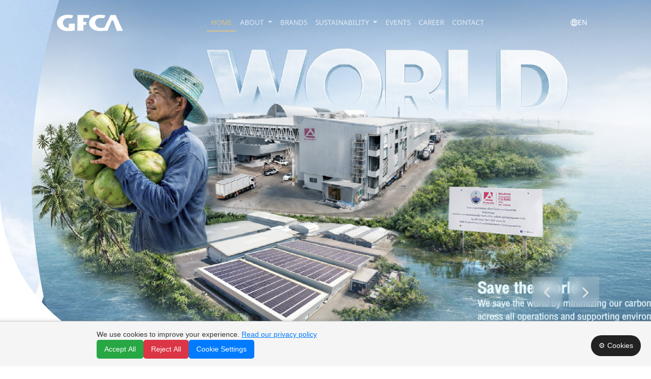

--- FILE ---
content_type: text/html; charset=UTF-8
request_url: https://www.gfca.com/News.php?NewsID=33&Title=%E0%B8%9C%E0%B8%B9%E0%B9%89%E0%B8%9C%E0%B9%88%E0%B8%B2%E0%B8%99%E0%B8%81%E0%B8%B2%E0%B8%A3%E0%B8%84%E0%B8%B1%E0%B8%94%E0%B9%80%E0%B8%A5%E0%B8%B7%E0%B8%AD%E0%B8%81%E0%B9%81%E0%B8%82%E0%B9%88%E0%B8%87%E0%B8%82%E0%B8%B1%E0%B8%99%E0%B8%AA%E0%B8%B9%E0%B8%95%E0%B8%A3%E0%B8%AD%E0%B8%B2%E0%B8%AB%E0%B8%B2%E0%B8%A3%E0%B9%84%E0%B8%97%E0%B8%A2
body_size: 46433
content:

<!DOCTYPE html>
<html lang="en">

<head>
    <meta charset="UTF-8">
    <meta name="viewport" content="width=device-width, initial-scale=1.0, maximum-scale=1.0, user-scalable=no">
    <title>GFCA | Global Food Chain Alliance</title>
    <link href="https://www.gfca.com/plugins/bootstrap-5.3.8/css/bootstrap.min.css" rel="stylesheet">
    <link href="https://www.gfca.com/plugins/bootstrap-icons-1.13.1/bootstrap-icons.min.css" rel="stylesheet">
    <link href="https://www.gfca.com/css/main-fonts.css" rel="stylesheet">
    <link href="https://www.gfca.com/css/main-style.css" rel="stylesheet">
    <link href="https://www.gfca.com/css/main-slide.css" rel="stylesheet">

    <style>
        .main-cover-page {
            min-height: var(--cover-image-second-page-size);
            position: fixed;
            width: 100%;
            opacity: 1;
            transition: all .2s ease-out;
            background-position-y: -16rem;
            z-index: 1;
            transition: all 0.2s ease;
        }

        .main-cover-page::before {
            content: "";
            position: absolute;
            inset: 0;
            background: linear-gradient(315deg, #06bcd4, #1b4760, #1b4760);
            background-size: cover;
            background-position: bottom;
            opacity: .93;
            z-index: 0;
        } 

        .section-main--contact {
            position: relative;
        }

        .warpper-content-area {
            position: relative;
            padding-top: var(--cover-image-second-page-size);
            background: #f8fcff;
        }

        .text-title-page {
            position: fixed;
            left: 0;
            right: 0;
            top: 6rem;
            margin: 0 auto;
            font-size: 2.4rem;
            font-weight: 300;
            color: #ffffffC7;
            text-transform: uppercase;
            transition: all 0.2s ease;
            max-width: 1080px;
            z-index: 1;
            padding: 0 1rem;
            text-align: left;
            display: grid;
            grid-template-columns: 1fr 1fr;

            & .area-content-left {
                position: relative;
                z-index: 4;
            }

            & .area-content-right {
                position: relative;
                display: flex;
                justify-content: flex-end;
                z-index: 4;
            }
        }

        .container-content-area {
            position: relative;
            padding: 3rem 1rem;
            transition: all .2s ease;
            min-height: 500px;
        }

        .cover-bg-second-page.active-sticky-bg {
            & .main-cover-page {
                position: fixed;
                min-height: 140px;
            }

            & .main-cover-page::before {
                background: linear-gradient(344deg, #06bcd4, #1b4760);
            }

            & .text-title-page {
                font-size: 1.4rem !important;
                font-weight: 300;
                color: #f8fcff;
                top: 6rem;

                 & .area-content-left {
                    z-index: 4;
                }

                & .area-content-right {
                    
                    display: flex;
                    justify-content: flex-end;
                    z-index: 4;
                }
            }

            & .warpper-content-area .container-content-area {
                padding: 1rem 1rem;
            }
        }
    </style>
</head>


<body>

    <style>
    .dropdown-menu-main {
        padding: 4px;
        box-shadow: #00000030 0px 8px 10px -5px;
        z-index: 99 !important;

        .dropdown-item-list {
            text-transform: uppercase;
            font-size: 14px;
            z-index: 99 !important;
            position: relative;
        }

        .dropdown-item-list.active,
        .dropdown-item-list:active {
            color: #ffffff;
            text-decoration: none;
            background-color: #1c4863;
            border-radius: 4px;
        }
    }

    .dropdown-menu-main.show {
        position: absolute;
        
    }

</style>

<header class="gfca-header">
    <div class="container container-screen-width">
        <div class="row gy-4 align-items-center">

            <nav class="navbar navbar-expand-lg gfca-navbar">
                <div class="container">
                    <!-- Logo -->
                    <a class="navbar-brand" href="/en">
                        <img class="logo-company" src="/images/website/logo-gfca-w.svg" alt="GFCA">
                    </a>

                    <!-- Mobile Toggle -->
                    <button class="navbar-toggler text-white" type="button"
                        data-bs-toggle="collapse" data-bs-target="#menu-nav-gfca">
                        <span class="navbar-toggler-icon"></span>
                    </button>

                    <!-- Menu -->
                    <div class="collapse navbar-collapse" id="menu-nav-gfca">
                        <ul class="navbar-nav m-auto align-items-lg-center gap-lg-3">
                                                            
                                                                    <li class="nav-item">
                                        <a class="nav-link  active" href="https://www.gfca.com/en/">
                                                                                        Home                                        </a>
                                    </li>
                                                                                            
                                                                    <li class="nav-item dropdown ">
                                        <!-- <a class="nav-link dropdown-toggle" href="https://www.gfca.com/en/about_us" role="button" aria-expanded="false"> -->
                                        <a class="nav-link dropdown-toggle" href="#" role="button" aria-expanded="false">
                                                                                        about                                        </a>

                                        <ul class="dropdown-menu dropdown-menu-main">
                                                                                                                                            <li>
                                                    <a class="dropdown-item dropdown-item-list " href="https://www.gfca.com/en/about_us/history">
                                                                                                                History                                                    </a>
                                                </li>
                                                                                                                                            <li>
                                                    <a class="dropdown-item dropdown-item-list " href="https://www.gfca.com/en/about_us/timeline">
                                                                                                                Timeline                                                    </a>
                                                </li>
                                                                                    </ul>

                                    </li>
                                                                                            
                                                                    <li class="nav-item">
                                        <a class="nav-link  " href="https://www.gfca.com/en/brands">
                                                                                        brands                                        </a>
                                    </li>
                                                                                            
                                                                    <li class="nav-item dropdown ">
                                        <!-- <a class="nav-link dropdown-toggle" href="https://www.gfca.com/en/sustainability" role="button" aria-expanded="false"> -->
                                        <a class="nav-link dropdown-toggle" href="#" role="button" aria-expanded="false">
                                                                                        Sustainability                                        </a>

                                        <ul class="dropdown-menu dropdown-menu-main">
                                                                                                                                            <li>
                                                    <a class="dropdown-item dropdown-item-list " href="https://www.gfca.com/en/sustainability/overview">
                                                                                                                Overview                                                    </a>
                                                </li>
                                                                                                                                            <li>
                                                    <a class="dropdown-item dropdown-item-list " href="https://www.gfca.com/en/sustainability/environmental">
                                                                                                                Environmental                                                    </a>
                                                </li>
                                                                                                                                            <li>
                                                    <a class="dropdown-item dropdown-item-list " href="https://www.gfca.com/en/sustainability/social">
                                                                                                                Social                                                    </a>
                                                </li>
                                                                                                                                            <li>
                                                    <a class="dropdown-item dropdown-item-list " href="https://www.gfca.com/en/sustainability/governance">
                                                                                                                Governance                                                    </a>
                                                </li>
                                                                                    </ul>

                                    </li>
                                                                                            
                                                                    <li class="nav-item">
                                        <a class="nav-link  " href="https://www.gfca.com/en/events">
                                                                                        events                                        </a>
                                    </li>
                                                                                            
                                                                    <li class="nav-item">
                                        <a class="nav-link  " href="https://www.gfca.com/en/career">
                                                                                        career                                        </a>
                                    </li>
                                                                                            
                                                                    <li class="nav-item">
                                        <a class="nav-link  " href="https://www.gfca.com/en/contact">
                                                                                        contact                                        </a>
                                    </li>
                                                                                    </ul>
                        <!-- language-switcher -->

                        <!-- Language Switcher Button -->
                        <button
                            class="btn btn-lang"
                            type="button"
                            data-bs-toggle="modal"
                            data-bs-target="#languageModal">
                            <span class="lang-icon"><i class="bi bi-globe2"></i></span>
                            <span class="lang-text">EN</span>
                        </button>

                    </div>

                    <!-- sasdsda -->

                </div>
            </nav>


        </div>
    </div>
</header>


<!-- Language Modal -->
<div class="modal fade" id="languageModal" tabindex="-1" aria-hidden="true">
    <div class="modal-dialog modal-dialog-centered modal-sm">
        <div class="modal-content modal-content-language">

            <div class="modal-header modal-header-language">
                <span class="modal-title"><i class="bi bi-globe2"></i> Language</span>
                <!-- <button type="button" class="btn-close" data-bs-dismiss="modal"></button> -->
            </div>

            <div class="modal-body p-0">
                <ul class="list-group list-group-flush language-list">
                    <li class="list-group-item active" data-lang="en">
                        English
                        <span class="check">✓</span>
                    </li>
                    <li class="list-group-item " data-lang="th">
                        ภาษาไทย
                        <span class="check">✓</span>
                    </li>
                </ul>
            </div>
            <div class="modal-footer modal-footer-language"></div>
        </div>
    </div>
</div>

<!-- Language Script -->
<script>
    document.querySelectorAll('.language-list .list-group-item').forEach(item => {
        item.addEventListener('click', function() {
            const lang = this.dataset.lang;

            // เปลี่ยน active
            document.querySelectorAll('.language-list .list-group-item')
                .forEach(el => el.classList.remove('active'));
            this.classList.add('active');

            // เปลี่ยนข้อความบนปุ่ม
            document.querySelector('.lang-text').textContent = lang.toUpperCase();

            // เปลี่ยน URL ไปยังภาษาที่เลือก
            const currentPath = window.location.pathname;
            const pathSegments = currentPath.split('/').filter(seg => seg !== '');

            // แทนที่ภาษาเดิมด้วยภาษาใหม่
            if (pathSegments.length > 0 && (pathSegments[0] === 'en' || pathSegments[0] === 'th')) {
                pathSegments[0] = lang;
            } else {
                pathSegments.unshift(lang);
            }

            const newPath = '/' + pathSegments.join('/');

            // ปิด modal
            const modal = bootstrap.Modal.getInstance(
                document.getElementById('languageModal')
            );
            modal.hide();

            // Redirect ไปยัง URL ใหม่
            setTimeout(() => {
                window.location.href = newPath;
            }, 300);
        });
    });

    // Dropdown hover functionality
    document.addEventListener('DOMContentLoaded', function() {
        const dropdowns = document.querySelectorAll('.navbar .dropdown');

        dropdowns.forEach(function(dropdown) {
            dropdown.addEventListener('mouseenter', function() {
                const menu = this.querySelector('.dropdown-menu');
                if (menu) {
                    menu.classList.add('show');
                }
            });

            dropdown.addEventListener('mouseleave', function() {
                const menu = this.querySelector('.dropdown-menu');
                if (menu) {
                    menu.classList.remove('show');
                }
            });
        });
    });
</script><style>
    .custom-bg-building {
        background-size: 130% !important;
        background-position: top !important;
    }

    @media screen and (max-width: 768px) {
        .custom-bg-building {
        background-size: cover !important;
        background-position: center !important;
        }
    }
</style>
<section class="section-slide">


    <div class="slider">
        <!-- slides -->
        <div class="slider__slides">
            <div class="slide s--active">
                <div class="slide__inner custom-bg-building" style="background-image: url('https://www.gfca.com/images/slide-banner/banner-company-building.webp');">
                    <div class="slide__content text-center">
                        <h2 class="slide__heading">Global Food Chain Alliance</h2>
                        <p class="slide__text"></p>
                    </div>
                </div>
            </div>
            
            <!-- <div class="slide">
                <div class="slide__inner" style="background-image: url('https://www.gfca.com/images/slide-banner/banner-company-hiring.webp')">
                    <div class="slide__content text-center">
                        <h2 class="slide__heading">We Are Hiring</h2>
                        <p class="slide__text">Join Our Team <a href="https://www.gfca.com/en/career">View Career <i></i></a></p>
                    </div>
                </div>
            </div> -->

             <div class="slide">
                <div class="slide__inner" style="background-image: url('https://www.gfca.com/images/slide-banner/history-gfca-saveworld.jpg')">
                    <div class="slide__content text-center">
                        <h2 class="slide__heading"></h2>
                        <p class="slide__text"></p>
                    </div>
                </div>
            </div>
             <div class="slide">
                <div class="slide__inner" style="background-image: url('https://www.gfca.com/images/slide-banner/history-gfca-saveresource.jpg')">
                    <div class="slide__content text-center">
                        <h2 class="slide__heading"></h2>
                        <p class="slide__text"></p>
                    </div>
                </div>
            </div>
             <div class="slide">
                <div class="slide__inner" style="background-image: url('https://www.gfca.com/images/slide-banner/history-gfca-forbetterlife.jpg')">
                    <div class="slide__content text-center">
                        <h2 class="slide__heading"></h2>
                        <p class="slide__text"></p>
                    </div>
                </div>
            </div>


            
            <!-- <div class="slide">
                <div class="slide__inner" style="background-image: url('https://www.gfca.com/images/under-construction/gfca_building.webp')">
                    <div class="slide__content">
                        <h2 class="slide__heading">GFCA</h2>
                        <p class="slide__text">Global Food Chain Alliance</p>
                    </div>
                </div>
            </div>
            <div class="slide">
                <div class="slide__inner" style="background-image: url('https://www.gfca.com/images/slide-banner/image-slide-hiring.png')">
                    <div class="slide__content">
                        <h2 class="slide__heading">We Are Hiring</h2>
                        <p class="slide__text">– Join Our Team -</p>
                    </div>
                </div>
            </div> -->
            <!-- <div class="slide">
      <div class="slide__inner" style="background-image: url('https://www.gfca.com/images/under-construction/gfca_building.webp')">
        <div class="slide__content">
          <h2 class="slide__heading">GFCA (Slide 3)</h2>
          <p class="slide__text"><a href="https://codepen.io/suez/pens/public/" target="_blank">O</a> and <a href="#" target="_blank">X</a></p>
        </div>
      </div>
    </div>
    <div class="slide s--prev">
      <div class="slide__inner" style="background-image: url('https://www.gfca.com/images/under-construction/gfca_building.webp')">
        <div class="slide__content">
          <h2 class="slide__heading">GFCA (Slide 4)</h2>
          <p class="slide__text"><a href="https://codepen.io/suez/pens/public/" target="_blank">O</a> and <a href="#" target="_blank">X</a></p>
        </div>
      </div>
    </div> -->
        </div>

        <!-- slides end -->
        <div class="slider__control slider__control--left">
            <div class="slider__control-line"></div>
            <div class="slider__control-line"></div>
        </div>
        <div class="slider__control slider__control--right m--right">
            <div class="slider__control-line"></div>
            <div class="slider__control-line"></div>
        </div>

    </div>


</section>



<style>
    .main_content {
        /* min-height: 700px; */
        /* border-bottom: 1px #dadada solid; */
        align-items: center;
        display: flex;
        justify-content: center;
        /* overflow: hidden; */
    }

    section.home-since-company {
        min-height: 240px !important;
        padding: 4rem 0;

        & .warpper-since-area {
            display: grid;
            grid-template-columns: repeat(auto-fit, minmax(200px, 1fr));

            & .group-since-item {
                text-align: center;
                display: grid;
                grid-template-rows: 3fr 25px 1fr 1fr;
                            /* justify-content: center; */

                & .item-image-company {
                    display: flex;
                    justify-content: center;
                    align-items: center;

                    &>img {
                        max-height: 90px;
                        max-width: 130px;
                    }
                }

                & .text-since-year {
                                    font-weight: 600;
                font-size: 14px;
                                display: flex;
                align-items: center;
                justify-content: center;
                }

                & .line-since-root {
                    height: 3px;
                    background: #f3f3f3;
                }
                & .line-since-root {
                    position: relative;
                    display: flex;
                    justify-content: center;
                    align-items: center;
                    
                    & .root-dot {
                                            position: absolute;
                    height: 12px;
                    width: 12px;
                    border-radius: 10rem;
                    background: #F1F5F8;
                    }
                    & .root-line {
                        position: absolute;
                        height: 3px;
                        background: #F1F5F8;
                    }
                }

                & .text-name-company {
                    color: #505050;
                    display: flex;
                    justify-content: center;
                }

                & .text-since-details {
                    display: none;
                    padding: 1rem;
                }

            }
        }
    }

    section.home-brands-product {
        min-height: 700px;
        background-color: #F1F5F8;

        & .warpper-brands-product {
            display: grid;
            grid-template-columns: repeat(auto-fit, minmax(325px, 1fr));
            gap: 2rem;
            padding: 1rem 1rem 4rem 1rem;

            & .group-brands-product-item {
                background: #e4e4e4;
                border-radius: 1rem;
                overflow: hidden;
                position: relative;
                display: flex;
                justify-content: center;
                align-items: center;
                transition: all .1s ease-in-out;
                min-height: 200px;

                & .image-brands-product  {
                    position: relative;
                    display: flex;
                    justify-content: center;
                    align-items: center;
                    & img { 
                        width: 104%;
                        transition: all .2s ease-in-out;
                    }
                    & img::after {
                        content: "";
                        position: absolute;
                        background-image: url("./images/website/icon-image-fill.svg");
                        height: 50px;
                        width: 50px;
                        background-size: 100%;
                        transform: translate(-45%, -45%);
                        opacity: .1;
                        pointer-events: none;
                    }
                }

                & .image-brands-product:hover  {
                        
                     & img { 
                        /* width: 110%; */
                        scale: 1.2;
                    }
                }
            }
        }
    }


    section.home-slide-under {
        background-color: #f1f5f8;
        /* max-height: 500px !important; */
            position: relative;
        & .warpper-slide-under {
            & .group-slide-under-item {
                display: flex;
                justify-content: center;
                align-items: center;
                max-height: 500px !important;
                border-radius: var(--border-radius-section-lg) 0 0 0;
                overflow: hidden;

                & .image-slide-under {
                    transform: translate(0px, 4rem);
                }
                & .text-wording {
                    position: absolute;
                    color: #ffffff;
                    z-index: 1;
                    font-size: 3.6rem;
                    line-height: 1.2;
                    text-align: center;
                    max-width: 53rem;
                    padding: 0 3rem;
                }
            }
        }
    }

    @media screen and (max-width: 576px) {

        section.home-slide-under {
            & .warpper-slide-under {
                & .group-slide-under-item {
                    border-radius: var(--border-radius-section-sm) 0 0 0;
                    & .image-slide-under {
                        transform: translate(0px, 0rem);
                    }
                    & .text-wording {
                        font-size: 2rem;
                        line-height: 1.2;
                        text-align: center;
                        padding: 0 2rem;
                    }
                }
            }
        }
    }

</style>

<section class="main_content home-since-company">
    <div class="container container-screen-width ">
        <div class="row">
            <div class="warpper-since-area">
                <div class="group-since-item">
                    <div class="item-image-company"><img src="https://www.gfca.com/images/website/logo-gfca.svg" alt="GFCA"></div>
                    <div class="line-since-root">
                        <span class="root-line"></span>
                        <span class="root-dot"></span>
                    </div>
                    <div class="text-since-year">SINCE 2003</div>
                    <div class="text-name-company">GFCA Co.,Ltd.</div>
                    <div class="text-since-details">Lorem, ipsum dolor sit amet consectetur adipisicing elit.</div>
                </div>

                <div class="group-since-item">
                    <div class="item-image-company"><img src="https://www.gfca.com/images/website/logo-aai.svg" alt="AAI"></div>
                    <div class="line-since-root">
                        <span class="root-line"></span>
                        <span class="root-dot"></span>
                    </div>
                    <div class="text-since-year">SINCE 1991</div>
                    <div class="text-name-company"><div style="max-width: 10rem;">Asiatic Agro Industry Co., Ltd.</div></div>
                    <div class="text-since-details">Lorem, ipsum dolor sit amet consectetur adipisicing elit.</div>
                </div>

                <div class="group-since-item">
                    <div class="item-image-company"><img src="https://www.gfca.com/images/website/logo-fit.svg" alt="FIT" style="max-width: 60px;"></div>
                    <div class="line-since-root">
                        <span class="root-line"></span>
                        <span class="root-dot"></span>
                    </div>
                    <div class="text-since-year">SINCE 2010</div>
                    <div class="text-name-company"><div style="max-width: 15rem;">Food Ingredient Technology Co., Ltd.</div></div>
                    <div class="text-since-details">Lorem, ipsum dolor sit amet consectetur adipisicing elit.</div>
                </div>

                <div class="group-since-item">
                    <div class="item-image-company"><img src="https://www.gfca.com/images/website/logo-ifb.svg" alt="IF&B" style="max-width: 90px;"></div>
                    <div class="line-since-root">
                        <span class="root-line"></span>
                        <span class="root-dot"></span>
                    </div>
                    <div class="text-since-year">SINCE 2002</div>
                    <div class="text-name-company">IF&B Co., ltd.</div>
                    <div class="text-since-details">Lorem, ipsum dolor sit amet consectetur adipisicing elit.</div>
                </div>
            </div>
        </div>
    </div>
</section>


<section class="main_content home-brands-product">
    <div class="container container-screen-width ">
        <div class="row">
            <div class="col"><div class="text-title-section">Brands</div></div>
        </div>
        <div class="row">
            
            <div class="warpper-brands-product">
                 <!-- Ampawa -->
                <div class="group-brands-product-item">
                    <div class="image-brands-product">
                        <a href="https://www.ampawacoconutmilk.com/" target="_blank" rel="noopener noreferrer">
                        <img src="https://www.gfca.com/images/brands-product-image/group-products-ampawa.webp" alt="group-products-ampawa.webp" width="100%">
                        </a>
                    </div>
                </div>
                <!-- Coco Max -->
                <div class="group-brands-product-item">
                    <div class="image-brands-product">
                        <a href="https://www.cocomax.com/" target="_blank" rel="noopener noreferrer">
                        <img src="https://www.gfca.com/images/brands-product-image/group-products-cocomax.webp" alt="group-products-cocomax.webp" width="100%">
                        </a>
                    </div>
                </div>
               
                <!-- Coco Mix -->
                <div class="group-brands-product-item">
                    <div class="image-brands-product">
                        <a href="https://www.coco-mix.com/" target="_blank" rel="noopener noreferrer">
                        <img src="https://www.gfca.com/images/brands-product-image/group-products-cocomix.webp" alt="group-products-cocomix.webp" width="100%">
                        </a>
                    </div>
                </div>

                <!-- Coco Munch -->
               <div class="group-brands-product-item">
                    <div class="image-brands-product">
                        <a href="https://www.coco-munch.com/" target="_blank" rel="noopener noreferrer">
                        <img src="https://www.gfca.com/images/brands-product-image/group-products-cocomunch.webp" alt="group-products-cocomunch.webp" width="100%">
                        </a>
                    </div>
                </div>

                 <!-- Oriental Chef -->
                <div class="group-brands-product-item">
                    <div class="image-brands-product">
                        <a href="https://www.asiaticagro.com/en/orientalchef" target="_blank" rel="noopener noreferrer">
                        <img src="https://www.gfca.com/images/brands-product-image/group-products-orientalchef.webp" alt="group-products-oriental.webp" width="100%">
                        </a>
                    </div>
                </div>

                 <!-- My Way -->
                <div class="group-brands-product-item">
                    <div class="image-brands-product">
                        <a href="https://www.asiaticagro.com/en/myway" target="_blank" rel="noopener noreferrer">
                        <img src="https://www.gfca.com/images/brands-product-image/group-products-myway.webp" alt="group-products-myway.webp" width="100%">
                        </a>
                    </div>
                </div>

                 <!-- Coco Way -->
                <div class="group-brands-product-item">
                    <div class="image-brands-product">
                        <a href="https://www.asiaticagro.com/en/cocoway" target="_blank" rel="noopener noreferrer">
                        <img src="https://www.gfca.com/images/brands-product-image/group-products-cocoway.webp" alt="group-products-cocoway.webp" width="100%">
                        </a>
                    </div>
                </div>
               
                <!-- Coco Fiber -->
                <div class="group-brands-product-item">
                    <div class="image-brands-product">
                        <a href="https://www.coco-fiber.com/" target="_blank" rel="noopener noreferrer">
                        <img src="https://www.gfca.com/images/brands-product-image/group-products-cocofiber.webp" alt="group-products-cocofiber.webp" width="100%">
                        </a>
                    </div>
                </div>

                 <!-- Pi Fiber -->
                <div class="group-brands-product-item">
                    <div class="image-brands-product">
                        <a href="https://www.asiaticagro.com/en/oem" target="_blank" rel="noopener noreferrer">
                        <img src="https://www.gfca.com/images/brands-product-image/group-products-private-label.webp" alt="group-products-private-label.webp" width="100%">
                        </a>
                    </div>
                </div>
                

            </div>
        </div>
    </div>
</section>

<!-- <section class="main_content home-slide-under">
    <div class="container-fluid p-0 m-0">
        <div class="warpper-slide-under">
            <div class="group-slide-under-item">
                <div class="text-wording">
                    <div>Global Food Chain Alliance</div>
                    <div> World Save Resource For Better Life</div>
                </div>
                <div class="image-slide-under"><img src="https://www.gfca.com/images/slide-banner/green-coconut-landscape.png" alt="image green coconut landscape" width="100%"></div>
            </div>
        </div>
    </div>
</section> --><style>
     .grecaptcha-badge {
            display: none;
        }
    .gfca-footer {
        position: relative;
        overflow: hidden;
        background-image: url(/images/under-construction/gfca_building.webp);
        background-size: cover;
        background-repeat: no-repeat;
        background-position: center -11rem;
        width: 100%;
        color: #ffffff;
        padding: 5rem 0rem 2rem 0rem;
    }

    @media screen and (max-width:576px) {
            .gfca-footer {
            background-size: cover;
            background-repeat: no-repeat;
            background-position: center;
            color: #ffffff;
            padding: 5rem 0rem 2rem 0rem;
        }
        
    }

    .gfca-footer::before {
        content: "";
        position: absolute;
        inset: 0;
        background: linear-gradient(180deg, var(--color-primary-gfca-green-dark ), var(--color-secondary-gfca-green-dark ));
        background-size: cover;
        background-position: bottom;
        opacity: .93;
        z-index: 0;
    }

    /* Curve Right */
    /* .gfca-footer::after {
        display: none;
        content: "";
        position: absolute;
        background-image: url(/images/website/powerby-gfca.svg);
        background-size: 100%;
        background-repeat: no-repeat;
        right: 0;
        bottom: 0;
        width: 300px;
        height: 300px;
        z-index: 0;
    } */

    .footer-logo {
        margin-bottom: 1rem;
    }

    .footer-logo > img {
        max-width: 140px;
    }

    .footer-company {
        font-size: 1.2rem;
        /* color: #d9c38a; */
    }

    .footer-address {
            max-width: 26rem;
    margin-bottom: 1rem;
    }

    .footer-contact {
        display: grid;
        grid-template-rows: 1fr 1fr 1fr;
        row-gap: .6rem;
        margin: 0 0 2rem 0;
    }

    .footer-contact .item-contact {
        display: flex;
        align-items: center;
        gap: .6rem;
    }

    .footer-contact .item-contact .icon-fax {
        width: 14px;
    }

    .footer-contact .item-contact .icon-contact {
        display: flex;
        justify-content: center;
        align-items: center;
        font-size: 14px;
        /* background: #ffffff33; */
        background: var(--color-btn-bg-green-teal);
        color: var(--color-btn-txt-white);
        width: 35px;
        height: 35px;
        border-radius: 50px;
    }
    .footer-contact .item-contact a {
        text-decoration: none;
        color: #ffffff !important;
    }

    .footer-form .form-control,
    .footer-form .form-select {
        border-radius: 0.3rem;
        padding: 0.6rem 0.75rem;
    }

    .btn-send {
            background: var(--color-btn-bg-green-teal);
        color: var(--color-btn-txt-white);
        border-radius: 4px;
        padding: 8px 30px;
        border: none;
        cursor: pointer;
        transition: all 0.3s ease;
    }

    .btn-send:hover, .btn-send:active, .btn-send:focus {
        background: var(--color-btn-bg-green-teal--hover);
        color: var(--color-btn-txt-white--hover);
        transform: scale(1.05);
        /* box-shadow: 0 6px 20px rgba(52, 152, 219, 0.4); */
    }


    .footer-powered {
            font-size: 0.8rem;
    color: #ffffff6e;
    margin: 1rem 0 0 0;
    padding: 1rem 0 0 0;
    display: grid;
    grid-template-columns: 1fr;
    text-align: center;
    border-top: 2px solid #ffffff54;
    }

    .footer-powered .text-copyright {
        margin-top: 12px;
    }

    .footer-powered .text-powered-by {
        text-align: end;
    }

    /* Mobile */
    @media (max-width: 768px) {
        .footer-logo {
            font-size: 2.2rem;
        }

        .footer-powered {
            
        }

        .gfca-footer::after {
            display: none;
        }
    }

    .text-recaptcha-google {
        font-size: 12px;
        color: #9aafbc !important;
    }

    .text-policy-gfca {
        color: #9aafbc !important;
        /* text-decoration: none; */
        transition: all .1s ease-in-out;
    }
    .text-policy-gfca:hover {
        color: #b9d1e0 !important;
        text-decoration: underline;
    }


</style>


<footer class="gfca-footer">
    <div class="container container-screen-width position-relative">
        <div class="row align-items-center pb-2">

            <!-- Left Content -->
            <div class="col-lg-6">
                <div class="footer-logo"><img src="/images/website/logo-gfca-w.svg" alt="GFCA"></div>
                <div class="footer-company">GFCA Company Limited.</div>
                <div class="footer-address"> 1526-1540 Soi Phatthanakan 48, Phatthanakan Road, Phatthanakan, Suan Luang, Bangkok 10250, Thailand.</div>
                <div class="footer-contact">
                    <span class="item-contact"><span class="icon-contact"><i class="bi bi-telephone-fill"></i></span> <a href="tel:+6620730977">+66 (02) 073 0977</a></span>
                    <span class="item-contact"><span class="icon-contact"><img class="icon-fax" src="/images/under-construction/icon-fax.svg" alt="Fax" width="18px"></span>+66 (02) 722 9389</span>
                    <span class="item-contact"><span class="icon-contact"><i class="bi bi-envelope-fill"></i></span> <a href="mailto:hrm@gfca.com">hrm@gfca.com</a></span>
                </div>
            </div>

            <!-- Right Form -->
            <div class="col-lg-6">
                <form id="contactForm" class="footer-form">
                    <div class="row g-3">
                        <div class="col-md-6">
                            <input type="text" class="form-control form-control-footer-contact" placeholder="Your Name" id="name" name="name" required>
                        </div>
                        <div class="col-md-6">
                            <input type="email" class="form-control form-control-footer-contact" placeholder="E-mail" id="email" name="email" required>
                        </div>
                        <div class="col-md-6">
                            <input type="text" class="form-control form-control-footer-contact" placeholder="Your Country" id="country" name="country">
                        </div>
                        <div class="col-md-6">
                            <input type="text" class="form-control form-control-footer-contact" placeholder="Subject" id="subject" name="subject" required>
                        </div>
                        <div class="col-12">
                            <textarea class="form-control form-control-footer-contact" rows="4" placeholder="Message" id="message" name="message" required></textarea>
                        </div>
                        <div class="col-12 text-recaptcha-google">
                            <span data-i18n="footer.recaptchaText">This site is protected by reCAPTCHA and is subject to</span>
                            <a href="https://policies.google.com/privacy" target="_blank" class="text-nowrap text-policy-gfca" data-i18n="footer.privacyPolicyLink">the Privacy Policy</a> 
                            <span data-i18n="footer.recaptchaTextAnd">and</span> 
                            <a href="https://policies.google.com/terms" target="_blank" class="text-nowrap text-policy-gfca" data-i18n="footer.termsLink">the Terms of Service</a> 
                            <span data-i18n="footer.apply">of Google</span>.
                        </div>
                        <div class="col-12 text-end">
                            <button type="button" class="btn btn-send" id="btnValidateForm">
                                <i class="bi bi-send"></i> Send                            </button>
                            <button type="button" class="btn btn-send" id="btnLoading" style="display: none;" disabled>
                                <span class="spinner-border spinner-border-sm me-2" role="status" aria-hidden="true"></span> Sending...                            </button>
                        </div>
                    </div>
                </form>
            </div>

        </div>

        <div class="footer-powered">
            <div class="text-copyright">©2026 GFCA Company Limited. All rights reserved.</div>
            <!-- <div class="text-powered-by">Powered by <strong>GFCA</strong></div> -->
        </div>

    </div>

</footer>



    <script src="https://www.gfcaconnect.com/pages/cookie-consent/v1/cookie.js" data-brand="gfca" data-lang="en"></script>


    <script src="https://www.gfca.com/plugins/bootstrap-5.3.8/js/bootstrap.bundle.min.js"></script>
    <script src="https://www.gfca.com/plugins/slide-banner/slide-warp.js"></script>
    <!-- Google reCAPTCHA v3 -->
    <script src="https://www.google.com/recaptcha/api.js?render=6LeyQEssAAAAAAilJmPy-HbF2PxhnXu14xHkRe-k"></script>
    <script src="https://www.gfca.com/pages/page2026/inquiry.js"></script>


</body>

<script>
    // Header Sticky & Cover Image Second Page Hide

    document.addEventListener('DOMContentLoaded', function() {

        const header = document.querySelector('.gfca-header');
        const cover = document.querySelector('.cover-bg-second-page');
        const title = document.querySelector('.text-title-page');
        const containContentArea = document.querySelector('.container-content-area');
        const trigger = document.querySelector('.sticky-trigger');


        if (!header && !cover && !title) return;

        let ticking = false;

        function handleHeaderSticky() {
            if (!header) return;
            header.classList.toggle('sticky-header-active', window.scrollY > 0);
        }

        function handleCoverEffect() {
            if (!cover) return;
            cover.classList.toggle('active-sticky-bg', window.scrollY > 0);
            // cover.classList.toggle('is-sticky', window.scrollY > 0);
            // title.classList.toggle('is-sticky',trigger.getBoundingClientRect().top <= 0);
            //  title.classList.toggle('is-sticky',trigger.getBoundingClientRect().top <= 0);
        }

        // function handleStickyTitle() {
        //     if (!title || !trigger) return;
        //     title.classList.toggle(
        //         'is-sticky',
        //         trigger.getBoundingClientRect().top <= 0
        //     );
        // }

        function onScroll() {
            handleHeaderSticky();
            handleCoverEffect();
            // handleStickyTitle();
        }

        window.addEventListener('scroll', function() {
            if (!ticking) {
                window.requestAnimationFrame(function() {
                    onScroll();
                    ticking = false;
                });
                ticking = true;
            }
        });

        onScroll();
    });
</script>

</html>

--- FILE ---
content_type: text/html; charset=utf-8
request_url: https://www.google.com/recaptcha/api2/anchor?ar=1&k=6LeyQEssAAAAAAilJmPy-HbF2PxhnXu14xHkRe-k&co=aHR0cHM6Ly93d3cuZ2ZjYS5jb206NDQz&hl=en&v=N67nZn4AqZkNcbeMu4prBgzg&size=invisible&anchor-ms=20000&execute-ms=30000&cb=fnf397afrt1p
body_size: 48739
content:
<!DOCTYPE HTML><html dir="ltr" lang="en"><head><meta http-equiv="Content-Type" content="text/html; charset=UTF-8">
<meta http-equiv="X-UA-Compatible" content="IE=edge">
<title>reCAPTCHA</title>
<style type="text/css">
/* cyrillic-ext */
@font-face {
  font-family: 'Roboto';
  font-style: normal;
  font-weight: 400;
  font-stretch: 100%;
  src: url(//fonts.gstatic.com/s/roboto/v48/KFO7CnqEu92Fr1ME7kSn66aGLdTylUAMa3GUBHMdazTgWw.woff2) format('woff2');
  unicode-range: U+0460-052F, U+1C80-1C8A, U+20B4, U+2DE0-2DFF, U+A640-A69F, U+FE2E-FE2F;
}
/* cyrillic */
@font-face {
  font-family: 'Roboto';
  font-style: normal;
  font-weight: 400;
  font-stretch: 100%;
  src: url(//fonts.gstatic.com/s/roboto/v48/KFO7CnqEu92Fr1ME7kSn66aGLdTylUAMa3iUBHMdazTgWw.woff2) format('woff2');
  unicode-range: U+0301, U+0400-045F, U+0490-0491, U+04B0-04B1, U+2116;
}
/* greek-ext */
@font-face {
  font-family: 'Roboto';
  font-style: normal;
  font-weight: 400;
  font-stretch: 100%;
  src: url(//fonts.gstatic.com/s/roboto/v48/KFO7CnqEu92Fr1ME7kSn66aGLdTylUAMa3CUBHMdazTgWw.woff2) format('woff2');
  unicode-range: U+1F00-1FFF;
}
/* greek */
@font-face {
  font-family: 'Roboto';
  font-style: normal;
  font-weight: 400;
  font-stretch: 100%;
  src: url(//fonts.gstatic.com/s/roboto/v48/KFO7CnqEu92Fr1ME7kSn66aGLdTylUAMa3-UBHMdazTgWw.woff2) format('woff2');
  unicode-range: U+0370-0377, U+037A-037F, U+0384-038A, U+038C, U+038E-03A1, U+03A3-03FF;
}
/* math */
@font-face {
  font-family: 'Roboto';
  font-style: normal;
  font-weight: 400;
  font-stretch: 100%;
  src: url(//fonts.gstatic.com/s/roboto/v48/KFO7CnqEu92Fr1ME7kSn66aGLdTylUAMawCUBHMdazTgWw.woff2) format('woff2');
  unicode-range: U+0302-0303, U+0305, U+0307-0308, U+0310, U+0312, U+0315, U+031A, U+0326-0327, U+032C, U+032F-0330, U+0332-0333, U+0338, U+033A, U+0346, U+034D, U+0391-03A1, U+03A3-03A9, U+03B1-03C9, U+03D1, U+03D5-03D6, U+03F0-03F1, U+03F4-03F5, U+2016-2017, U+2034-2038, U+203C, U+2040, U+2043, U+2047, U+2050, U+2057, U+205F, U+2070-2071, U+2074-208E, U+2090-209C, U+20D0-20DC, U+20E1, U+20E5-20EF, U+2100-2112, U+2114-2115, U+2117-2121, U+2123-214F, U+2190, U+2192, U+2194-21AE, U+21B0-21E5, U+21F1-21F2, U+21F4-2211, U+2213-2214, U+2216-22FF, U+2308-230B, U+2310, U+2319, U+231C-2321, U+2336-237A, U+237C, U+2395, U+239B-23B7, U+23D0, U+23DC-23E1, U+2474-2475, U+25AF, U+25B3, U+25B7, U+25BD, U+25C1, U+25CA, U+25CC, U+25FB, U+266D-266F, U+27C0-27FF, U+2900-2AFF, U+2B0E-2B11, U+2B30-2B4C, U+2BFE, U+3030, U+FF5B, U+FF5D, U+1D400-1D7FF, U+1EE00-1EEFF;
}
/* symbols */
@font-face {
  font-family: 'Roboto';
  font-style: normal;
  font-weight: 400;
  font-stretch: 100%;
  src: url(//fonts.gstatic.com/s/roboto/v48/KFO7CnqEu92Fr1ME7kSn66aGLdTylUAMaxKUBHMdazTgWw.woff2) format('woff2');
  unicode-range: U+0001-000C, U+000E-001F, U+007F-009F, U+20DD-20E0, U+20E2-20E4, U+2150-218F, U+2190, U+2192, U+2194-2199, U+21AF, U+21E6-21F0, U+21F3, U+2218-2219, U+2299, U+22C4-22C6, U+2300-243F, U+2440-244A, U+2460-24FF, U+25A0-27BF, U+2800-28FF, U+2921-2922, U+2981, U+29BF, U+29EB, U+2B00-2BFF, U+4DC0-4DFF, U+FFF9-FFFB, U+10140-1018E, U+10190-1019C, U+101A0, U+101D0-101FD, U+102E0-102FB, U+10E60-10E7E, U+1D2C0-1D2D3, U+1D2E0-1D37F, U+1F000-1F0FF, U+1F100-1F1AD, U+1F1E6-1F1FF, U+1F30D-1F30F, U+1F315, U+1F31C, U+1F31E, U+1F320-1F32C, U+1F336, U+1F378, U+1F37D, U+1F382, U+1F393-1F39F, U+1F3A7-1F3A8, U+1F3AC-1F3AF, U+1F3C2, U+1F3C4-1F3C6, U+1F3CA-1F3CE, U+1F3D4-1F3E0, U+1F3ED, U+1F3F1-1F3F3, U+1F3F5-1F3F7, U+1F408, U+1F415, U+1F41F, U+1F426, U+1F43F, U+1F441-1F442, U+1F444, U+1F446-1F449, U+1F44C-1F44E, U+1F453, U+1F46A, U+1F47D, U+1F4A3, U+1F4B0, U+1F4B3, U+1F4B9, U+1F4BB, U+1F4BF, U+1F4C8-1F4CB, U+1F4D6, U+1F4DA, U+1F4DF, U+1F4E3-1F4E6, U+1F4EA-1F4ED, U+1F4F7, U+1F4F9-1F4FB, U+1F4FD-1F4FE, U+1F503, U+1F507-1F50B, U+1F50D, U+1F512-1F513, U+1F53E-1F54A, U+1F54F-1F5FA, U+1F610, U+1F650-1F67F, U+1F687, U+1F68D, U+1F691, U+1F694, U+1F698, U+1F6AD, U+1F6B2, U+1F6B9-1F6BA, U+1F6BC, U+1F6C6-1F6CF, U+1F6D3-1F6D7, U+1F6E0-1F6EA, U+1F6F0-1F6F3, U+1F6F7-1F6FC, U+1F700-1F7FF, U+1F800-1F80B, U+1F810-1F847, U+1F850-1F859, U+1F860-1F887, U+1F890-1F8AD, U+1F8B0-1F8BB, U+1F8C0-1F8C1, U+1F900-1F90B, U+1F93B, U+1F946, U+1F984, U+1F996, U+1F9E9, U+1FA00-1FA6F, U+1FA70-1FA7C, U+1FA80-1FA89, U+1FA8F-1FAC6, U+1FACE-1FADC, U+1FADF-1FAE9, U+1FAF0-1FAF8, U+1FB00-1FBFF;
}
/* vietnamese */
@font-face {
  font-family: 'Roboto';
  font-style: normal;
  font-weight: 400;
  font-stretch: 100%;
  src: url(//fonts.gstatic.com/s/roboto/v48/KFO7CnqEu92Fr1ME7kSn66aGLdTylUAMa3OUBHMdazTgWw.woff2) format('woff2');
  unicode-range: U+0102-0103, U+0110-0111, U+0128-0129, U+0168-0169, U+01A0-01A1, U+01AF-01B0, U+0300-0301, U+0303-0304, U+0308-0309, U+0323, U+0329, U+1EA0-1EF9, U+20AB;
}
/* latin-ext */
@font-face {
  font-family: 'Roboto';
  font-style: normal;
  font-weight: 400;
  font-stretch: 100%;
  src: url(//fonts.gstatic.com/s/roboto/v48/KFO7CnqEu92Fr1ME7kSn66aGLdTylUAMa3KUBHMdazTgWw.woff2) format('woff2');
  unicode-range: U+0100-02BA, U+02BD-02C5, U+02C7-02CC, U+02CE-02D7, U+02DD-02FF, U+0304, U+0308, U+0329, U+1D00-1DBF, U+1E00-1E9F, U+1EF2-1EFF, U+2020, U+20A0-20AB, U+20AD-20C0, U+2113, U+2C60-2C7F, U+A720-A7FF;
}
/* latin */
@font-face {
  font-family: 'Roboto';
  font-style: normal;
  font-weight: 400;
  font-stretch: 100%;
  src: url(//fonts.gstatic.com/s/roboto/v48/KFO7CnqEu92Fr1ME7kSn66aGLdTylUAMa3yUBHMdazQ.woff2) format('woff2');
  unicode-range: U+0000-00FF, U+0131, U+0152-0153, U+02BB-02BC, U+02C6, U+02DA, U+02DC, U+0304, U+0308, U+0329, U+2000-206F, U+20AC, U+2122, U+2191, U+2193, U+2212, U+2215, U+FEFF, U+FFFD;
}
/* cyrillic-ext */
@font-face {
  font-family: 'Roboto';
  font-style: normal;
  font-weight: 500;
  font-stretch: 100%;
  src: url(//fonts.gstatic.com/s/roboto/v48/KFO7CnqEu92Fr1ME7kSn66aGLdTylUAMa3GUBHMdazTgWw.woff2) format('woff2');
  unicode-range: U+0460-052F, U+1C80-1C8A, U+20B4, U+2DE0-2DFF, U+A640-A69F, U+FE2E-FE2F;
}
/* cyrillic */
@font-face {
  font-family: 'Roboto';
  font-style: normal;
  font-weight: 500;
  font-stretch: 100%;
  src: url(//fonts.gstatic.com/s/roboto/v48/KFO7CnqEu92Fr1ME7kSn66aGLdTylUAMa3iUBHMdazTgWw.woff2) format('woff2');
  unicode-range: U+0301, U+0400-045F, U+0490-0491, U+04B0-04B1, U+2116;
}
/* greek-ext */
@font-face {
  font-family: 'Roboto';
  font-style: normal;
  font-weight: 500;
  font-stretch: 100%;
  src: url(//fonts.gstatic.com/s/roboto/v48/KFO7CnqEu92Fr1ME7kSn66aGLdTylUAMa3CUBHMdazTgWw.woff2) format('woff2');
  unicode-range: U+1F00-1FFF;
}
/* greek */
@font-face {
  font-family: 'Roboto';
  font-style: normal;
  font-weight: 500;
  font-stretch: 100%;
  src: url(//fonts.gstatic.com/s/roboto/v48/KFO7CnqEu92Fr1ME7kSn66aGLdTylUAMa3-UBHMdazTgWw.woff2) format('woff2');
  unicode-range: U+0370-0377, U+037A-037F, U+0384-038A, U+038C, U+038E-03A1, U+03A3-03FF;
}
/* math */
@font-face {
  font-family: 'Roboto';
  font-style: normal;
  font-weight: 500;
  font-stretch: 100%;
  src: url(//fonts.gstatic.com/s/roboto/v48/KFO7CnqEu92Fr1ME7kSn66aGLdTylUAMawCUBHMdazTgWw.woff2) format('woff2');
  unicode-range: U+0302-0303, U+0305, U+0307-0308, U+0310, U+0312, U+0315, U+031A, U+0326-0327, U+032C, U+032F-0330, U+0332-0333, U+0338, U+033A, U+0346, U+034D, U+0391-03A1, U+03A3-03A9, U+03B1-03C9, U+03D1, U+03D5-03D6, U+03F0-03F1, U+03F4-03F5, U+2016-2017, U+2034-2038, U+203C, U+2040, U+2043, U+2047, U+2050, U+2057, U+205F, U+2070-2071, U+2074-208E, U+2090-209C, U+20D0-20DC, U+20E1, U+20E5-20EF, U+2100-2112, U+2114-2115, U+2117-2121, U+2123-214F, U+2190, U+2192, U+2194-21AE, U+21B0-21E5, U+21F1-21F2, U+21F4-2211, U+2213-2214, U+2216-22FF, U+2308-230B, U+2310, U+2319, U+231C-2321, U+2336-237A, U+237C, U+2395, U+239B-23B7, U+23D0, U+23DC-23E1, U+2474-2475, U+25AF, U+25B3, U+25B7, U+25BD, U+25C1, U+25CA, U+25CC, U+25FB, U+266D-266F, U+27C0-27FF, U+2900-2AFF, U+2B0E-2B11, U+2B30-2B4C, U+2BFE, U+3030, U+FF5B, U+FF5D, U+1D400-1D7FF, U+1EE00-1EEFF;
}
/* symbols */
@font-face {
  font-family: 'Roboto';
  font-style: normal;
  font-weight: 500;
  font-stretch: 100%;
  src: url(//fonts.gstatic.com/s/roboto/v48/KFO7CnqEu92Fr1ME7kSn66aGLdTylUAMaxKUBHMdazTgWw.woff2) format('woff2');
  unicode-range: U+0001-000C, U+000E-001F, U+007F-009F, U+20DD-20E0, U+20E2-20E4, U+2150-218F, U+2190, U+2192, U+2194-2199, U+21AF, U+21E6-21F0, U+21F3, U+2218-2219, U+2299, U+22C4-22C6, U+2300-243F, U+2440-244A, U+2460-24FF, U+25A0-27BF, U+2800-28FF, U+2921-2922, U+2981, U+29BF, U+29EB, U+2B00-2BFF, U+4DC0-4DFF, U+FFF9-FFFB, U+10140-1018E, U+10190-1019C, U+101A0, U+101D0-101FD, U+102E0-102FB, U+10E60-10E7E, U+1D2C0-1D2D3, U+1D2E0-1D37F, U+1F000-1F0FF, U+1F100-1F1AD, U+1F1E6-1F1FF, U+1F30D-1F30F, U+1F315, U+1F31C, U+1F31E, U+1F320-1F32C, U+1F336, U+1F378, U+1F37D, U+1F382, U+1F393-1F39F, U+1F3A7-1F3A8, U+1F3AC-1F3AF, U+1F3C2, U+1F3C4-1F3C6, U+1F3CA-1F3CE, U+1F3D4-1F3E0, U+1F3ED, U+1F3F1-1F3F3, U+1F3F5-1F3F7, U+1F408, U+1F415, U+1F41F, U+1F426, U+1F43F, U+1F441-1F442, U+1F444, U+1F446-1F449, U+1F44C-1F44E, U+1F453, U+1F46A, U+1F47D, U+1F4A3, U+1F4B0, U+1F4B3, U+1F4B9, U+1F4BB, U+1F4BF, U+1F4C8-1F4CB, U+1F4D6, U+1F4DA, U+1F4DF, U+1F4E3-1F4E6, U+1F4EA-1F4ED, U+1F4F7, U+1F4F9-1F4FB, U+1F4FD-1F4FE, U+1F503, U+1F507-1F50B, U+1F50D, U+1F512-1F513, U+1F53E-1F54A, U+1F54F-1F5FA, U+1F610, U+1F650-1F67F, U+1F687, U+1F68D, U+1F691, U+1F694, U+1F698, U+1F6AD, U+1F6B2, U+1F6B9-1F6BA, U+1F6BC, U+1F6C6-1F6CF, U+1F6D3-1F6D7, U+1F6E0-1F6EA, U+1F6F0-1F6F3, U+1F6F7-1F6FC, U+1F700-1F7FF, U+1F800-1F80B, U+1F810-1F847, U+1F850-1F859, U+1F860-1F887, U+1F890-1F8AD, U+1F8B0-1F8BB, U+1F8C0-1F8C1, U+1F900-1F90B, U+1F93B, U+1F946, U+1F984, U+1F996, U+1F9E9, U+1FA00-1FA6F, U+1FA70-1FA7C, U+1FA80-1FA89, U+1FA8F-1FAC6, U+1FACE-1FADC, U+1FADF-1FAE9, U+1FAF0-1FAF8, U+1FB00-1FBFF;
}
/* vietnamese */
@font-face {
  font-family: 'Roboto';
  font-style: normal;
  font-weight: 500;
  font-stretch: 100%;
  src: url(//fonts.gstatic.com/s/roboto/v48/KFO7CnqEu92Fr1ME7kSn66aGLdTylUAMa3OUBHMdazTgWw.woff2) format('woff2');
  unicode-range: U+0102-0103, U+0110-0111, U+0128-0129, U+0168-0169, U+01A0-01A1, U+01AF-01B0, U+0300-0301, U+0303-0304, U+0308-0309, U+0323, U+0329, U+1EA0-1EF9, U+20AB;
}
/* latin-ext */
@font-face {
  font-family: 'Roboto';
  font-style: normal;
  font-weight: 500;
  font-stretch: 100%;
  src: url(//fonts.gstatic.com/s/roboto/v48/KFO7CnqEu92Fr1ME7kSn66aGLdTylUAMa3KUBHMdazTgWw.woff2) format('woff2');
  unicode-range: U+0100-02BA, U+02BD-02C5, U+02C7-02CC, U+02CE-02D7, U+02DD-02FF, U+0304, U+0308, U+0329, U+1D00-1DBF, U+1E00-1E9F, U+1EF2-1EFF, U+2020, U+20A0-20AB, U+20AD-20C0, U+2113, U+2C60-2C7F, U+A720-A7FF;
}
/* latin */
@font-face {
  font-family: 'Roboto';
  font-style: normal;
  font-weight: 500;
  font-stretch: 100%;
  src: url(//fonts.gstatic.com/s/roboto/v48/KFO7CnqEu92Fr1ME7kSn66aGLdTylUAMa3yUBHMdazQ.woff2) format('woff2');
  unicode-range: U+0000-00FF, U+0131, U+0152-0153, U+02BB-02BC, U+02C6, U+02DA, U+02DC, U+0304, U+0308, U+0329, U+2000-206F, U+20AC, U+2122, U+2191, U+2193, U+2212, U+2215, U+FEFF, U+FFFD;
}
/* cyrillic-ext */
@font-face {
  font-family: 'Roboto';
  font-style: normal;
  font-weight: 900;
  font-stretch: 100%;
  src: url(//fonts.gstatic.com/s/roboto/v48/KFO7CnqEu92Fr1ME7kSn66aGLdTylUAMa3GUBHMdazTgWw.woff2) format('woff2');
  unicode-range: U+0460-052F, U+1C80-1C8A, U+20B4, U+2DE0-2DFF, U+A640-A69F, U+FE2E-FE2F;
}
/* cyrillic */
@font-face {
  font-family: 'Roboto';
  font-style: normal;
  font-weight: 900;
  font-stretch: 100%;
  src: url(//fonts.gstatic.com/s/roboto/v48/KFO7CnqEu92Fr1ME7kSn66aGLdTylUAMa3iUBHMdazTgWw.woff2) format('woff2');
  unicode-range: U+0301, U+0400-045F, U+0490-0491, U+04B0-04B1, U+2116;
}
/* greek-ext */
@font-face {
  font-family: 'Roboto';
  font-style: normal;
  font-weight: 900;
  font-stretch: 100%;
  src: url(//fonts.gstatic.com/s/roboto/v48/KFO7CnqEu92Fr1ME7kSn66aGLdTylUAMa3CUBHMdazTgWw.woff2) format('woff2');
  unicode-range: U+1F00-1FFF;
}
/* greek */
@font-face {
  font-family: 'Roboto';
  font-style: normal;
  font-weight: 900;
  font-stretch: 100%;
  src: url(//fonts.gstatic.com/s/roboto/v48/KFO7CnqEu92Fr1ME7kSn66aGLdTylUAMa3-UBHMdazTgWw.woff2) format('woff2');
  unicode-range: U+0370-0377, U+037A-037F, U+0384-038A, U+038C, U+038E-03A1, U+03A3-03FF;
}
/* math */
@font-face {
  font-family: 'Roboto';
  font-style: normal;
  font-weight: 900;
  font-stretch: 100%;
  src: url(//fonts.gstatic.com/s/roboto/v48/KFO7CnqEu92Fr1ME7kSn66aGLdTylUAMawCUBHMdazTgWw.woff2) format('woff2');
  unicode-range: U+0302-0303, U+0305, U+0307-0308, U+0310, U+0312, U+0315, U+031A, U+0326-0327, U+032C, U+032F-0330, U+0332-0333, U+0338, U+033A, U+0346, U+034D, U+0391-03A1, U+03A3-03A9, U+03B1-03C9, U+03D1, U+03D5-03D6, U+03F0-03F1, U+03F4-03F5, U+2016-2017, U+2034-2038, U+203C, U+2040, U+2043, U+2047, U+2050, U+2057, U+205F, U+2070-2071, U+2074-208E, U+2090-209C, U+20D0-20DC, U+20E1, U+20E5-20EF, U+2100-2112, U+2114-2115, U+2117-2121, U+2123-214F, U+2190, U+2192, U+2194-21AE, U+21B0-21E5, U+21F1-21F2, U+21F4-2211, U+2213-2214, U+2216-22FF, U+2308-230B, U+2310, U+2319, U+231C-2321, U+2336-237A, U+237C, U+2395, U+239B-23B7, U+23D0, U+23DC-23E1, U+2474-2475, U+25AF, U+25B3, U+25B7, U+25BD, U+25C1, U+25CA, U+25CC, U+25FB, U+266D-266F, U+27C0-27FF, U+2900-2AFF, U+2B0E-2B11, U+2B30-2B4C, U+2BFE, U+3030, U+FF5B, U+FF5D, U+1D400-1D7FF, U+1EE00-1EEFF;
}
/* symbols */
@font-face {
  font-family: 'Roboto';
  font-style: normal;
  font-weight: 900;
  font-stretch: 100%;
  src: url(//fonts.gstatic.com/s/roboto/v48/KFO7CnqEu92Fr1ME7kSn66aGLdTylUAMaxKUBHMdazTgWw.woff2) format('woff2');
  unicode-range: U+0001-000C, U+000E-001F, U+007F-009F, U+20DD-20E0, U+20E2-20E4, U+2150-218F, U+2190, U+2192, U+2194-2199, U+21AF, U+21E6-21F0, U+21F3, U+2218-2219, U+2299, U+22C4-22C6, U+2300-243F, U+2440-244A, U+2460-24FF, U+25A0-27BF, U+2800-28FF, U+2921-2922, U+2981, U+29BF, U+29EB, U+2B00-2BFF, U+4DC0-4DFF, U+FFF9-FFFB, U+10140-1018E, U+10190-1019C, U+101A0, U+101D0-101FD, U+102E0-102FB, U+10E60-10E7E, U+1D2C0-1D2D3, U+1D2E0-1D37F, U+1F000-1F0FF, U+1F100-1F1AD, U+1F1E6-1F1FF, U+1F30D-1F30F, U+1F315, U+1F31C, U+1F31E, U+1F320-1F32C, U+1F336, U+1F378, U+1F37D, U+1F382, U+1F393-1F39F, U+1F3A7-1F3A8, U+1F3AC-1F3AF, U+1F3C2, U+1F3C4-1F3C6, U+1F3CA-1F3CE, U+1F3D4-1F3E0, U+1F3ED, U+1F3F1-1F3F3, U+1F3F5-1F3F7, U+1F408, U+1F415, U+1F41F, U+1F426, U+1F43F, U+1F441-1F442, U+1F444, U+1F446-1F449, U+1F44C-1F44E, U+1F453, U+1F46A, U+1F47D, U+1F4A3, U+1F4B0, U+1F4B3, U+1F4B9, U+1F4BB, U+1F4BF, U+1F4C8-1F4CB, U+1F4D6, U+1F4DA, U+1F4DF, U+1F4E3-1F4E6, U+1F4EA-1F4ED, U+1F4F7, U+1F4F9-1F4FB, U+1F4FD-1F4FE, U+1F503, U+1F507-1F50B, U+1F50D, U+1F512-1F513, U+1F53E-1F54A, U+1F54F-1F5FA, U+1F610, U+1F650-1F67F, U+1F687, U+1F68D, U+1F691, U+1F694, U+1F698, U+1F6AD, U+1F6B2, U+1F6B9-1F6BA, U+1F6BC, U+1F6C6-1F6CF, U+1F6D3-1F6D7, U+1F6E0-1F6EA, U+1F6F0-1F6F3, U+1F6F7-1F6FC, U+1F700-1F7FF, U+1F800-1F80B, U+1F810-1F847, U+1F850-1F859, U+1F860-1F887, U+1F890-1F8AD, U+1F8B0-1F8BB, U+1F8C0-1F8C1, U+1F900-1F90B, U+1F93B, U+1F946, U+1F984, U+1F996, U+1F9E9, U+1FA00-1FA6F, U+1FA70-1FA7C, U+1FA80-1FA89, U+1FA8F-1FAC6, U+1FACE-1FADC, U+1FADF-1FAE9, U+1FAF0-1FAF8, U+1FB00-1FBFF;
}
/* vietnamese */
@font-face {
  font-family: 'Roboto';
  font-style: normal;
  font-weight: 900;
  font-stretch: 100%;
  src: url(//fonts.gstatic.com/s/roboto/v48/KFO7CnqEu92Fr1ME7kSn66aGLdTylUAMa3OUBHMdazTgWw.woff2) format('woff2');
  unicode-range: U+0102-0103, U+0110-0111, U+0128-0129, U+0168-0169, U+01A0-01A1, U+01AF-01B0, U+0300-0301, U+0303-0304, U+0308-0309, U+0323, U+0329, U+1EA0-1EF9, U+20AB;
}
/* latin-ext */
@font-face {
  font-family: 'Roboto';
  font-style: normal;
  font-weight: 900;
  font-stretch: 100%;
  src: url(//fonts.gstatic.com/s/roboto/v48/KFO7CnqEu92Fr1ME7kSn66aGLdTylUAMa3KUBHMdazTgWw.woff2) format('woff2');
  unicode-range: U+0100-02BA, U+02BD-02C5, U+02C7-02CC, U+02CE-02D7, U+02DD-02FF, U+0304, U+0308, U+0329, U+1D00-1DBF, U+1E00-1E9F, U+1EF2-1EFF, U+2020, U+20A0-20AB, U+20AD-20C0, U+2113, U+2C60-2C7F, U+A720-A7FF;
}
/* latin */
@font-face {
  font-family: 'Roboto';
  font-style: normal;
  font-weight: 900;
  font-stretch: 100%;
  src: url(//fonts.gstatic.com/s/roboto/v48/KFO7CnqEu92Fr1ME7kSn66aGLdTylUAMa3yUBHMdazQ.woff2) format('woff2');
  unicode-range: U+0000-00FF, U+0131, U+0152-0153, U+02BB-02BC, U+02C6, U+02DA, U+02DC, U+0304, U+0308, U+0329, U+2000-206F, U+20AC, U+2122, U+2191, U+2193, U+2212, U+2215, U+FEFF, U+FFFD;
}

</style>
<link rel="stylesheet" type="text/css" href="https://www.gstatic.com/recaptcha/releases/N67nZn4AqZkNcbeMu4prBgzg/styles__ltr.css">
<script nonce="CsNyyRCrEAZJ4WaZO4tBuQ" type="text/javascript">window['__recaptcha_api'] = 'https://www.google.com/recaptcha/api2/';</script>
<script type="text/javascript" src="https://www.gstatic.com/recaptcha/releases/N67nZn4AqZkNcbeMu4prBgzg/recaptcha__en.js" nonce="CsNyyRCrEAZJ4WaZO4tBuQ">
      
    </script></head>
<body><div id="rc-anchor-alert" class="rc-anchor-alert"></div>
<input type="hidden" id="recaptcha-token" value="[base64]">
<script type="text/javascript" nonce="CsNyyRCrEAZJ4WaZO4tBuQ">
      recaptcha.anchor.Main.init("[\x22ainput\x22,[\x22bgdata\x22,\x22\x22,\[base64]/[base64]/[base64]/[base64]/[base64]/[base64]/[base64]/[base64]/bmV3IFlbcV0oQVswXSk6aD09Mj9uZXcgWVtxXShBWzBdLEFbMV0pOmg9PTM/bmV3IFlbcV0oQVswXSxBWzFdLEFbMl0pOmg9PTQ/[base64]/aXcoSS5ILEkpOngoOCx0cnVlLEkpfSxFMj12LnJlcXVlc3RJZGxlQ2FsbGJhY2s/[base64]/[base64]/[base64]/[base64]\\u003d\x22,\[base64]\x22,\x22LWw5WMOAeRDCg8KgwpLDnMKQw7/CgsOQMsK5bMOSfsOEE8OSwoBQwozCiibCg2dpb1fChMKWb0nDpjIKf2LDkmElwrEMBMKbQFDCrRl0wqEnwojCgAHDr8Orw6Zmw7oew6Qddw3Di8OWwo1gYVhTwq7CryjCq8ObPsO1ccODwrbCkB5YCRNpRzfCllbDoxzDtkfDgVItbzM/dMKJPi3Cmm3ChlfDoMKbw5LDqsOhJMKbwr4IMsO1HMOFwp3CjHbClxxNLMKYwrUhAmVBeHASMMOnUHTDp8OEw5knw5RzwrpfKBbDvzvCgcOAw4LCqVY0w5/CilJbw7nDjxTDqiQ+PzXDkMKQw6LCv8KQwr5ww77DrQ3Ch8OYw7DCqW/CuwvCtsOlYTlzFsOCwrBBwqvDo0NWw51owqV+PcOgw5AtQQLCv8KMwqNswpkOa8O/O8Kzwod7woMCw4V7w5bCjgbDkMOfUX7DtANIw7TDl8OFw6x4NxbDkMKKw69iwo59ZCnCh2JJw5DCiXwnwocsw4jChQHDusKkdCU9wrscwrQqS8OHw6hFw5jDmMK8EB8NS1oMYAIeAxDDnsOLKVpCw5fDhcOxw6LDk8Oiw7Nlw7zCj8OKw7zDgMO9Mkppw7dQPMOVw5/[base64]/e33Ci8KMwo/Ci8O5w6TDrMOAD8KVH8O5w4vCsTfCrMKgw49Manluwp7DjsOpWMOJNsKtNMKvwrgZEl4UeypcQ07DhhHDiGnCt8Kbwr/Cg0PDgsOYT8KhZ8O9BSYbwrosHk8Lwqgowq3Cg8OFwqJtR3rDk8O5wpvCnm/Dt8OlwoJ1eMOwwrtUGcOMVy/CuQV3wodlRnzDqD7CmSTCoMOtP8K5G27DrMOqwpjDjkZpw4bCjcOWwqDCksOnV8KWDUldM8Klw7hoJTbCpVXCoFzDrcOpLncmwpl2agFpbsKcwpXCvsOIUVDCnw8XWCwLEH/DlXUILDbDvlbDqBp1Jl/Cu8O5wpjDqsKIwqLCsXUYw6TCpcKEwpcWDcOqV8Kmw5oFw4RDw4vDtsOFwpdyH1NWe8KLWh0ow755wqN5filiUQ7CunrCn8KXwrJTOC8fwqLCgMOYw4oIw4DCh8OMwrQKWsOGTEDDlgQxUHLDiHvDrMO/wq01wrhMKQtrwofCnhJKAHxzWcOiw7nDpxHDiMOkKMOtIzNbQlTDnW7Cv8Oqw5PCqRbDksKdPMKUw7cQw7XDusOuw7p1LsO6K8K4w4zCvABENTXDujvCrmvDl8K6Q8Oyazo/[base64]/DhcOxw5nCkcOKwrXCtQLCmk04wrhVw73DhcKEwo/[base64]/CrMKzwowEw6wEYsKtw5dvw79LwoHDtcOzwownEWZAw7zDjcKlZcKofQLCmghLwr/[base64]/w5bCjMKBw67CjsO6w5HDnMOCZBwHw55/ScO2CB/[base64]/Cn8Krw7EMExLDpltpwpPCvcKMw5zDl8KAw4LDkcO5wqwaw6/CjTXCmsK1SsKUw5xrw6xBwrh1GMOJWBHDuBJ1wp/CrMOlT27CuzNqwoUlP8OSw4DDhmLCj8KMVwTDv8KJfVXDqMOUFi3CqhbDoWAGbcKhw6InwrDDnS/CqMKQwo/Du8KZYMOIwrVqwqTDvcOKwpZ9w7fCpsKwWsOFw4kKQMK8fhhjw7rCmcKiwrh3E2PDlHHCkysWVgpuw6TCv8OqwqDCssKSX8OSw6jDvkFlMMKmwqQ5wqfCgMKlewrChsKLwq3CnAFVwrTCjFMvwp89fcKmw6B/OcOMTsKYAsOCLMOUw63DoDXCkMORckAebV7DncOObsKqEl8nYEM/[base64]/wrjDi3nDtMOvUMOzBFfDicOYIcKfKMOkwoBQw7drwq8wYX7CuBHCrwDCr8OaAm9rLCfClmcIwpUmbCbCisK6bCAhMMK+w4Bhw7XDkW/DvMKAwq9bwoXDicO/wrZTEsKdwqpbw6/DtcOeIkLCtRbDkMOzwq9MTQzCvcOPECLDuMKabsKtYBdITcKGwqLDj8K1O33CjsObwosAQFjDpsO7FXbCgsOkRl/DpsOHwo1swpTDmU3DjS9mw7UwJ8OXwqJYw6p3LMO4XU8Mb1IXUcOCU2sebcOmwp0DTwzDm0HCphAwXygUwrXCusK8EsKUw7xuBsKiwqYxVhXClFPCpTBRwrcyw6TCtB7DmsKXw5nDsDnCinLCtisjKsOUcsKYw5h5E2fDs8OzEMKawpbDjyF1w6zCl8K/d3onwoMlfcO1w70Mwo3Cpy/[base64]/[base64]/DoXLDo1fCgsOkwrTDjDcyccOJwpMjC8KJTSvCikjCs8KvwpAgwrnDtHbDucKpeh1cw7vDlsOePMOJOMOowo/[base64]/[base64]/[base64]/DlmtWwoQ9PcKBZ8OXWRVXw7jDpcOtSgVHZxzCu8OwXgrCrMOiSDd0XSgvw5d3N0DDt8KNS8KUwodbwqrDmcKTRXXCvEU8Z3BYCMKGwr/CjRzDr8Onw7oVbXFvwodUIMKQT8OxwohpdlAYTsK4wqs5QVB8PD/DphHDucObHcOmw5oIw5JNZ8OVwp4RB8OFwpwBMD/DtcKTRsOow6HCkcOYw6jCrh7DtMOhw71SLcOzC8OYTirCoRLCj8ODOE/DicKMNsKaGRjDi8OXIhIHw5PDjMOPfcO3FHnClQfDvcKfwo/Dn28pWHAJwrsowrQrw47Cn3rDusOUwp/DvRgqKxMLwpwIB1RlXCnDg8OTPsKJZFBPQ2XDlMKnGQTDmMKNQR3CucOSG8Kqwqg9wr9ZSRXCgMORwrvCkMOhwrrDpMOOw4PDh8KCwqfDisKVeMOMax3CkH/ClcOIT8O9wrwbTBBPCyPCoA45fkbCojE8w4UQZ0p3CcKFwrnDisKiwrfCqUrDgH7DhlF5QMOHUsOuwpgWFmDCm099w413w5LDqGAzwq3CjirCjFkrVm/[base64]/c8KteAgnXcOVwrnDjMOWw6PCuMOywowPH3rDvGQ7woM7T8OBw4LDiWbDgcOkw74ew7/DksKZcA7DpsO0w7/DkXQ9GEDCosOawpdxKHxMQcOyw5PCrMOmS2Q3wpzDrMOsw7bClsO2wrQ9G8KoQ8OOw61Pw4HDiF4sFyhyRsOjH1/DrMOTSi4vw57DlsKGw4BYEx7CqwTDn8O6J8O9YgbCkA5bw4c2THTDgMOLVsONMV4tYsKXTzN1w7Nvw5HCusOxEArDo0kawrjDrMKdw6AgwrvDusKFwrzDuWTCon9rwoTDvMOzwpIRWlc+w6w2w6Ycw73Coih2d0XDijvDli4vfAMxGcO/[base64]/Ck8OLwqJbw4B3SgLDmEQiTWYRwqdhVMKmwoYLwqPCkwAZIMObYSRGAcO+wozDq35zwpBFHw3DoTbDhlbCrW3CoMKSd8K4w7EkEDBJw7N6w6wmwpVlSk7CscOeQVHDlj1BE8KSw6bCuSBUS3PDkRfCgsKRwrAMwooHNmpzYMOBwoVgw5NXw654Wi4dcsOLwrpqw6/DmcO1dcOXf31+esOrYipjaADCkcOTI8KXAMOtRMKfwr/CvsO+w5Ezw7MNw73CuGpuV24twp/DnsKPwrNIw6ELbmUiw5nDshrDqcOweR3DnMObw6nDpx7DsX7DscKIBMO6csO4RMO2wp9IwrVUCFbCssOcfMOSMgROY8KgcsKqw67CgsO8w5NdRnrCmsKDwplRTcKIw5/DulHDnWZgwqVrw7wgwrfDj3pZw6HDuGbDvMKfQ0M0b2w1w5HCmGYow58YGmYYA3hOw7Myw7bCq0PDlR7CoW0lw5Q4woYYw6x1S8O7HX3DqhvCicKywqAUMVlowrHCjgsqQcOuScKqOsOWLU4qccK9Ji13woEpwq1IbMKpwr3CkcKwbMOTw4rDgkBaNU/Cn1jDosKPXVTDhcO0blYiKsOEw5gOPnDChVDCuQ7ClMKxSC3Ds8OjwqcUUUdGAgXDsDjCksOXNh9xwqpqGCHDj8KXw6h7w4UKWsKLw5MewpXCmcOmw7dKM1xdRhTDlsKBFTjCosKXw57Co8K3w54hIsO+N1hFaTPDocO+wplXOVnCkMK/wqZeS1lOwrU2UGbDiRXCpmMEw4bCpE/DusKSPsK8w6w0w7MgcxIrQSNTw6vDkDNcw73CnQPCiXZuSy/ChMOIRGjCr8OEX8OWwrUbwpfCv2pOwp4Gwq55w77CtMOpL2/Ck8K6w5DDmzPDvMO2w5TDicKyUcKBw6bDiQs5K8ORw5l9BX4+woTDghvDvikdOmXCigrCmUNePsOcFhwywosWw7RdwqTCjhnDji7Di8OBZVZmQsOZYjzDtVkmIHUQwo/Du8OiMRFJV8K9Y8Ogw584w67Dm8Obw71vOAA/Gn9vO8OLZcKzdMOYLRfDvHzDpkTCt0F+HTI9wpN4GVzDgEUXCcKlwqtSc8Knw4pKwq5Gw7LCusKCwpfCkBTDihTCsRIxw459wqPDr8OMw7LCpiUtw7LDt0LCncKsw7YZw4rDoVHCuTpKaXAqIRLCj8KFwpVKwoHDulXDpMOkwq5Gw5HDiMK5YsKCD8OTTz7CqQI/w7XCi8OTwqDDnMOqMsKvIAVGw7YgEFjDr8KwwpNEw47Cm3/[base64]/IVo8w5XCvW9PdyfCtsK2GwEwwrXDgMKnw7JBS8O3NGh/BsOYJsORwqHCqMKTHsKRwp3Di8K0bMKoGsOORwtrw6kORRwvQMOAD1d/[base64]/[base64]/Ck8ODw5/Dr1MKwqEfGSnDkCRfwqXDi8KxC2vCjsKzUTPCkEXCqsO+w5zDo8K2wqzDvcKfTWXChsKsJTgrIsOFw7DDmSRMSHoQTMKIAcKgTiHCiGLCs8OwcyXCnMKcM8O5XsKDwr17WcOkZsOENSx1CsKMwq1AVEDDu8KiCcOmO8OrDm/Du8KOwofCjcO0DCTDjhdrwpUvw6XDkMObw6BRwooUw4/ClcOQw6J2w5o/wpcNwrPCg8Obwp3DiwDDkMOhISXCvVDDuhzCuT7CjMObS8OiJcOiwpfCssK8WkjCjMOIw6RmZUPCpsKkYsKzGcKAbsOQURPChibDvlrDgDMqDFA3RHwYw5wMw7fCrSjDrcOwDjIXZgPDkcKyw5YMw7VgSwrCmsO7wrjDjcO4w67DmAjDosOKwrA/[base64]/wrdFMMKAAsOdYsKHw5oyw5sDw73CrTFpe8OWw4HDrMOqwqg+wrPCmHTDhsOWRsKmGwI4blvCvMOHw7PDiMKuwoTChAPDn10zwpYXWsK6w6vDtw/CscK3RsKoXhrDo8OFeFlewp7DvMKjbx3ClzcQwozDlFsIdntQNWtKwphfWB5Hw73CniVCU1rDhljCisOewqpgw5rDgMOwP8O+wqcUwr/CiT92wqvDrljCjylVw69mw7FjSsKKSsOafMK9wohow7jChkVGwp7CtBgJw4B0w4tLAsKNw7INBMOcHMOnwqweDcKAMTfCoFvDnMOZw6EVM8KgwpnCml7CpcODKMKvZcKJwqAmUB8Iwr0xwqnCrcOVw5JEw4h7a2EaJk/[base64]/DtMKFw7x/wqltw4LDvcKNLlAYP8OXNcO0Nn3Dn1rDssKEwppZwpRDwo3DnEI8KijDs8OuwqvCpcKbw5/Cv3k0JBZdw4MHw6PDoB8qXCDDsiLCosKBw5zDkGvDg8K0CVbDj8K7WTDClMOiw4knJcO0w5bChhDDj8OFEMOTX8OHwpfCklLCj8KXHcKPw67DiFJ0w51VccKFw4/[base64]/[base64]/[base64]/w5vCv8KZw6FvUWrCsx3CpcOHw79Lw5rCpGnDh8OIwo3CvH9mccKLw5t9w7pJwqxQMwDDiFdJLmbCisOVwrvCoEZGwr4Jw7Uqwq/CjsOcSMKZMFPCgsOow6zDvcOaCcKlayzDpSliZsKFIVZbw5rCknTDj8OawpxCBwdCw6AOw7XCmcOewr/ClMKnw5wiCMOmw6N8wpbDksKpGsKGwoUhRgnCmBLCgcK6w7/DqSNQwrQyd8KXw6fDhsKZBsOKw6opwpLCtWUrRgkpWCszeEfDpcOmwpAECXPDhcOVGDjCtlZXwrHDqsKIwq3DocKSZEd0JwxxbWAwbRLDgsOSICIrwqDDsy/DnMOHOX9Rw5QnwrN3wovCrcKow7tfYnx+IcOaIwUYw4hBW8K3OAXCkMORw5VWwpbDs8O2TcKYwpPCtULCgEpnwqjDnsO4w6vDr37DkMOQw4/Cs8OEGMOmDsK1bMKYwqrDlsOSOcKWw7jCmcOMwrIDXSDDhlPDkmVtw7VHAsKWwqBXDcOKw4M1SMKzLsO+wr0ow79nRi/CssKzWhjDnSzCmwTCoMKYLsOYwrAvw6XDoTBOIDchw4oBwoUTacKMUG/[base64]/CjEDDpcKlw5E8BExfwqI3w6NSw5csSlBowp3DkMKtOsOmw4XChVY/wr4fXhhmw67CmcKHw45uwqLDg1svw4XDiA5YYMOPHcKQwqLDj2R8wqHDgQ09OAfCuhMFw74hw4jDpUxowog9aT/DjsKaw5vCvC/DvcKcwpYgTMOnXsKOaQoHwpfDnDTCjcKXfDAMRhs1IAjChAMAYUIhw5cVfDA1ecKhwp0hw5HCnsO/w7rDpMOwAAQfw5HCnMKbORgmwpDDvwIPasKiLVZDHBvDmcOWw6/CicO9QsOZDVs/wrZcDxzCjsOHB37CtMKhQ8OzaUTDjcK1Bw9cCcOnXjXChsKRO8OMwq7CuBQNwozCjml4FsOnAMK+HVUSw6/DjQ4DwqokLDUaCFQ0TMKCQEwew5wzw6vDsj04ZFfCkRLCnMOmcXgjwpNowpBZbMO2CRUhw6/DhcKZwr00w6/DuiLDucKpAwciYzoVwooQXcK9w6zDtQskw5vClAMOPB/DlcOkw6bCgMObwpo2wo3DpDVfwqrCicOuMcOwwqs9wp/DqC3DisOUFgFsBcKLwppLFX0CwpMxOwhDMsOGAMODw6fDscOTVxwBNRg3BMKsw5IdwqFkMSzCtA8uw4/DuG8Qw6wWw67CnUkReGLDmMOjw4JHOsOWwrPDu03Dp8O7wp3DmcO7HsOYw6zClUwvw6MacsKqwqDDr8KSBmMsw63DmWXCt8KiG0LDlsOPw7TCl8OMwpTCnhDDmcK5wpnDnWwCREIUT2MyIsKJZlAWURojMQ7CvWzCmkpyw4LDng8/JsKmw54Gw6LCmBvDnirDj8KIwp9eBlIGccOQcTjCjsOlAw3DvcOqw5FRw68LG8Ovw5JLXMOxSAlxWcOAw4rDnRldw5jCmz/DmGvCgVPDg8Oowo97wonCmATDuHRDw40lw4bDjsOkwrRKTnDDisKIWyJpUFFuw61lAXjCk8OadMKnVW9iwoRBwq9MPsOKUMO3w53CkMKZw73Du30Rc8KNRF3CilsLGQcHw5VGbzBVSMKOKDpfXwZfZnhYVyRrMcOqEC1xwrXDhnbDicK+w78iw5fDliTDrFdfecKgw5/CtmQ5CcKjLEvCqsOyw5ABw5bDl0YOwr/[base64]/CpMOIwqvDgcKKwoUnSMKQw4/DgMKtUcO9IsO4DwdzfsOCworCoDYYwrfDkmM3w5Fiw4PDsTdiRsKrPcOJbsOnZcOLw5srFMOANXLDusOQasOgw6RYWh7Ds8KCw7bCvyHDr35Xf2V/RGhqwo7CvFvDnQrCqcOfBTDDhj/DmV/CsB3DlMKCwpAnw6EhL04kwprDhUo0w7LCtsOSwprDngEIw4DCqi83AwEMw6hARcKAwovCglPDrETDsMOrw4k6wqBhBsOCw6fCkH8Rwrl+eWgQwr8ZFAJmE3FPwpprVMOEE8KDAW4IW8OzYzDCq3/CvybDiMO1woHDv8K6wqpMwrEcVsKkfsOcHwInwqNOwodDNgzDhsK0KVRbwpjDl3vClBjCj0/CkivDvMKDw6dkwqoXw5JuYhXCgFDDgRHDmMOYdC8JecKpencDFUfDrGU2MQ/[base64]/DssK3Y8OjCxkZw74LI8KoU8OUYSEqwpgiHwLDu0YyDlFhw7HDlsKhwrZRwpLDlsOjdjHChgLCoMKiOcOyw4bChEPDmMK+CcKQEMKSRC9yw54MGcK1IMORbMKCw47DiHLCvsK9wpNpOMO2YB/[base64]/Cv8K5fcOjw5PCtSgtwqfDpMKVXsOEwpZuwonDpD0bwpnCqMO6UcO/Q8OOwrPCr8OdNsOUwrRfw4jDscKPSRgrwrHClktEwp9GE1oew6rCsHLDoRnDv8OXJg/Dg8O0K3Z1QXhwwqsndRU8a8KgAVJeTEo6B0pHNMOaPMOUKsKCM8K/wo82G8OtDsOjaGPDkMOcAAfCoDHDhsOjVsOuUm0KQ8K5SzfCi8OFbMOww5h3U8OwakjCrU02QMKWwrfDjkzDhsKIVz0fXxbCgAN0w7IeW8Kew6jDvjtYwq0cwrXDtyXCsUvCu1rCssKjwoBQIcKFFcK8w79QwoPDohLDscKkw5vDssOHNcKaWsO0HDM2wo/CqzXChgrDkmFww493w7jCn8OTw5MAEsOTfcKKw6bDvMKGQcK3wpzCrHrCshvCjxHCn1Nvw64GW8KTw7J/SUQrwqPCtVNGRzLDow/CsMOJQVhsw7XChhPDmTYZw6pewq/CvcOwwrp7b8O9f8KsUsOCwrsIw7HCjkAWLMKpR8O/w53ClMO1wpbDhMKhLcKlw67DmMKQw5bCjsKYwrsGwoVGEwc6AcO2w4TDo8OZDEVFE1g6w4kiHQvClMOaP8Ocw5PCvcOww4HDnsOmHMOVJyrDv8KpOsKTRWfDiMOPwp1lwrXDmsOIw47DozrCjVTDs8OKQSzDowTDj11dwoDCvcONw4QRwqnCmsKRLsOiwobCmcK4w6x/eMKbwp7Dn17DnhvDuTvDmUDDjcONTcOEwp/DqMOdw77CnMOfw4/CsHDCtMOKOMOecxnCksOtLMKCw4oPPEFXAsObXcKmLgMGa0jDmcKYwo7CusOZwoQrw4odOjbDgSfDnVTDkcKtwobDgUpJw4ZxWRUZw6XCqBPDjjl8K1jDql98w6PDhgnCnMOowq3DoB/CsMOsw4FGwp0xwrpvwqXDlMOVw7DClCJlMBx1UDc1woDChMOZw7HCi8K6w5vDs1jCqzknYkdRbsKPK1/DuisRw4vCtcKfDcOjwrVbAsKhw7XDrMKywrArwozCucKpw77CrsK0UsKCPxTDnsONwovCsAPDr2vDvMKfwp/Cp2dtwotvw61LwqfClsOFIjUZSAHDgsO/aBDCscOvw4HDoFNvw7DDt37CksK/[base64]/CjcOLw5h6UHh6wrnDoXAqXTXCmlE8DsK1Q1Fjw5zCkx/Cln4kwrN+wrQNQAnDjMOANQwSVDB6w5fCugQqwoDCi8KjeQTDvMKHw5PDvhDClk/[base64]/Dh1oWYC0vw6vCpjA6wrvCr8OGw68Gw7clNX/CqcKUUMOGw78qA8Kvw4JlNSzDo8OOTsOgQsKyJxfChmbCuQXDtjrCn8KkGMKnG8OOCHrDpTzCuzrDi8Osw4jCjMKFw7U2b8OPw4hfHiHDpnbCiEXCgQvCtzFkLkDDpcOQw5zDusKAwpzCnEN7S3PCvUJ9TMOgw4nCrsKuwoTClAfDkiUaV1U4LnJmAm/Dq2bCrMKtwoTCoMKnDsOowpbDosO+emTDsl3DiGzDscOrJMOPwrrDgcK8w7fDqcKgADl+wrtXwprDvw5SwpHCgMO/w5cSw6BMwpjChMKDQCfDq0rDksOYwoB0w4oYfcKYw6LCkFfDu8ORw7DDh8OJSRTDq8Oxw73Djy7DtsKDW2/DilInw5LCuMOrwrg4EMOZw4bCkCJrwqF1w5XCtcOuRsOhDhLCocORUHrDnmU7wrnCuTwzwoxpwoEtcm/[base64]/[base64]/Dn8KKwosmBiHDmsOawqzDmMKAw4cgLcKFwrBLSMKCK8OfVsOsw6PDtMKoDmfCvidxNlcdwrouaMOMah9cZMKfwpHCjMOIw6EtFMO6w6HDphM5wrPDiMOzw4jDt8KJwowpw7fCj2rCsBjChcKlw7XDo8OYwrrDsMOnwqzDjsKPXj4PHcKEwo9twoUfZEPCpH3CucK/wrfDiMOOPMKDwrjCkMOXGldxTA8xdsKUZcO7w7XDrknCixkLwrPCi8KSw57DnynDimTDmTzCinDCvkApw78ewrkjwopPwpDDvxEQw5R2w7/Cu8OpAsOMw5ABWsKow6vDv0nCj2VDa1lIJcOkQlDCj8KFw7VgZQPCosKyCcOIDD1zwpFdb3hqf0MGwoRUFH8Ew5dzw4ZGWcKcw6MtbsKMwqjCl1N6bsKQwqLCrsO6RMOof8KkeHvDkcKZwocDw6lYwqRFY8Orw7xjw4nCpcK5FMKhKV/Cn8K+wo/[base64]/PALCv8KIwrcawoHDk8K0wqgjVkVFQRU9w4dDdcOXw7EvZsKSaypCwp3CtsO9w4LDhUFgwq0xwrfCoyvDnx1NK8Kiw4/DsMKMwq1NKEfDnjHDgcOfwrh1wqQnw4F3woEiwrkGVCrCvR11fT8IDsKzHV/Cj8OZHRLDvHYdYil0w4Rfw5fDoAEaw68COQHDqBhnw6vCnhhow6XCilfDrxNbOMK2w5rCoVk9wrTCqXpDw5UYGcKRFcO5a8OFFMKec8KSJX5SwqN9w7zDlD4kGBw/worCqcKTEDsAw67CumVew6s/w5PCgyvCsiPCr1jDiMOoUsO6w5xmwowhw4cbIsO8wprCuVIZQcOdb2LDjkTDk8O3ahzDomZlYGhWbsKsBhQDwr0Kwr/Do3RDw4bDuMKVw5vCiAs7EcO3wprDsMKOwr93wqZYF2gKMDnCpl3CpBzCvlrCmsKiM8KawoLDmwzCsCArw781WMKIFlPCqcKxw7PCksKTJcKGWx4uwop9wocXw7hqwpsjVMKBDRs2NTckS8ORDnrCscKRw7dYwrrDtQ1/w40pwqcLwpJTUV8fO1sXCsOQeinCulHCuMOZAC0swqbDh8O4wpIQwpDDuRIDECZqw5LCv8KSScOJGsKhwrU6FlPDuRjDg0Fpw693DMKNw4zDnsKZLMKfZmbDi8OMZcO1O8K5NUjCqcK1w4jDtwLCpwtmwpkGXcK1wpwHwrHCtcOuMTzDnMO5woMhCBlGw4UMfh9sw6B/L8O3wq/[base64]/[base64]/DlMKyTcOJIgjCiMKtw5svw41nwrrDqTQHwrHCozbCvcKiwrFNGhlww4IvwrrDvcOyfCLDjQPCn8KZVMOvWUNVwq/DnB/Cjy8KW8Omw4pNR8OmWHh7wrs+VcOIW8KvUcO3CU46wrlswonDrMO6w77DocOkwrZKwqvDjsKQX8OzecOSN1nDpnrDgk3DjHNnwqDDlMOSw6gBwqXCtcOZKcOOwrRQw4bCkcKgw7vDp8KHwp/DhnHCnjPDrHJ8LsKAIsKBdE9zw49NwppPwofDv8OGIk3DvhNCOcKJFwHCmEMVDMOtw5rDnMOFwoDDj8O/FUjCusKdwos5wpPDmV7DgRkPwpHDrisSwq/CisOKWsKzwrDCjMOAH2xjwrTDgm5iLcKFwrxRH8Omw4I2Y11JfsOFc8K6ZWrDmjlnwox0w4/[base64]/DoxbDvQcbw7sEAnrDn0Jtw4/DikfCmFXClMOuwp3Cm8K8IMKaw6ZlwoE3UVVsRm9qwp9Jw4TDnFfDpsOZwqTChsOkwrLDpsKTeW1/[base64]/CoF8GHMOXw5xNw5AAJcOSEk5YW8OJY8KKw4BPw4w/FCFnU8O9w4vCo8OvGcKZGC3CjsKlPMKOwrHDpMOow740w5fDm8O0wop2FxA3wrTCgcKlT0TCqMOAX8OTw6IyfMK3DmhLPWvDjsKPScOTw6TDhcORcC7CowzDvUzChCdZQMOIUcOhwpHDuMO0wrNzwrdDfn5NOMOcwpgpF8O8CBLCo8KxfGLDtTA/[base64]/[base64]/Ck1oHUkTDrMOqwr/CscO8acKawqFFfQLDq8KAWy9Hw6/CncOcwpgpw7wWwp7CjcOTYAIEM8ORMMOVw7/CgMKHc8Kiw4cOAcKywrHCjSxRX8OONMO1IMKjGMKqLjPDqcO+akRLFBVXw6xXGgB7F8KQwpNyISNow7o7wr7CjwPDrkx2woVFcTDDtcKswqEpNcKrwpo1wpXDv3zCs3ZQBkLDjMKSO8OmP2rCsgDDsxcVwqzCu2hTdMKGwrM/DyvCh8Kvw57Ds8O+w4XCgsOPeMKDOMK/V8O+SsOMwrtaaMKcQzEBw63DqHXDrsK1WsOUw7gYZ8O7XcOFw7law6sxwqTCgsKJQyfDpSTCmSMJwqzCsUbCsMO5W8OwwrYUZMKbBzQ4w48Rf8OxUxUweGoZwpjCsMKmw63DvX83WMKGwo1SP0/[base64]/CqxRPw6PCrzbCq3QKwqM3S8KKw4/DizPDpcKow6YwwrzCkhlBwqFjecODJsKrWcKFQC7DvQtBOlMZAMOVWQxpwqjDhUTCh8KzwofCqcKxbjcVw5tYw4VRVUYrw4jCmmjCt8KoKknCkTPCkWfCocKTGwkPPl4mwqfCvsOdJcK9wqDCsMKDFsKlZcKYThfCqsOrHAvCs8OSGVhpw78/[base64]/w6M3w4TDqsK3w7HDgsOlYxjDgTMoR0QPChlZwqZAwps2wpxZw5NeAw7CvjvCkMKqwp09w6R8w4zCvXUww5HDrw3DjsKPw5jClETDpUrCosOoMwRtEcOiw4V/[base64]/[base64]/CtcO/CEbDgF7CncOCw6nCthM+c2t3w6DDslvCixZNAGh2w4fDkhBgSCY/FsKeTMOKBwDDiMKHecOrw7MNZGt+wpbCuMOYZcKdDyEvNMO1w7XDlzTCt1Ymw6PDq8KLwqXDt8OPwpvCgsK7wqt9woPCr8KlfsK6wpXCgVR1wpYKDn/CusKFwq7DnsKAHsKda37DoMKnVwvDvhnDhsKZw4hoF8Kww47CgQnClcOcNjddIsOJdcONwpPCqMK8wr8ew6nCpkAywp/DicKHwqMZDcOucsOuTn7CqMKAP8KqwoNZMWsnHMKqw5Qdw6F0DsOHc8KDw6/CtlbCh8KPIsKlSn/[base64]/w4dMwrXDgcOmw7rCkSMJJFnDpcKOwqAMw6vDki9vHMOcOsKZw71/[base64]/[base64]/CtMK2RsKfwqdAwrfCoVXDo8OqW8KMwpQmwrkeSEs6w4TCjcO+YFVawrRLwpPCpz5hw5QkCh0ww7I8w73Dg8OYH2AiXBLDlcOdwr5zdsK0wpfDocOWNcK/PsOlCsKsIBbCucKtwojDv8ODMzIkdlDCjlhbwpbCtCbCrsO/YMKRIMK+cgMIecKaw7TDicKiw59MHcKHIcKFWMO5ccKAwo9dwoQsw4nClVAlwpnDiHJZw6/CqBdBwrHDkypVcX1uSsKxw6dXMsKaP8O1SsOeG8OibEMowoZODQ/Ch8OFw7HDlkbCmXwVwrh5FsOlLMK6w7TDsWFresOLwpDCrjcxw6zCt8O5w6VMwpDCocOCAwnCscKWX31zwqnCtcK/woghwo4Rw53DlTN4woPDmG1Ow6LCvcO4JMKfwpwzYMKVwp9lw5Qiw7LDgcO6w4dMI8K7w6XCncO2woZ8wrrDtcOkw4zDi2/[base64]/SljCm8Oww6HCk8OCEATCrUvDnwl4wqMzwozCoMO5ZWHDlC7CkcOFNy3CoMO9wqtACMODw7E7w50nNwstd8K7NyDCmsOBw7tIw7XCm8KNwpYiBBrDu2XCgBFWw5kKwqACGgQ9wpt+dinCmycQw6TDpMKxahFKwqA/[base64]/DvTl/QQrDlRoiwo/[base64]/Ckl4pw4PCrW4rwqZ4AcKnOWPCux3Ct8KZQEbDnXUiw6EJUcKaVMOue1B5EVTChz/Dg8KkS33DmUXCoUJzE8KGw6oDw6XCtcKYazxFHDFMXcO/[base64]/Cv8O5wrTCjsKNGQTChMOKw6M+Jx/CpMOtel4xF2nDtsKnESZPWcOOLsKhbcKFw5LDuMOgQcOUUMOswrc1UWHCm8O6wqDCisOYw7MZwp/CrmpJJsOCOW7ChsOvcjVUwoxGwqRXB8Kbw5omw7sNw5DCq2rDrcKSYcKBwpxRwo1Dw6TCrSQ3w6DDn13CmsOkw5dzYwN+wqHDiFNzwqNwUsORw7zCt1tOw5fDnMKbP8KYHzLClwHChV57wqtcwpMbIMO7WDNcw7/[base64]/[base64]/Cl8KiLMO0w6RGQ8OdJjHCoXDCm8KcwrDCrFBvTsOZw75VN14yYmPCtsOEcGzDmMKmwr5Uw4UwU3bDiDgbwpTDn8Kvw4XCvsKKw7ZDUlsHL0I9JjnCu8OxBXR9w5bCvBjCh30hwoYRwrEfwqzDv8Oxw7tzw7XChcOgwo/DoxXDqx3DgR50woRuFXzCvsOAw6jCrcOBw4fChMOcXsKid8O+w4zCjkLDhcK3wqYTwr/CmmIOw7/DpsKCQD4iwqrCt3LDtgDCgsOdwozCoGYlwq5RwrrCmMOdDsK8UsO4e1NUIxo5fMOEwpwEwqgKXEooYMKTNTssBgLDhRttWcOmBjsMIMKQFlvCn1zChF9/[base64]/[base64]/[base64]/CicKRw6MnwrlXO8KDL2LDs8OfR8O6w7DDnDHCrcODwrwwJsO7EBLCosO8OEBQHMO3w6jCqRnDhcOiNmsOwr/CuU3Cm8OXwrjDpcObcyrDmMK0wqLCgGbCulY4w4HDosKwwpI9w4w0wq3CoMKkw6fDhVjDm8OMwrrDkG4lwrVmw6Abw6/Dn8Kpe8Kyw40BM8OUUcKUUjzCg8KRw7cCw4LCkhvCpDI/fjDDgAdPwr7CkhB/RzLCmSLCl8O3X8KNwrtNYljDu8KHKSwNw6DCvMOSw7TCqsK0YMOCwrRuD23CmsO9b3s8w5rCombCgMKlw77DgTzDlEnCv8KWUUFGbMKKw6E+EhPCvcK/wrEvOmHCusKwZMKoKhgaPMKaXgURLcKNasKIOX8GV8K1w7PDusK+FcK6NQ0Ew7/[base64]/Ch8O8wpXDu8OdwqnDi0TDkcKvwo9wwrYow5bDvF3CqxHCrCUVd8Oaw5Nzw6LDtjvDvEjCl2x2IF7CjRnDtmIFwo4feWXDq8OuwqrDksKnwqNADMO/dMOHIcOeAcKMwoo4w5UoAcOMw4wWwoDDrF4vIMOCRcOQGMKxCiTCrsKzFDrCtsKnw53CnlvCvEA1XsOswqfCqiMDQi9xwrrCs8O/[base64]/DjsOffD3DhEZgUcOcw4VQdA7DqHXDuMKHwoTDkBPCnsOxw50Xw7LCmxNFGmMyClp2w4Qiw6jChULCigTDthBDw796I00JPzvDmMO0NMO0w50LCg1LZBbDvcKNQltheU4iQcKNWMKVCB1URirCisOqVcK/HBF1RCxsRAo0wqPDm3VZMcKpw6rCjTHCmxR4w4wJwrE+WEhGw4zCn17Cn3bDu8K5wpdiw6UJcMO7w5k2w6/Cv8O2ZwvDnMO7EcK/[base64]/[base64]/[base64]/[base64]/w7U2SGhyeBTCvlLDqSQ3w63CnC7CpcOlHFHDnMKWDGzCocKhUlxnw4zCpcO3wq3DvsOkJnIFTcKcw757HGxRwo8INcKTVsKew6x7e8K3JQwnXsKmYsKI\x22],null,[\x22conf\x22,null,\x226LeyQEssAAAAAAilJmPy-HbF2PxhnXu14xHkRe-k\x22,0,null,null,null,1,[21,125,63,73,95,87,41,43,42,83,102,105,109,121],[7059694,771],0,null,null,null,null,0,null,0,null,700,1,null,0,\[base64]/76lBhmnigkZhAoZnOKMAhmv8xEZ\x22,0,0,null,null,1,null,0,0,null,null,null,0],\x22https://www.gfca.com:443\x22,null,[3,1,1],null,null,null,1,3600,[\x22https://www.google.com/intl/en/policies/privacy/\x22,\x22https://www.google.com/intl/en/policies/terms/\x22],\x22eB2kOFRXotcuUYjxDXf6Beq7J6BQbqo9YCRKVNTNy6k\\u003d\x22,1,0,null,1,1770076879385,0,0,[215,179,142,37,152],null,[190,184],\x22RC-t8o5CP_8yhDTng\x22,null,null,null,null,null,\x220dAFcWeA4b8BhapEX9XtPx4CpXJBNYgMjkocv3NcuniD4LAH3h2z69MYWeENDyClJiCEQ9ODFZimB7oMhzyez6xCkDb5RhkloMpg\x22,1770159679420]");
    </script></body></html>

--- FILE ---
content_type: text/css
request_url: https://www.gfca.com/css/main-fonts.css
body_size: 1745
content:
@font-face {
  font-family: 'Noto Sans Thai';
  src: url('/plugins/google-font/Noto_Sans_Thai/static/NotoSansThai-Thin.ttf') format('truetype');
  font-weight: 100;
  font-style: normal;
  font-display: swap;
}
@font-face {
  font-family: 'Noto Sans Thai';
  src: url('/plugins/google-font/Noto_Sans_Thai/static/NotoSansThai-ExtraLight.ttf') format('truetype');
  font-weight: 200;
  font-display: swap;
}
@font-face {
  font-family: 'Noto Sans Thai';
  src: url('/plugins/google-font/Noto_Sans_Thai/static/NotoSansThai-Light.ttf') format('truetype');
  font-weight: 300;
  font-display: swap;
}
@font-face {
  font-family: 'Noto Sans Thai';
  src: url('/plugins/google-font/Noto_Sans_Thai/static/NotoSansThai-Regular.ttf') format('truetype');
  font-weight: 400;
  font-display: swap;
}
@font-face {
  font-family: 'Noto Sans Thai';
  src: url('/plugins/google-font/Noto_Sans_Thai/static/NotoSansThai-Medium.ttf') format('truetype');
  font-weight: 500;
  font-display: swap;
}
@font-face {
  font-family: 'Noto Sans Thai';
  src: url('/plugins/google-font/Noto_Sans_Thai/static/NotoSansThai-SemiBold.ttf') format('truetype');
  font-weight: 600;
  font-display: swap;
}
@font-face {
  font-family: 'Noto Sans Thai';
  src: url('/plugins/google-font/Noto_Sans_Thai/static/NotoSansThai-Bold.ttf') format('truetype');
  font-weight: 700;
  font-display: swap;
}
@font-face {
  font-family: 'Noto Sans Thai';
  src: url('/plugins/google-font/Noto_Sans_Thai/static/NotoSansThai-ExtraBold.ttf') format('truetype');
  font-weight: 800;
  font-display: swap;
}
@font-face {
  font-family: 'Noto Sans Thai';
  src: url('/plugins/google-font/Noto_Sans_Thai/static/NotoSansThai-Black.ttf') format('truetype');
  font-weight: 900;
  font-display: swap;
}


--- FILE ---
content_type: text/css
request_url: https://www.gfca.com/css/main-style.css
body_size: 13127
content:
:root {
    --color-primary-gfca-green-dark: #1C4863;
    --color-secondary-gfca-green-dark: #113247;
    --color-white: #ffffff;

    --border-radius-section-lg: 20rem;
    --border-radius-section-md: 15rem;
    --border-radius-section-sm: 10rem;
    --border-radius-section-xs: 6rem;

    --fixed-screen-container: 1080px;

    --color-btn-bg-green-teal: #00bcd4;
    --color-btn-txt-white: #ffffff;
    --color-btn-bg-green-teal--hover: #00a9c0;
    --color-btn-txt-white--hover: #ffffffd0;
    --color-btn-bg-green-teal-light: #e9f7fa;
    --color-btn-bg-green-teal-light--hover: #daeff4;

    --border-radius-btn-gfca: 4px;
    --padding-btn-gfca: 8px 16px;

    --padding-x-screen: 1.4rem;

    --cover-image-second-page-size: 170px;
}

body {
    font-family: "Noto Sans Thai", sans-serif;
    font-weight: 400;
}

.container-screen-width {
    max-width: var(--fixed-screen-container);
}

@media screen and (max-width: 576px) {
    .container-screen-width {
        padding: 0 var(--padding-x-screen);
    }
}

.form-select-footer-contact,
.form-control-footer-contact {
    color: #ffffff !important;
    background: rgb(0 0 0 / 22%);
    backdrop-filter: blur(8px);
    border: 1px solid #00000017;
}

.form-control-footer-contact:focus,
.form-select-footer-contact:focus {
    color: #ffffff;
    background-color: #1e3b4e;
    border-color: #ffffff;
    outline: 0;
    box-shadow: 0 0 0 .25rem rgb(255 255 255 / 22%);
}

.form-control-footer-contact::placeholder {
    color: #ffffff !important;
}

.btn-primary-gfca {
    background: var(--color-btn-bg-green-teal);
    color: var(--color-btn-txt-white);
    border-color: var(--color-btn-bg-green-teal);
    border-radius: var(--border-radius-btn-gfca);
}
.btn-primary-gfca:hover, .btn-primary-gfca:focus, .btn-primary-gfca:focus-visible, .btn-primary-gfca:active {
    background: var(--color-btn-bg-green-teal--hover);
    color: var(--color-btn-txt-white--hover);
    border-color: var(--color-btn-bg-green-teal--hover);
}

.text-title-page {
    position: fixed;
    left: 0;
    right: 0;
    top: 6rem;
    margin: 0 auto;
    font-size: 2.4rem;
    font-weight: 300;
    color: #ffffffC7;
    transition: all 0.2s ease;
    text-transform: capitalize !important;
    max-width: 1080px;
    z-index: 1;
    padding: 0 1rem;
    text-align: left;
    display: grid;
    grid-template-columns: 1fr 1fr;
}

   .text-title-section {
        font-size: 2.4rem;
        font-weight: 500;
        color: #234e6a;
        margin-top: 3rem;
    }

/* ----------------------------------------- START : pagination  */

.active>.page-link-gfca, .page-link-gfca.active {
    color: var(--color-btn-txt-white);
    background-color:  var(--color-btn-bg-green-teal);
    border-color:  var(--color-btn-bg-green-teal);
    z-index: 0;
}

.active>.page-link-gfca:hover{
    color: #ffffffe0;
}

.page-link-gfca {
    color: #4e4e4e;
    background-color: #f8fcff;
}
.page-link-gfca:hover {
    color: #4e4e4e;
    box-shadow: var(--color-btn-bg-green-teal); 
}
.page-link-gfca:focus {
    color: #ffffffe0;
    box-shadow: var(--color-btn-bg-green-teal); 
}
.page-item:last-child .page-link-gfca, .page-item:first-child .page-link-gfca {
    background-color: #ffffff;
    color: #4e4e4e;
}

/* ----------------------------------------- END : END : Header  */

.gfca-header {
    position: fixed;
    z-index: 4;
    width: 100%;
    /* background: #000000; */
    /* background: linear-gradient(180deg, rgba(0, 0, 0, 0.27) 0%, rgb(0 0 0 / 0%) 83%); */
    /* background: #0000002e; */
    /* backdrop-filter: blur(8px); */
    transition: all .3s ease;
    min-height: 6rem;
    padding: 1rem 0 1rem 0;
}


.gfca-header .logo-company {
    max-width: 130px;
    margin-left: 0rem;
    transition: all .3s ease;
}

.gfca-header.sticky-header-active {
    padding: 1rem;
    /* backdrop-filter: blur(12px); */
    background: linear-gradient(180deg, rgb(13 102 130) 0%, rgb(13 102 130), rgb(13 102 130 / 11%) 83%);
    transition: all .3s ease;
    & .gfca-navbar {
        /* background: var(--color-primary-gfca-green-dark); */
    }

    & .logo-company {
        max-width: 130px;
        /* margin-left: .6rem; */
    }
}

.gfca-header.sticky-header-active::after {
    content: "";
    position: absolute;
    width: 100%;
    height: 170%;
    /* height: 100%; */
    left: 50%;
    top: 0;
    transform: translate(-50%, 0%);
    backdrop-filter: blur(32px) brightness(0.75);
    -webkit-backdrop-filter: blur(32px) brightness(0.75);
    mask-image: linear-gradient(to bottom, transparent 0%, black 50%, black 100%);
    -webkit-mask-image: linear-gradient(to top, transparent 0%, black 50%, black 100%);
    z-index: -1;
}


@media screen and (max-width: 576px) {
    .gfca-header.sticky-header-active {
         padding: 1rem 0;
    }
}


.gfca-navbar {
    /* background-color: #00000000; */
    /* padding: 0.8rem 0; */
    transition: all .3s ease-in;
    /* border-radius: 12px; */
}

.gfca-navbar .nav-link {
    color: #ffffffbd;
    font-size: 0.85rem;
    position: relative;
    text-transform: uppercase;
}

.gfca-navbar .nav-link.active,
.gfca-navbar .nav-link:hover {
    color: #d9c38a;
}

.gfca-navbar .nav-link.active::after {
    content: "";
    position: absolute;
    left: 0;
    bottom: 1px;
    width: 100%;
    height: 2px;
    background: #d9c38a;
}

/* Mobile */
@media (max-width: 991px) {
    .navbar-nav {
        padding-top: 1rem;
    }
}

.btn-lang {
    color: #fff;
    font-size: 14px;
    display: flex;
    gap: 6px;
}

.btn-lang:hover,
.btn-lang:focus-visible,
.btn-lang:focus,
.btn-lang:active {
    color: #d9c38a !important;
        /* color: #ffffff !important; */
    border-color: #d9c38a !important;
}

.modal-header-language {
    padding: 1rem 1.4rem;
    border-color: #ffffff;
}

.modal-footer-language {
    padding: .4rem 1.4rem;
    border-color: #ffffff;
}

.modal-content-language {
    border-radius: 1rem;
}

.language-list .list-group-item {
    cursor: pointer;
    display: grid;
    grid-template-columns: 1fr 22px;
    align-items: center;
    gap: 1rem;
    padding: 1rem 2rem;
    transition: all .1s ease-in-out;
}

.language-list .list-group-item .check {
    width: 22px;
    height: 22px;
    display: flex;
    justify-content: center;
    align-items: center;
    background-color: #ffffff;
    border-radius: 2rem;
    color: #ffffff;
    font-size: 12px;
}

.language-list .list-group-item.active {
    background-color: #f7f7f7;
    border-color: #ffffff;
    color: #212529;
}

.language-list .list-group-item.active .check {
    background-color: #0071FC;
    color: #ffffff;
}

/* ----------------------------------------- END : END : Header  */

/* ----------------------------------------- START : Page New & Event */

.item-article-content {
    margin-bottom: 3rem;
    padding: 0 1rem;

    .group-card-image {
        aspect-ratio: 16 / 9;
        object-fit: cover;
        overflow: hidden;
        border-radius: var(--border-radius-btn-gfca);
        box-shadow: #00000054 0px 7px 12px -9px;
        background: #d6d6d6;
        pointer-events: none;

        &>img {
            border-radius: 2px;
        }
    }

    .group-text-content {
        min-height: 3rem;

        .text-title {
            overflow: hidden;
            display: -webkit-box;
            -webkit-line-clamp: 2;
            line-clamp: 2;
            text-overflow: ellipsis;
            -webkit-box-orient: vertical;
            margin: 1rem 0 .6rem 0;

            .hyperlink-readmore {
                text-decoration: none;
                color: inherit;
            }
        }

        .text-description {
            overflow: hidden;
            display: -webkit-box;
            -webkit-line-clamp: 2;
            line-clamp: 2;
            text-overflow: ellipsis;
            -webkit-box-orient: vertical;
            margin-bottom: .4rem;
        }

        .group-date-article {
            display: flex;
            align-items: center;
            gap: 1rem;
            margin-bottom: 1rem;

            .item-date {
                display: flex;
                align-items: center;
                gap: .6rem;
                font-size: 12px;
                color: #828282;

                & i {
                    font-size: 12px;
                    color: #1c4863;
                }
            }

            .item-view {
                display: flex;
                align-items: center;
                gap: .6rem;
                font-size: 12px;
                color: #828282;

                & i {
                    font-size: 12px;
                    color: #1c4863;
                }
            }
        }

        .block-btn-readmore {
            .btn-light-readmore {
                display: inline-block;
                text-decoration: none;
                padding: var(--padding-btn-gfca);
                border-radius: var(--border-radius-btn-gfca);
                color: var(--color-btn-bg-green-teal);
                background-color: var(--color-btn-bg-green-teal-light);
                transition: all .1s ease-in-out;
                box-shadow: #0000001a 0 2px 3px -1px;

            }

            .btn-light-readmore:hover {
                color: var(--color-btn-bg-green-teal--hover);
                background-color: var(--color-btn-bg-green-teal-light--hover);
            }
        }
    }
}

/* ----------------------------------------- END : Page New & Event */

/* ----------------------------------------- START : Event Detail */


.item-article-content-detail {
    margin-bottom: 3rem;
    padding: 0 1rem;

    .group-card-image {
        aspect-ratio: 16 / 9;
        object-fit: cover;
        overflow: hidden;
        border-radius: var(--border-radius-btn-gfca);
        box-shadow: #00000054 0px 7px 12px -9px;
        background: #d6d6d6;
        pointer-events: none;
        max-width: 900px;
        position: relative;
        left: 0;
        right: 0;
        margin: 2rem auto 2rem;

        &>img {
            border-radius: 2px;
        }
    }

    .group-text-content {
        min-height: 3rem;

        .text-title {
            font-size: 1.8rem;
            font-weight: 600;
            line-height: 1.2;
            margin: .4rem 0 0.4rem 0;

            .hyperlink-readmore {
                text-decoration: none;
                color: inherit;
            }
        }

        .group-date-article {
            display: flex;
            align-items: center;
            gap: 1rem;
            margin-bottom: 1rem;

            .item-date {
                display: flex;
                align-items: center;
                gap: .6rem;
                font-size: 12px;
                color: #828282;

                & i {
                    font-size: 12px;
                    color: #1c4863;
                }
            }

            .item-view {
                display: flex;
                align-items: center;
                gap: .6rem;
                font-size: 12px;
                color: #828282;

                & i {
                    font-size: 12px;
                    color: #1c4863;
                }
            }
        }

        .block-btn-readmore {
            .btn-light-readmore {
                display: inline-block;
                text-decoration: none;
                padding: var(--padding-btn-gfca);
                border-radius: var(--border-radius-btn-gfca);
                color: var(--color-btn-bg-green-teal);
                background-color: var(--color-btn-bg-green-teal-light);
                transition: all .1s ease-in-out;
                box-shadow: #0000001a 0 2px 3px -1px;

            }

            .btn-light-readmore:hover {
                color: var(--color-btn-bg-green-teal--hover);
                background-color: var(--color-btn-bg-green-teal-light--hover);
            }
        }
    }

    .text-description {
        margin: 1rem 0;
    }
}

/* ----------------------------------------- END : Event Detail */

/* ----------------------------------------- START : Coming Soon */

.coming-soon-content {
        display: flex;
        justify-content: center;
        align-items: center;
        min-height: 400px;

    & .text-comimg-soon {
        font-size: 3rem;
        color: #9f9f9f;
    }
}

/* ----------------------------------------- END : Coming Soon */


/* ----------------------------------------- START : Thank you page */

.page-thankyou-content {
    display: flex;
    justify-content: center;
    align-items: center;
    min-height: 400px;
    flex-direction: column;
    text-align: center;
    row-gap: 1rem;
    & .image-thankyou {
        max-width: 280px;
        & img {
            pointer-events: none;
        }
    }
    & .text-thankyou {
        font-size: 2.8rem;
        color: #4b4b4b;
    }
}

@media screen and (max-width: 576px) {
    .page-thankyou-content {
        & .image-thankyou {
            max-width: 200px;
        }
        & .text-thankyou {
            font-size: 1.8rem;
        }
    }
}

/* ----------------------------------------- END : Thank you page */

--- FILE ---
content_type: text/css
request_url: https://www.gfca.com/css/main-slide.css
body_size: 4471
content:
/* ============ Slider ============ */

.slider {
    position: relative;
    height: 100vh;
    max-height: 700px;
    min-height: 600px;
    touch-action: pan-y;
    border-radius: 0 0 0 var(--border-radius-section-lg);
    overflow: hidden;
    transition: all .3s ease-in-out;
}

@media screen and (max-width: 576px) {
        .slider {
        border-radius: 0 0 0 var(--border-radius-section-sm);
    }
}


.slider__slides {
    z-index: 1;
    position: relative;
    height: 100%;
    overflow: hidden;
}

/* ============ Controls ============ */

.slider__control {
       z-index: 1;
    position: absolute;
    /* position: relative; */
    bottom: 6rem;
    /* left: 50%; */
    width: 60px;
    height: 60px;
    /* border-radius: 50%; */
    background: #e1e1e136;
    backdrop-filter: blur(8px);
    transition: background-color 0.3s;
    cursor: pointer;
    right: 8%;
}

.slider__control:hover {
    background-color: var(--color-primary-gfca-green-dark);
}

.slider__control-line {
    position: absolute;
    left: 23px;
    top: 50%;
    width: 3px;
    height: 14px;
    transform-origin: 50% 0;
    transform: rotate(-45deg);
}

.slider__control-line:nth-child(2) {
    transform: translateY(1px) rotate(-135deg);
}

/* Right Arrow */

.slider__control--left {
    right: calc(8% + 4.5rem);
}

/* .slider__control--right {
  right: 2rem;
} */

.slider__control--right .slider__control-line {
    left: 37px;
    transform-origin: 1px 0;
    transform: rotate(45deg);
}

.slider__control--right .slider__control-line:nth-child(2) {
    transform: translateY(1px) rotate(135deg);
}

.slider__control-line::after {
    content: "";
    position: absolute;
    left: 0;
    top: 0;
    width: 100%;
    height: 100%;
    background-color: #e2e2e2;
    transition: background-color 0.3s;
}

.slider__control:hover .slider__control-line::after {
    background-color: #fff;
}

/* Arrow animation */
/* .slider__control.a--rotation .slider__control-line::after {
  animation: arrowLineRotation 0.49s;
}

.slider__control.a--rotation
.slider__control-line:nth-child(1)::after {
  animation: arrowLineRotationRev 0.49s;
} */

@keyframes arrowLineRotation {
    to {
        transform: rotate(180deg);
    }
}

@keyframes arrowLineRotationRev {
    to {
        transform: rotate(-180deg);
    }
}

/* ============ Slides ============ */

.slide {
    overflow: hidden;
    position: absolute;
    left: 50%;
    top: 50%;
    width: 150vmax;
    height: 150vmax;
    transform: translate(-50%, -50%);
    border-radius: 50%;
    transition: clip-path 0s 0.9s;
    clip-path: circle(30px at 120vw 50%);
}

.slide.s--prev {
    /* clip-path: circle(30px at 30vw 50%); */
    clip-path: circle(12px at 29vw 66%);
}

.slide.s--active {
    z-index: 1;
    transition: clip-path 1.3s;
    clip-path: circle(120vmax at 120vw 50%);
}

.slide.s--active.s--active-prev {
    clip-path: circle(120vmax at 30vw 50%);
}

/* Background images (5 slides) */
/*.slide:nth-child(1) .slide__inner {
  background-image: url('https://www.gfca.com/images/under-construction/gfca_building.webp');
}
.slide:nth-child(2) .slide__inner {
  background-image: url('https://www.gfca.com/images/under-construction/gfca_building.webp');
}
.slide:nth-child(3) .slide__inner {
  background-image: url('https://www.gfca.com/images/under-construction/gfca_building.webp');
}
.slide:nth-child(4) .slide__inner {
  background-image: url('https://www.gfca.com/images/under-construction/gfca_building.webp');
}
 .slide:nth-child(5) .slide__inner {
  background-image: url('https://s3-us-west-2.amazonaws.com/s.cdpn.io/142996/onepgscr-6.jpg');
} */

/* ============ Inner ============ */

.slide__inner {
    position: absolute;
    left: 50%;
    top: 50%;
    width: 100vw;
    height: 100vh;
    /* max-height: 800px; */
    margin-left: -50vw;
    margin-top: -50vh;
    background-size: cover;
    background-position: center;
}

.slide__inner::before {
    content: "";
    position: absolute;
    inset: 0;
    background: rgba(0, 0, 0, 0.1);
}

/* ============ Content ============ */

.slide__content {
    position: relative;
    /* left: 5%; */
    /* left: 8rem; */
    top: 50%;
    /* margin-left: -30px; */
    /* margin-top: 48px; */
    width: 100%;
    max-width: 1320px;
    color: #fff;
    margin: 0 auto;
    padding: 0 4rem;
}

.slide__heading {
    margin-bottom: 20px;
    font-size: 3rem;
}

.slide__text {
    font-size: 25px;
}

.slide__text a {
    color: inherit;
}

--- FILE ---
content_type: application/javascript
request_url: https://www.gfca.com/pages/page2026/inquiry.js
body_size: 5191
content:
var isSubmitting = false;

document.addEventListener('DOMContentLoaded', function() {
    var btnValidateForm = document.getElementById("btnValidateForm");
    
    if (btnValidateForm) {
        btnValidateForm.addEventListener('click', function(e) {
            e.preventDefault();
            validateForm();
        });
    }
});

function validateForm() {
    if (isSubmitting) return;

    var btnValidateForm = document.getElementById("btnValidateForm");
    var btnLoading = document.getElementById("btnLoading");
    
    // ตรวจสอบข้อมูลก่อน
    if (validateValue() === false) {
        alert('กรุณากรอกข้อมูลให้ครบทุกช่อง');
        return false;
    }

    // เริ่ม loading state
    isSubmitting = true;
    btnValidateForm.disabled = true;
    btnValidateForm.style.display = 'none';
    btnLoading.style.display = 'inline-block';

    grecaptcha.ready(function() {
        grecaptcha.execute('6LeyQEssAAAAAAilJmPy-HbF2PxhnXu14xHkRe-k', {
            action: 'submit'
        }).then(function(token) {
            var name = document.getElementById("name").value;
            var email = document.getElementById("email").value;
            var subject = document.getElementById("subject").value;
            var message = document.getElementById("message").value;
            var country = document.getElementById("country") ? document.getElementById("country").value : '';

            var formData = new FormData();
            formData.append('name', name);
            formData.append('email', email);
            formData.append('subject', subject);
            formData.append('message', message);
            formData.append('country', country);
            formData.append('token', token);

            fetch("https://www.gfca.com/pages/page2026/jQdata/feedback-submit.php", {
                method: 'POST',
                body: formData
            })
            .then(function(response) {
                return response.text().then(function(text) {
                    if (!response.ok) {
                        throw new Error('HTTP error! status: ' + response.status);
                    }
                    try {
                        return JSON.parse(text);
                    } catch (e) {
                        throw new Error('Invalid JSON response');
                    }
                });
            })
            .then(function(json) {
                if (json.status == 1) {
                    // ส่งสำเร็จ - redirect ไปหน้า thank-you
                    if (json.redirect) {
                        window.location.href = json.redirect;
                    } else {
                        // ดึงภาษาจาก URL ปัจจุบัน
                        const pathSegments = window.location.pathname.split('/').filter(seg => seg !== '');
                        const lang = (pathSegments[0] === 'en' || pathSegments[0] === 'th') ? pathSegments[0] : 'en';
                        window.location.href = `/${lang}/thank-you`;
                    }
                    return; // ไม่ต้อง reset ปุ่มเพราะจะ redirect ออกไปแล้ว
                }

                // ส่งไม่สำเร็จ - แสดง error และรีเซ็ตปุ่ม
                if (json.message) {
                    alert(json.message);
                }
                
                // รีเซ็ตปุ่มหลังทำงานเสร็จ
                btnValidateForm.disabled = false;
                btnValidateForm.style.display = "inline-block";
                btnLoading.style.display = 'none';
                isSubmitting = false;
            })
            .catch(function(error) {
                console.error('Error:', error);
                
                // รีเซ็ตปุ่มเมื่อเกิด error
                btnValidateForm.disabled = false;
                btnValidateForm.style.display = "inline-block";
                btnLoading.style.display = 'none';
                isSubmitting = false;
            });
        }).catch(function(err) {
            console.error('reCAPTCHA error:', err);
            
            // รีเซ็ตปุ่มเมื่อ reCAPTCHA error
            btnValidateForm.disabled = false;
            btnValidateForm.style.display = "inline-block";
            btnLoading.style.display = 'none';
            isSubmitting = false;
        });
    });
}

function validateValue() {
    var name = document.getElementById("name").value;
    var email = document.getElementById("email").value;
    var subject = document.getElementById("subject").value;
    var message = document.getElementById("message").value;

    if (name == "" || name == null) {
        return false;
    }

    if (email == "" || email == null) {
        return false;
    }

    if (subject == "" || subject == null) {
        return false;
    }

    if (message == "" || message == null) {
        return false;
    }

    return true;
}

--- FILE ---
content_type: application/javascript
request_url: https://www.gfca.com/plugins/slide-banner/slide-warp.js
body_size: 3858
content:



(function () {
    var slides = document.querySelectorAll('.slide');
    if(!slides.length) return;

    var controls = document.querySelectorAll('.slider__control');
    var slider = document.querySelector('.slider');

    var numOfSlides = slides.length;
    var slidingAT = 300;
    var slidingBlocked = false;

    var autoSlideDelay = 5000;
    var autoSlide;

    /* -----------------------------
       SETUP SLIDE INDEX
    ------------------------------ */
    slides.forEach(function (el, index) {
        var i = index + 1;
        el.classList.add('slide-' + i);
        el.dataset.slide = i;
    });

    /* -----------------------------
       CONTROL CLICK
    ------------------------------ */
    controls.forEach(function (el) {
        el.addEventListener('click', controlClickHandler);
    });

    function controlClickHandler() {
        if (slidingBlocked) return;

        var isRight = this.classList.contains('m--right');
        slideTo(isRight ? 'next' : 'prev');

        this.classList.add('a--rotation');
        setTimeout(() => {
            this.classList.remove('a--rotation');
        }, slidingAT * 0.75);
    }

    /* -----------------------------
       CHANGE SLIDE CORE
    ------------------------------ */
    function slideTo(direction) {
        if (slidingBlocked) return;

        var curActive = document.querySelector('.slide.s--active');
        if (!curActive) return;

        slidingBlocked = true;

        var index = +curActive.dataset.slide;
        index = direction === 'next' ? index + 1 : index - 1;

        if (index < 1) index = numOfSlides;
        if (index > numOfSlides) index = 1;

        changeSlide(index, direction === 'prev');

        setTimeout(() => {
            slidingBlocked = false;
        }, slidingAT * 0.75);
    }

    function changeSlide(index, isPrev) {
        var curActive = document.querySelector('.slide.s--active');
        var newActive = document.querySelector('.slide-' + index);

        curActive.classList.remove('s--active', 's--active-prev');

        var prev = document.querySelector('.slide.s--prev');
        if (prev) prev.classList.remove('s--prev');

        newActive.classList.add('s--active');
        if (isPrev) newActive.classList.add('s--active-prev');

        var prevIndex = index - 1 < 1 ? numOfSlides : index - 1;
        document.querySelector('.slide-' + prevIndex).classList.add('s--prev');
    }

    /* -----------------------------
       AUTO SLIDE
    ------------------------------ */
    function slideNext() {
        slideTo('next');
    }

    autoSlide = setInterval(slideNext, autoSlideDelay);

    /* -----------------------------
       PAUSE ON HOVER
    ------------------------------ */
    if (slider) {
        slider.addEventListener('mouseenter', function () {
            clearInterval(autoSlide);
        });

        slider.addEventListener('mouseleave', function () {
            autoSlide = setInterval(slideNext, autoSlideDelay);
        });
    }

    /* -----------------------------
       SWIPE MOBILE (TOUCH)
    ------------------------------ */
    var touchStartX = 0;
    var touchEndX = 0;
    var swipeThreshold = 50; // ระยะขั้นต่ำในการ swipe

    slider.addEventListener('touchstart', function (e) {
        touchStartX = e.changedTouches[0].screenX;
    }, { passive: true });

    slider.addEventListener('touchend', function (e) {
        touchEndX = e.changedTouches[0].screenX;
        handleSwipe();
    }, { passive: true });

    function handleSwipe() {
        var diff = touchStartX - touchEndX;

        if (Math.abs(diff) < swipeThreshold) return;

        if (diff > 0) {
            // swipe left → next
            slideTo('next');
        } else {
            // swipe right → prev
            slideTo('prev');
        }
    }

})();



--- FILE ---
content_type: image/svg+xml
request_url: https://www.gfca.com/images/under-construction/icon-fax.svg
body_size: 2718
content:
<svg width="17" height="17" viewBox="0 0 17 17" fill="none" xmlns="http://www.w3.org/2000/svg">
<path d="M2.02266 4.44767C3.1164 4.44767 4.00724 5.06278 4.04401 5.8314H4.04533V15.7151H4.0346C3.9299 16.437 3.0691 17 2.02266 17C0.976231 17 0.115429 16.437 0.0107228 15.7151H0V5.8314H0.00131684C0.0380814 5.06278 0.928924 4.44767 2.02266 4.44767Z" fill="white"/>
<path d="M16.2295 8.00581C16.655 8.00581 17 8.35982 17 8.79651V16.2093C17 16.646 16.655 17 16.2295 17H5.0085C5.16903 16.9012 5.49009 16.5256 5.49009 15.814C5.49009 15.1023 5.45798 10.312 5.44193 8.00581H16.2295ZM9.39094 13.7384C8.99198 13.7384 8.66856 14.0703 8.66856 14.4797C8.66856 14.889 8.99198 15.2209 9.39094 15.2209C9.78989 15.2209 10.1133 14.889 10.1133 14.4797C10.1133 14.0703 9.78989 13.7384 9.39094 13.7384ZM11.6062 13.7384C11.2073 13.7384 10.8839 14.0703 10.8839 14.4797C10.8839 14.889 11.2073 15.2209 11.6062 15.2209C12.0052 15.2209 12.3286 14.889 12.3286 14.4797C12.3286 14.0703 12.0052 13.7384 11.6062 13.7384ZM13.8215 13.7384C13.4226 13.7384 13.0992 14.0703 13.0992 14.4797C13.0992 14.889 13.4226 15.2209 13.8215 15.2209C14.2205 15.2209 14.5439 14.889 14.5439 14.4797C14.5439 14.0703 14.2205 13.7384 13.8215 13.7384ZM9.39094 11.7616C8.99198 11.7616 8.66856 12.0935 8.66856 12.5029C8.66856 12.9123 8.99198 13.2442 9.39094 13.2442C9.78989 13.2442 10.1133 12.9123 10.1133 12.5029C10.1133 12.0935 9.78989 11.7616 9.39094 11.7616ZM11.6062 11.7616C11.2073 11.7616 10.8839 12.0935 10.8839 12.5029C10.8839 12.9123 11.2073 13.2442 11.6062 13.2442C12.0052 13.2442 12.3286 12.9123 12.3286 12.5029C12.3286 12.0935 12.0052 11.7616 11.6062 11.7616ZM13.8215 11.7616C13.4226 11.7616 13.0992 12.0935 13.0992 12.5029C13.0992 12.9123 13.4226 13.2442 13.8215 13.2442C14.2205 13.2442 14.5439 12.9123 14.5439 12.5029C14.5439 12.0935 14.2205 11.7616 13.8215 11.7616ZM9.39094 9.78488C8.99198 9.78488 8.66856 10.1168 8.66856 10.5262C8.66856 10.9356 8.99198 11.2674 9.39094 11.2674C9.78989 11.2674 10.1133 10.9356 10.1133 10.5262C10.1133 10.1168 9.78989 9.78488 9.39094 9.78488ZM11.6062 9.78488C11.2073 9.78488 10.8839 10.1168 10.8839 10.5262C10.8839 10.9356 11.2073 11.2674 11.6062 11.2674C12.0052 11.2674 12.3286 10.9356 12.3286 10.5262C12.3286 10.1168 12.0052 9.78488 11.6062 9.78488ZM13.8215 9.78488C13.4226 9.78488 13.0992 10.1168 13.0992 10.5262C13.0992 10.9356 13.4226 11.2674 13.8215 11.2674C14.2205 11.2674 14.5439 10.9356 14.5439 10.5262C14.5439 10.1168 14.2205 9.78488 13.8215 9.78488ZM10.6912 3.95349C10.6912 4.39018 11.0362 4.74419 11.4618 4.74419H15.4108V6.52326H5.44193C5.50614 5.7655 5.24929 4.11163 3.70822 3.55814V0.296512C3.70822 0.132753 3.83758 0 3.99717 0H10.6912V3.95349ZM14.9773 3.21221H12.2323V0.444767L14.9773 3.21221Z" fill="white"/>
</svg>


--- FILE ---
content_type: image/svg+xml
request_url: https://www.gfca.com/images/website/logo-aai.svg
body_size: 30028
content:
<?xml version="1.0" encoding="utf-8"?>
<!-- Generator: Adobe Illustrator 24.0.3, SVG Export Plug-In . SVG Version: 6.00 Build 0)  -->
<svg version="1.1" id="Layer_1" xmlns="http://www.w3.org/2000/svg" xmlns:xlink="http://www.w3.org/1999/xlink" x="0px" y="0px"
	 viewBox="0 0 2000 2000" style="enable-background:new 0 0 2000 2000;" xml:space="preserve">
<style type="text/css">
	.st0{fill:#006684;}
	.st1{fill:#8DC63F;}
	.st2{fill:#C45696;}
	.st3{fill:#010101;}
</style>
<g>
	<path class="st0" d="M-2254.9,1150.2c0,0-153.3,19.9-176.2-119.8c-3.3-20-3.5-38.7,2.7-66c0,0,1.8-7.3,7.5-18
		c18.6-35,78.9-105.7,254.3-70.3l39-81.1c0,0-211.5-70.3-382.4,37.5c0,0-109.5,66.7-99.3,186.6c1,12.2,3.3,24.9,7.1,38.2
		c13.8,48.9,45.6,90.9,87.3,120c70.1,48.9,209.6,108.1,431.5,44.8l1-191h-172.5L-2254.9,1150.2L-2254.9,1150.2z"/>
	<polygon class="st0" points="-1829.4,863.2 -1655.3,863.2 -1656.9,781.6 -2001.8,781.6 -2002.5,978.1 -2003.4,1237.5 
		-1827.8,1237.5 -1827.8,1063.4 -1741.6,1063.4 -1741.6,1021.6 -1741.6,978.7 -1829.4,978.7 	"/>
	<path class="st0" d="M-779.4,972.4L-870,781.6h-149.4l-76.4,152.2l-102.2,203.5c0,0-246.4,86.2-280.3-126.3c0,0-0.1-0.6-0.1-1.8
		c-0.9-19.1-0.8-183.1,261.9-133.7l44.6-80.1c0,0-203-63.1-362.8,26.7c-58.9,33.1-104.1,87.6-118.2,153.6
		c-3.3,15.6-5.1,32.4-4.2,49.9c3.7,71.3,57.6,165.3,223.4,208.6c0,0,99.2,21.4,200.2,3.1h118.6l129.6-300.1
		c10.8,0.8,29.8-2.3,40.9-1.1l108.3,302.8h183.2L-779.4,972.4z"/>
</g>
<g>
	<path class="st0" d="M5644,1042V908.5h-129.8V632.3l-177.4,48.8v227.2h-339.6V806.1C4994,577.2,5266.6,631,5266.6,631V492.8
		l-70.7-0.2c-380.2,3.8-379.6,313.9-379.6,313.9v101.2h-77.5v133.4h77.5v463.1h181.1l-0.2-461.7h79.4v461.7h180.9v-461.7h79.3
		l-0.2,238.9c0,82.2,16.7,138.3,50.1,172.8c29.8,29.8,78.6,50,137,50c49.9,0,94.1-7.1,116.7-15.5l-1.2-137
		c-16.7,3.6-28.6,4.8-53.6,4.8c-53.6,0-71.5-32.2-71.5-102.4V1042H5644z"/>
	<path class="st1" d="M5165.8,870c-60.3,0-99.4-42.5-99.4-95.8c0-54.4,40.2-95.8,101.7-95.8s99.3,41.4,100.6,95.8
		c0,53.2-39.1,95.8-101.7,95.8H5165.8L5165.8,870z"/>
</g>
<g>
	<g>
		<path class="st2" d="M391.5,1495.2c-13.2-23.2-34-22.2-43.3-17.4c-5.3,2.8-38.3,23.3-38.3,23.3c-13.2,9.1-19,14.1-18.3,20.4
			c0.9,8-1.5,18.5-1.5,18.5c-5.3,38.9-125.8,196-125.8,196c-21.2,27.8-9.2,37.7-9.2,37.7c19.8,16.1,68.3-15.4,80.5-25.7
			c11.5-9.8-7.8-38,2.1-38c5.1,0,154.6,0,154.6,0c29,40.8,47.4,58.4,47.4,58.4c14.9,16.4,31.7,5.3,31.7,5.3
			c31.7-17.8,82.4-48,63.6-65C439.4,1622.5,404.7,1518.4,391.5,1495.2z M274.6,1645.3c20.4-33.6,44.7-70,44.7-70
			c12.9,24.8,26.6,50.7,38.3,70H274.6z"/>
		<path class="st2" d="M669,1624.3c8.6-7,51.8-19.5,94.8,4.4c13.6,7.5,38.1-35,28.2-42.2c-5.4-4.1-33.1-16-93.7-7.8
			c0,0-108.6,12.1-125.8,73.1c-12.9,45.5,59.5,49.3,98.9,50.7c43.3,1.5,57,11.1,41.8,21c-8.7,5.7-68.6,9.4-126.4-10.7
			c-7.7-2.6-18.9,7.9-29.7,26.9c-4.1,7.1-16.9,44.1,25.5,41.4c0,0,194.6,7.7,209.2-88.8c3.2-21.1-8.6-34.7-38.1-40.8
			c0,0-32.7-3.6-54.9-5.9C671.7,1642.4,656.7,1634.4,669,1624.3z"/>
		<path class="st2" d="M918.6,1505.4c-14.8,4.6-45.6,6.6-57.3,7.3c-11.9,0.7-16.2,3.7-17,12.4c0,0-1.5,17.8-1.8,19.5
			c-0.3,1.7-1.6,20.1,15.6,15.7c19.4-5,35.7-4.2,57.4-5.5c8.7-0.5,14.4-4.6,15.3-9.4c1.7-7.9,1.5-19.9,2.6-25.9
			C934.7,1512.5,931.9,1501.1,918.6,1505.4z"/>
		<path class="st2" d="M914.8,1576.1c-19.9-1.1-53.6,1.3-60.7,3.8c-8.2,2.9-15.4,5.8-11.2,15c2.9,6.5,6.2,10.3,7.1,23.9
			c0.8,11.5-5.1,93.4-17.4,123.1c-4.6,11.3-10.7,31.4,12,35.7c0,0,50.5,5.7,67.4-8.3c7.4-6.2-2.5-15.6-1.3-29.9
			c2.2-27.4,1.8-87.6,16.8-136.8C927.6,1602.4,937.7,1577.2,914.8,1576.1z"/>
		<path class="st2" d="M1559.6,1505.4c-14.8,4.6-45.6,6.6-57.3,7.3c-11.9,0.7-16.2,3.7-17,12.4c0,0-1.5,17.8-1.8,19.5
			c-0.3,1.7-1.6,20.1,15.6,15.7c19.4-5,35.7-4.2,57.4-5.5c8.7-0.5,14.4-4.6,15.3-9.4c1.7-7.9,1.5-19.9,2.6-25.9
			C1575.8,1512.5,1572.9,1501.1,1559.6,1505.4z"/>
		<path class="st2" d="M1555.7,1576.1c-19.9-1.1-53.6,1.3-60.7,3.8c-8.2,2.9-15.4,5.8-11.2,15c2.9,6.5,6.2,6.6,7.1,20.2
			c0.8,11.5-5.1,97-17.4,126.6c-4.7,11.3-10.7,31.4,12,35.7c0,0,50.5,5.7,67.4-8.3c7.4-6.2-2.5-15.6-1.3-29.9
			c2.2-27.4,1.8-87.6,16.8-136.8C1568.5,1602.4,1578.8,1577.2,1555.7,1576.1z"/>
		<path class="st2" d="M1193.1,1576.3c-52-5.5-112.8,8.3-112.8,8.3c-112.8,31.5-124,117.4-124,117.4c-9.8,87.1,65.7,76.9,65.7,76.9
			c43.1,0.9,98-33.4,98-33.4l2,12.1c5,38,41.3,16.6,41.3,16.6l41.2-27.8c9.8-5.5,9-12.1,4.1-16.6c-14.5-13.7-12-37.1-12-37.1
			c-1.8-13.9,18.1-88.6,18.1-88.6C1224.5,1575.4,1193.1,1576.3,1193.1,1576.3z M1081.8,1724.9c-34.2,8.8-52.6-4.7-39.6-50.7
			c2.8-9.6,17.1-46,71.4-52.9c0,0,15.8-3.4,15.8,7.5C1129.4,1628.8,1133.4,1711.5,1081.8,1724.9z"/>
		<path class="st2" d="M1428.8,1578.3c-4-6.9-11.1-7.7-17.7-7.7s-46,3-46,3c-0.7-18.5,17.7-55.4,17.7-55.4c2.2-6.6-6.7-9.5-6.7-9.5
			c-18.5-4.5-42.6,5.8-42.6,5.8c-15,3.6-27.7,12-27.7,12c-10.6,5.3-13.6,15-14.9,19.1c-1.8,5.5-6.6,31.9-6.6,31.9l-17.3,0.4
			c-5.9,0-8.3,2.2-9.2,6.5c-1.1,5.1-0.1,10.8,4.2,24.5c3,9.8,2.8,14,8,14c5.3,0,10.4,0,10.4,0l-11.6,92.7
			c-3.8,58.7,39,63.5,76.6,63.5c26.8,0,42.3-3.6,59.8-10.7c23.9-9.8,20.6-34.2,20.6-42.7c0.1-17.9-19.3-5.1-28.9-0.9
			c-10.2,4.5-19.8,9-35,8.7c-24.1-0.5-21.8-19.8-20.6-30.7c1.5-14,7.3-50.7,9-60.8c3.6-20.4,5.5-21.1,11.1-21.1s65.7-0.7,65.7-0.7
			c11.1,0,14.4-4,13.3-8.8C1439.4,1606.4,1432,1583.8,1428.8,1578.3z"/>
		<path class="st2" d="M1775.9,1623.2c0,0,19.1-0.1,32.6,14.6c4,4.4,10.9,11.7,19.4,4.2c0,0,12.8-12.1,20.6-22.7s6.9-23.1,1.7-30.2
			c-5.4-7.5-18.6-12.9-34-12.4c0,0-92.2-5.5-165.9,45c-23.2,15.8-63.5,52.1-55.5,105.1c0,0,10.3,49.6,91.5,52.9
			c0,0,98.8-1.6,148.5-24.3c0,0,11.3-5.9,9.6-20.6c0,0,0.4-47.9-17.7-42.6c0,0-10.8,5-19.5,8.4c-8.7,3.3-52.2,23.3-86.9,22
			c-27.6-1.1-46.7-29.8-27.7-57.5C1713.5,1634.6,1744.9,1620.1,1775.9,1623.2z"/>
	</g>
	<g id="XMLID_367_">
		<path id="XMLID_371_" class="st2" d="M332,1192.5V20.9h750.5C964.8,346.2,741.7,798,332,1192.5z"/>
		<path id="XMLID_370_" class="st2" d="M1674.1,1363H332v-6.6c90.4-44.3,195.5-109.8,308.7-206.3l1033.4,6.9V1363z"/>
		<path id="XMLID_369_" class="st2" d="M1674.1,776.4c-185.6-271.5-301-540.7-371.7-755.5h371.9v755.5H1674.1z"/>
		<path id="XMLID_368_" class="st2" d="M1511.4,971.1l-686.1-1.3c118.9-131.5,242.2-298.9,362.8-512.6
			C1284.4,671.5,1396.5,839.6,1511.4,971.1z"/>
	</g>
	<g id="XMLID_319_">
		<path id="XMLID_364_" class="st2" d="M232.1,1970.9h-12.3l-11.2-28.2h-33.9l-10.9,28.2h-12l35.5-85.6h9.6L232.1,1970.9z
			 M204.4,1933.2l-12.4-35.1l-13.1,35.1H204.4z"/>
		<path id="XMLID_362_" class="st2" d="M316.3,1968.9l-5.7-1.5c-6.9,3-15.4,4.6-25.9,4.6c-11.2,0-20.3-4-27-12
			c-6.9-8-10.2-18.5-10.2-31.3c0-12.8,3.3-23.1,9.9-30.9c7.4-8.6,17.5-12.8,30.7-12.8c10,0,19.3,1.7,27.4,5.1l-3.6,8.8
			c-7.1-2.9-14.9-4.5-23.6-4.5c-10.8,0-18.9,4.1-23.9,12c-3.8,5.9-5.7,13.3-5.7,22.3c0,8.3,2.1,15.4,6.2,21.6
			c5.3,7.8,12.5,11.7,22,11.7c7,0,13.1-0.9,18.2-2.8v-23.9h-21.5v-9.6h32.5V1968.9z"/>
		<path id="XMLID_359_" class="st2" d="M401.8,1970.9h-11.2c-3.2-24.5-10.6-36.7-22.2-36.7h-14.2v36.7h-10.9V1888
			c8.6-1.6,16.1-2.2,22.8-2.2c10,0,18.1,2.1,23.9,6.3c5.9,4.2,8.8,10,8.8,17.3c0,9.6-4.6,16.6-13.9,20.8c4.4,2.9,7.8,7.3,10.2,12.9
			C397.8,1948.8,399.9,1958.1,401.8,1970.9z M387.9,1910.1c0-9.8-7.4-14.8-22-14.8c-4.7,0-8.6,0.1-11.7,0.5v29h13.6
			C381.3,1925,387.9,1920,387.9,1910.1z"/>
		<path id="XMLID_356_" class="st2" d="M502.7,1928.9c0,12.4-3.8,22.8-11.5,31.3c-7.7,8.4-17.7,12.5-29.8,12.5
			c-12.1,0-22.2-4.2-29.8-12.5c-7.7-8.4-11.5-18.7-11.5-31.3c0-12.4,3.8-22.8,11.5-31.3c7.7-8.4,17.7-12.7,29.8-12.7
			c12.1,0,22.2,4.2,29.8,12.7C498.8,1906,502.7,1916.5,502.7,1928.9z M491.7,1928.8c0-9.8-2.8-17.8-8.3-24.4s-12.9-9.9-22-9.9
			s-16.5,3.3-22,9.9s-8.3,14.8-8.3,24.4c0,9.8,2.8,17.8,8.3,24.4s12.9,9.9,22,9.9s16.5-3.3,22-9.9
			C489,1946.6,491.7,1938.6,491.7,1928.8z"/>
		<path id="XMLID_354_" class="st2" d="M589.2,1970.9h-10.9v-84.4h10.9V1970.9z"/>
		<path id="XMLID_352_" class="st2" d="M684.1,1970.9h-10.7l-44.3-68.5v68.5h-10.9v-84.4H629l43.9,66.6v-66.6h10.9v84.4H684.1z"/>
		<path id="XMLID_349_" class="st2" d="M780.7,1927c0,12.8-3,23-9.2,30.7c-7.5,9.4-19.3,14-35,14c-4.9,0-12.8-0.5-23.7-1.7V1888
			c13.5-1.6,22.6-2.2,27.3-2.2c14.4,0,25.1,4.4,32.1,12.9C777.8,1905.6,780.7,1914.9,780.7,1927z M769.4,1927
			c0-21.1-10-31.8-29.9-31.8c-3.3,0-8.6,0.4-15.7,1.1v65.3c4,0.4,8.8,0.5,14.8,0.5c11.5,0,19.9-4.1,25.1-12.3
			C767.4,1943.7,769.4,1936.2,769.4,1927z"/>
		<path id="XMLID_347_" class="st2" d="M873,1934.9c0,25.1-11.3,37.6-33.9,37.6c-22.6,0-33.9-12.5-33.9-37.6v-48.4h11.3v48.4
			c0,18.7,7.5,28,22.6,28c15,0,22.6-9.4,22.6-28v-48.4H873L873,1934.9L873,1934.9z"/>
		<path id="XMLID_345_" class="st2" d="M952.9,1947.8c0,7.4-2.9,13.3-8.8,17.8c-5.8,4.5-13.2,6.9-21.9,6.9c-9.4,0-18.1-2.5-26.1-7.7
			l4.7-10.2c6.7,5.1,14.1,7.7,22,7.7c5.8,0,10.3-1.3,13.6-3.8c3.3-2.5,5-5.9,5-10.2c0-7.1-5.7-12.4-17-16.1
			c-16.6-5.3-25.1-13.5-25.1-24.4c0-6.6,2.6-12.1,7.8-16.4c5.1-4.4,12-6.5,20.4-6.5c8.4,0,15.7,1.8,21.8,5.7l-4.7,8.8
			c-5.9-2.9-11.6-4.5-17.1-4.5c-5.1,0-9.2,1.2-12.3,3.4c-3.2,2.4-4.7,5.1-4.7,8.4c0,6.5,5.7,11.6,17.1,15.3
			c9.2,2.9,15.8,6.3,19.5,10.3C950.9,1936.3,952.9,1941.5,952.9,1947.8z"/>
		<path id="XMLID_343_" class="st2" d="M1011.3,1970.9h-10.9v-74.8h-31.3v-9.6h73.1v9.6h-30.9L1011.3,1970.9L1011.3,1970.9z"/>
		<path id="XMLID_340_" class="st2" d="M1121.5,1970.9h-11.2c-3.2-24.5-10.6-36.7-22.2-36.7h-14.2v36.7h-10.9V1888
			c8.6-1.6,16.1-2.2,22.8-2.2c10,0,18.1,2.1,23.9,6.3c5.9,4.2,8.8,10,8.8,17.3c0,9.6-4.6,16.6-13.9,20.8c4.4,2.9,7.8,7.3,10.2,12.9
			C1117.4,1948.8,1119.6,1958.1,1121.5,1970.9z M1107.6,1910.1c0-9.8-7.4-14.8-22-14.8c-4.7,0-8.6,0.1-11.7,0.5v29h13.7
			C1101,1925,1107.6,1920,1107.6,1910.1z"/>
		<path id="XMLID_338_" class="st2" d="M1176,1970.9H1165v-36.9l-30.9-47.5h12.9l23.3,38l23.2-38h12.8l-30.5,47.4L1176,1970.9
			L1176,1970.9z"/>
		<path id="XMLID_336_" class="st2" d="M1340.2,1966.5c-8.6,3.8-18.9,5.7-30.9,5.7c-11.2,0-20.2-4-27-12c-6.9-8-10.2-18.5-10.2-31.3
			c0-12.8,3.3-23.1,9.9-30.9c7.4-8.6,17.5-12.8,30.7-12.8c10,0,19.3,1.7,27.4,5.1l-3.6,8.8c-7.1-2.9-14.9-4.5-23.6-4.5
			c-10.8,0-18.9,4.1-23.9,12c-3.8,5.9-5.7,13.3-5.7,22.3c0,8.3,2.1,15.4,6.2,21.6c5.1,7.8,12.5,11.7,22,11.7
			c9.8,0,18.3-1.7,25.6-5.3L1340.2,1966.5z"/>
		<path id="XMLID_333_" class="st2" d="M1442.3,1928.9c0,12.4-3.8,22.8-11.5,31.3c-7.7,8.4-17.7,12.5-29.8,12.5s-22.2-4.2-29.8-12.5
			c-7.7-8.4-11.5-18.7-11.5-31.3c0-12.4,3.8-22.8,11.5-31.3c7.7-8.4,17.7-12.7,29.8-12.7s22.2,4.2,29.8,12.7
			C1438.5,1906,1442.3,1916.5,1442.3,1928.9z M1431.2,1928.8c0-9.8-2.8-17.8-8.3-24.4s-12.9-9.9-22-9.9c-9.1,0-16.5,3.3-22,9.9
			c-5.5,6.6-8.3,14.8-8.3,24.4c0,9.8,2.8,17.8,8.3,24.4s12.9,9.9,22,9.9c9.1,0,16.5-3.3,22-9.9S1431.2,1938.6,1431.2,1928.8z"/>
		<path id="XMLID_331_" class="st2" d="M1481.6,1964c0,2.4-0.8,4.4-2.5,6.1c-1.7,1.7-3.7,2.5-6.1,2.5c-2.4,0-4.4-0.8-6.1-2.5
			s-2.5-3.7-2.5-6.1s0.8-4.4,2.5-6.1c1.7-1.7,3.7-2.5,6.1-2.5c2.4,0,4.4,0.8,6.1,2.5C1480.8,1959.7,1481.6,1961.6,1481.6,1964z"/>
		<path id="XMLID_329_" class="st2" d="M1523.7,1964.3c0,11.7-5.4,20.2-16.1,25.6l-3.7-5.1c6.3-3.8,9.9-7.9,10.8-12.4
			c-5.7-0.4-8.6-3.3-8.6-8.8c0-2.5,0.9-4.6,2.6-6.3c1.7-1.7,3.7-2.5,6.1-2.5c2.5,0,4.6,0.9,6.3,2.8
			C1522.8,1959.1,1523.7,1961.5,1523.7,1964.3z"/>
		<path id="XMLID_327_" class="st2" d="M1653.1,1970.9h-52.2v-84.4h10.9v74.8h41.3L1653.1,1970.9L1653.1,1970.9z"/>
		<path id="XMLID_325_" class="st2" d="M1695.3,1970.9h-10.9v-74.8h-31.3v-9.6h73.1v9.6h-30.9V1970.9z"/>
		<path id="XMLID_322_" class="st2" d="M1814.8,1927c0,12.8-3,23-9.2,30.7c-7.5,9.4-19.3,14-35,14c-4.9,0-12.8-0.5-23.7-1.7V1888
			c13.5-1.6,22.6-2.2,27.3-2.2c14.4,0,25.1,4.4,32.1,12.9C1811.9,1905.6,1814.8,1914.9,1814.8,1927z M1803.5,1927
			c0-21.1-10-31.8-29.9-31.8c-3.3,0-8.6,0.4-15.7,1.1v65.3c4,0.4,8.8,0.5,14.8,0.5c11.5,0,19.9-4.1,25.1-12.3
			C1801.5,1943.7,1803.5,1936.2,1803.5,1927z"/>
		<path id="XMLID_320_" class="st2" d="M1854.1,1964c0,2.4-0.8,4.4-2.5,6.1c-1.7,1.7-3.7,2.5-6.1,2.5c-2.4,0-4.4-0.8-6.1-2.5
			c-1.7-1.7-2.5-3.7-2.5-6.1s0.8-4.4,2.5-6.1c1.7-1.7,3.7-2.5,6.1-2.5c2.4,0,4.4,0.8,6.1,2.5
			C1853.3,1959.7,1854.1,1961.6,1854.1,1964z"/>
	</g>
</g>
<g transform="translate(0.000000,577.000000) scale(0.100000,-0.100000)">
	<path class="st3" d="M65052.6-3215.2v-3650.2l923.9,4.1l921.8,6.2v3639.9V424.7l-921.8,6.2l-923.9,4.1V-3215.2z"/>
	<path class="st3" d="M67259.2-3215.2v-3650.2l923.9,4.1l921.8,6.2l6.2,1398.2l4.1,1396.2h1443.6h1443.6v742.4v742.4h-1443.6
		h-1443.6v742.4v742.4h2846h2846v763v763h-3774h-3774V-3215.2z"/>
	<path class="st3" d="M75161.9-2332.6l6.2-2769.6h917.7h917.7l6.2,717.7l4.1,715.6h851.7c919.8,0,977.5-6.2,1192-113.4
		c154.7-78.4,253.7-179.4,317.6-323.8c49.5-109.3,59.8-165,68.1-350.6c20.6-474.3-148.5-717.7-577.4-835.2
		c-119.6-33-466.1-37.1-4786.6-41.2l-4654.6-6.2l4.1-758.9l6.2-756.9h4743.2c5034,0,4912.4-2.1,5372.2,96.9
		c783.7,167,1247.7,492.9,1519.9,1062.1c233,488.8,297,1210.6,148.5,1691.1c-162.9,527.9-569.2,971.3-1002.3,1101.3
		c-49.5,14.4-88.7,30.9-88.7,37.1c0,6.2,53.6,43.3,117.5,82.5c162.9,99,422.8,352.7,519.7,507.3
		c191.8,303.2,259.9,573.3,243.4,977.5c-12.4,330-47.4,478.4-169.1,734.2c-278.4,581.6-903.3,897.1-1936.5,979.6
		c-152.6,12.4-1008.5,20.6-2004.5,20.6h-1740.6L75161.9-2332.6z M78768.9-1107.6c140.2-55.7,274.3-167,327.9-272.2
		c63.9-125.8,90.7-327.9,61.9-488.8c-39.2-228.9-127.9-360.9-305.2-455.8c-181.5-96.9-292.8-107.2-1101.3-107.2h-738.3v692.9v690.9
		l820.8-6.2C78628.6-1060.1,78657.5-1062.2,78768.9-1107.6z"/>
	<path class="st3" d="M73188.3-1421c-226.9-74.2-433.1-274.3-495-478.4c-66-224.8-26.8-443.4,119.6-662l88.7-132l-113.4-59.8
		c-144.4-72.2-391.8-317.6-449.6-443.4c-121.7-264-99-606.3,57.7-835.2c198-288.7,519.7-439.3,895-414.5
		c264,18.6,476.4,92.8,676.4,241.3l82.5,59.8l94.9-121.7l94.9-121.7l418.6-2.1h416.6l-299,358.8l-301.1,360.9l74.2,96.9
		c99,127.9,169.1,270.2,206.2,414.5c59.8,224.8,76.3,212.4-268.1,212.4c-297,0-299,0-299-45.4c0-26.8-20.6-92.8-47.4-146.4l-45.4-99
		l-140.2,181.5l-140.2,181.5l47.4,30.9c315.5,210.4,443.4,439.3,424.8,765.1c-12.4,210.4-80.4,352.7-239.2,492.9
		c-158.8,142.3-294.9,191.8-540.3,200C73355.4-1381.8,73283.2-1390.1,73188.3-1421z M73611.1-1905.7c66-33,123.7-125.8,123.7-193.9
		c0-92.8-68.1-212.4-162.9-282.5l-94.9-74.2l-59.8,70.1c-103.1,119.6-136.1,187.7-136.1,280.5c0,109.3,24.8,158.8,99,198
		C73452.3-1866.5,73536.8-1866.5,73611.1-1905.7z M73520.3-3481.2l148.5-177.4l-63.9-68.1c-138.2-144.4-319.7-183.5-482.6-105.2
		c-109.3,53.6-173.2,140.2-187.7,255.7c-12.4,121.7,55.7,239.2,200,342.3l113.4,80.4l61.9-74.2
		C73343-3268.8,73437.9-3384.3,73520.3-3481.2z"/>
	<path class="st3" d="M73136.8-8123.4c0-398,2.1-412.5,41.2-412.5c39.2,0,41.2,14.4,41.2,412.5c0,398-2.1,412.5-41.2,412.5
		C73138.8-7711,73136.8-7725.4,73136.8-8123.4z"/>
	<path class="st3" d="M77880-8123.4c0-398,2.1-412.5,41.2-412.5c39.2,0,41.2,14.4,41.2,412.5c0,398-2.1,412.5-41.2,412.5
		C77882.1-7711,77880-7725.4,77880-8123.4z"/>
	<path class="st3" d="M79736.1-7884.2v-173.2l-76.3,39.2c-92.8,47.4-154.7,49.5-241.3,8.2c-183.5-86.6-191.8-422.8-12.4-515.6
		c82.5-43.3,183.5-39.2,264,10.3c53.6,33,66,35.1,66,10.3c0-16.5,18.6-30.9,41.2-30.9c39.2,0,41.2,14.4,41.2,412.5
		c0,398-2.1,412.5-41.2,412.5C79740.2-7711,79736.1-7725.4,79736.1-7884.2z M79676.3-8121.4c125.8-127.9,45.4-352.7-127.9-352.7
		c-119.6,0-183.5,70.1-183.5,202.1c0,82.5,10.3,111.4,53.6,156.7C79494.8-8038.9,79595.8-8043,79676.3-8121.4z"/>
	<path class="st3" d="M76250.8-7746.1c-113.4-41.2-146.4-154.7-82.5-278.4l43.3-84.6l-61.9-63.9
		c-212.4-220.7,51.6-488.8,338.2-342.3c72.2,37.1,82.5,37.1,115.5,8.2c20.6-18.6,55.7-28.9,82.5-24.7l45.4,6.2l-55.7,66
		c-45.4,53.6-51.6,72.2-33,119.6c10.3,28.9,20.6,86.6,20.6,125.8c0,55.7-8.2,70.1-41.2,70.1s-41.2-14.4-41.2-66
		c0-127.9-28.9-132-129.9-14.4c-92.8,107.2-94.9,109.3-53.6,138.2c24.7,16.5,55.7,61.9,72.2,99
		C76531.3-7840.9,76397.2-7692.4,76250.8-7746.1z M76384.9-7863.6c59.8-92.8-49.5-241.3-117.6-160.9
		c-51.6,59.8-59.8,111.4-26.8,160.9C76281.7-7799.7,76343.6-7799.7,76384.9-7863.6z M76405.5-8282.2l103.1-113.4l-49.5-39.2
		c-57.7-47.4-181.5-51.6-245.4-6.2s-61.9,158.8,6.2,224.8c26.8,28.9,57.7,51.6,66,49.5
		C76294.1-8168.8,76347.7-8220.4,76405.5-8282.2z"/>
	<path class="st3" d="M65052.6-8144.1c0-377.4,2.1-391.8,41.2-391.8s41.2,14.4,41.2,391.8s-2.1,391.8-41.2,391.8
		S65052.6-7766.7,65052.6-8144.1z"/>
	<path class="st3" d="M70187.7-8144.1c0-377.4,2.1-391.8,41.2-391.8c37.1,0,41.2,14.4,41.2,175.3v175.3h134
		c119.6,0,134,4.1,134,41.2s-14.4,41.2-134,41.2h-134v134v134h185.6c171.2,0,185.6,2.1,185.6,41.2c0,39.2-14.4,41.2-226.9,41.2
		h-226.9v-391.6H70187.7z"/>
	<path class="st3" d="M77240.7-8144.1v-391.8h202.1c123.7,2.1,212.4,10.3,233,26.8c88.7,68.1,109.3,241.3,37.1,332
		c-39.2,49.5-39.2,55.7-10.3,99c35.1,47.4,41.2,136.1,20.6,218.6c-20.6,76.3-109.3,107.2-307.3,107.2h-175.3L77240.7-8144.1
		L77240.7-8144.1z M77620.2-7867.7c43.3-41.2,41.2-150.5-2.1-198c-24.7-28.9-63.9-37.1-165-37.1h-129.9v134v134h132
		C77548-7834.7,77597.5-7845,77620.2-7867.7z M77640.8-8218.3c37.1-37.1,43.3-136.1,12.4-195.9c-18.6-33-45.4-39.2-175.3-39.2
		h-154.7v134v134h142.3C77568.6-8185.3,77618.1-8193.6,77640.8-8218.3z"/>
	<path class="st3" d="M68449.2-7787.3c-30.9-28.9-14.4-88.7,24.8-88.7c53.6,0,74.2,35.1,43.3,72.2
		C68488.4-7770.8,68469.8-7764.6,68449.2-7787.3z"/>
	<path class="st3" d="M74271-7803.8c-20.6-24.7-20.6-37.1,0-59.8c33-41.2,86.6-16.5,78.4,35.1
		C74341.1-7774.9,74306.1-7762.5,74271-7803.8z"/>
	<path class="st3" d="M79965-7801.7c-33-39.2-12.4-74.2,41.2-74.2c30.9,0,41.2,12.4,35.1,45.4
		C80033-7774.9,79998-7762.5,79965-7801.7z"/>
	<path class="st3" d="M68104.8-7917.2c0-68.1-6.2-82.5-41.2-82.5c-26.8,0-41.2-14.4-41.2-41.2c0-26.8,14.4-41.2,41.2-41.2
		c39.2,0,41.2-14.4,41.2-195.9c0-169.1,6.2-202.1,41.2-237.2c57.7-57.7,185.6-57.7,185.6-2.1c0,30.9-16.5,43.3-66,47.4l-68.1,6.2
		l-6.2,189.7l-6.2,189.7l57.7,6.2c35.1,4.1,59.8,20.6,63.9,43.3c6.2,26.8-6.2,35.1-55.7,35.1c-59.8,0-63.9,4.1-63.9,82.5
		c0,68.1-6.2,82.5-41.2,82.5C68111-7834.7,68104.8-7849.2,68104.8-7917.2z"/>
	<path class="st3" d="M73920.4-7917.2c0-68.1-6.2-82.5-41.2-82.5c-24.7,0-41.2-14.4-41.2-33s18.6-37.1,41.2-43.3
		c37.1-10.3,41.2-28.9,41.2-191.8c0-150.5,6.2-189.7,43.3-235.1c53.6-70.1,183.5-78.4,183.5-12.4c0,30.9-14.4,41.2-59.8,41.2
		c-74.2,0-84.6,24.7-84.6,228.9v162.9h61.9c47.4,0,61.9,8.2,61.9,41.2s-14.4,41.2-61.9,41.2c-57.7,0-61.9,4.1-61.9,82.5
		c0,68.1-6.2,82.5-41.2,82.5C73926.6-7834.7,73920.4-7849.2,73920.4-7917.2z"/>
	<path class="st3" d="M65430-8010c-37.1-16.5-68.1-20.6-68.1-10.3c0,12.4-22.7,20.6-51.6,20.6h-51.6v-268.1v-268.1h51.6
		c51.6,0,51.6,0,51.6,193.9c0,185.6,2.1,198,53.6,237.2c72.2,57.7,162.9,55.7,202.1-2.1c24.8-33,33-96.9,33-237.2
		c0-181.5,2.1-191.8,43.3-191.8s43.3,8.2,35.1,228.9c-6.2,220.7-8.2,231-63.9,278.4C65599.1-7972.9,65526.9-7966.7,65430-8010z"/>
	<path class="st3" d="M66042.5-7993.5c-16.5-6.2-47.4-24.7-66-43.3c-33-28.9-37.1-26.8-37.1,2.1c0,20.6-16.5,35.1-41.2,35.1
		c-39.2,0-41.2-14.4-41.2-268.1c0-253.7,2.1-268.1,41.2-268.1c39.2,0,41.2,14.4,41.2,185.6c0,171.2,4.1,191.8,51.6,237.2
		c53.6,55.7,169.1,70.1,212.4,26.8c16.5-16.5,24.8-99,24.8-237.2v-212.4h51.6c51.6,0,51.6,2.1,51.6,185.6
		c0,216.5-33,319.7-113.4,350.6C66160.1-7977,66092-7975,66042.5-7993.5z"/>
	<path class="st3" d="M66560.1-8016.2c-183.5-92.8-193.9-389.8-18.6-499.1c101-63.9,247.5-47.4,332,37.1
		c49.5,51.6,63.9,84.6,72.2,175.3C66966.4-8057.5,66766.4-7909,66560.1-8016.2z M66787-8088.4c94.9-72.2,111.4-253.7,28.9-334.1
		c-70.1-72.2-191.8-70.1-259.9,2.1c-39.2,41.2-49.5,74.2-49.5,156.7c0,86.6,8.2,109.3,57.7,152.6
		C66628.2-8057.5,66731.3-8045.1,66787-8088.4z"/>
	<path class="st3" d="M67616-7993.5c-28.9-6.2-47.4-24.7-47.4-47.4c0-33,12.4-37.1,121.7-26.8c109.3,10.3,123.7,6.2,154.7-37.1
		c18.6-26.8,33-63.9,33-82.5c0-28.9-10.3-30.9-80.4-12.4c-111.4,30.9-228.9,0-266-68.1c-30.9-61.9-18.6-200,22.7-241.3
		c45.4-47.4,185.6-57.7,259.9-20.6c35.1,18.6,63.9,22.7,63.9,12.4s18.6-18.6,41.2-18.6c39.2,0,41.2,14.4,41.2,193.9
		c0,107.2-8.2,218.6-20.6,247.5C67904.7-8001.8,67776.9-7962.6,67616-7993.5z M67838.8-8288.4c53.6-28.9,49.5-113.4-6.2-152.6
		c-24.7-18.6-82.5-33-123.7-33c-96.9,0-142.3,68.1-103.1,154.7c20.6,43.3,39.2,51.6,107.2,51.6
		C67760.4-8267.8,67816.1-8278.1,67838.8-8288.4z"/>
	<path class="st3" d="M69307.1-8012.1c-90.7-45.4-136.1-150.5-125.8-290.8c14.4-156.7,92.8-235.1,247.5-247.5
		c121.7-10.3,222.7,18.6,222.7,61.9c0,22.7-28.9,26.8-142.3,18.6c-132-8.2-146.4-6.2-195.9,43.3c-101,101.1-78.4,117.5,162.9,117.5
		h216.5v51.6c0,72.2-47.4,177.4-99,224.8C69534-7981.2,69389.6-7968.8,69307.1-8012.1z M69558.7-8113.1
		c94.9-92.8,72.2-113.4-123.7-113.4c-144.4,0-175.3,6.2-175.3,30.9c0,61.9,96.9,134,175.3,134
		C69486.5-8061.6,69525.7-8078.1,69558.7-8113.1z"/>
	<path class="st3" d="M70771.3-8020.3c-96.9-57.7-136.1-148.5-125.8-282.5c8.2-90.7,22.7-123.7,72.2-175.3
		c129.9-127.9,360.9-86.6,431,76.3C71258-8135.8,71004.4-7878,70771.3-8020.3z M71027-8111.1c49.5-43.3,57.7-66,57.7-152.6
		c0-136.1-63.9-210.4-179.4-210.4c-111.4,0-181.5,72.2-181.5,185.6C70723.9-8086.3,70886.8-7991.5,71027-8111.1z"/>
	<path class="st3" d="M71858.1-7993.5c-16.5-6.2-47.4-24.7-66-43.3c-33-28.9-37.1-26.8-37.1,2.1c0,20.6-16.5,35.1-41.2,35.1
		c-39.2,0-41.2-14.4-41.2-268.1c0-253.7,2.1-268.1,41.2-268.1c39.2,0,41.2,14.4,41.2,185.6c0,171.2,4.1,191.8,51.6,237.2
		c53.6,55.7,132,66,171.2,26.8c16.5-16.5,24.7-99,24.7-237.2c0-198,2.1-212.4,41.2-212.4c39.2,0,41.2,14.4,41.2,195.9
		c0,220.7,28.9,278.4,140.2,278.4c94.9,0,107.2-30.9,107.2-261.9c0-202.1,2.1-212.4,43.3-212.4c41.2,0,43.3,8.2,35.1,239.2
		c-6.2,222.7-10.3,241.3-55.7,278.4c-59.8,49.5-138.2,49.5-220.7,0c-59.8-37.1-63.9-37.1-109.3,0
		C71977.8-7979.1,71920-7970.8,71858.1-7993.5z"/>
	<path class="st3" d="M73431.7-7999.7c-26.8-10.3-47.4-33-47.4-49.5c0-22.7,24.8-26.8,119.6-18.6c134.1,12.4,189.7-18.6,189.7-107.2
		c0-45.4-6.2-49.5-53.6-30.9c-160.9,61.9-307.3-16.5-307.3-165c0-70.1,12.4-96.9,57.7-136.1c68.1-57.7,187.7-66,257.8-16.5
		c24.8,16.5,45.4,20.6,45.4,10.3c0-12.4,18.6-22.7,41.2-22.7c39.2,0,41.2,14.4,41.2,214.5c0,195.9-4.1,220.7-47.4,272.2
		c-37.1,43.3-70.1,55.7-150.5,61.9C73522.4-7983.2,73456.4-7987.3,73431.7-7999.7z M73654.4-8288.4c53.6-28.9,49.5-113.4-6.2-152.6
		c-55.7-39.2-162.9-43.3-198-8.2c-33,33-30.9,154.7,2.1,167C73497.7-8263.7,73613.1-8267.8,73654.4-8288.4z"/>
	<path class="st3" d="M74598.9-8026.5c-37.1-24.7-80.4-70.1-94.9-96.9c-37.1-74.2-33-241.3,8.2-311.4
		c70.1-117.5,247.5-156.7,371.2-80.4c78.4,45.4,103.1,88.7,121.7,200C75042.3-8074,74792.8-7894.5,74598.9-8026.5z M74832-8084.3
		c57.7-30.9,105.2-152.6,86.6-233c-20.6-101.1-84.5-156.7-177.4-156.7c-119.6,0-181.5,70.1-181.5,206.2
		c0,84.6,10.3,115.5,51.6,154.7C74664.9-8057.5,74759.8-8045.1,74832-8084.3z"/>
	<path class="st3" d="M75267.1-8020.3c-55.7-33-68.1-35.1-68.1-10.3c0,16.5-18.6,30.9-41.2,30.9c-39.2,0-41.2-14.4-41.2-268.1
		s2.1-268.1,41.2-268.1c39.2,0,41.2,14.4,41.2,185.6c0,171.2,4.1,191.8,51.6,237.2c57.7,59.8,175.3,70.1,218.6,18.6
		c16.5-20.6,30.9-109.3,35.1-237.2c8.2-183.5,12.4-204.2,47.4-204.2c35.1,0,39.2,18.6,39.2,185.6c0,274.3-53.6,371.2-200,371.2
		C75359.9-7979.1,75302.2-7997.6,75267.1-8020.3z"/>
	<path class="st3" d="M78187.3-8026.5c-53.6-35.1-76.3-72.2-99-152.6c-55.7-212.4,59.8-377.4,264-377.4
		c129.9,0,187.7,18.6,187.7,59.8c0,30.9-16.5,35.1-113.4,26.8c-150.5-12.4-210.4,6.2-247.5,78.4c-16.5,33-30.9,63.9-30.9,72.2
		c0,6.2,96.9,10.3,216.5,10.3h216.5v72.2C78581.2-8026.5,78360.5-7909,78187.3-8026.5z M78451.3-8107c26.8-24.7,47.4-61.9,47.4-82.5
		c0-33-18.6-37.1-175.3-37.1h-175.3l22.7,57.7c10.3,30.9,35.1,68.1,53.6,82.5C78280.1-8045.1,78397.6-8055.4,78451.3-8107z"/>
	<path class="st3" d="M78890.5-7993.5c-16.5-6.2-47.4-24.7-66-43.3c-33-28.9-37.1-26.8-37.1,2.1c0,20.6-16.5,35.1-41.2,35.1
		c-39.2,0-41.2-14.4-41.2-268.1c0-253.7,2.1-268.1,41.2-268.1c39.2,0,41.2,14.4,41.2,193.9c0,185.6,2.1,198,53.6,237.2
		c66,51.6,156.7,55.7,202.1,10.3c24.8-24.7,33-78.4,33-237.2c0-189.7,2.1-204.2,41.2-204.2c39.2,0,41.2,14.4,41.2,206.2
		c0,111.4-10.3,226.9-22.7,253.7C79100.9-7997.6,78985.4-7958.5,78890.5-7993.5z"/>
	<path class="st3" d="M80375.4-7993.5c-16.5-6.2-47.4-24.7-66-43.3c-33-28.9-37.1-26.8-37.1,2.1c0,20.6-16.5,35.1-41.2,35.1
		c-39.2,0-41.2-14.4-41.2-268.1c0-253.7,2.1-268.1,41.2-268.1c39.2,0,41.2,14.4,41.2,193.9c0,185.6,2.1,198,53.6,237.2
		c66,51.6,156.7,55.7,202.1,10.3c24.8-24.7,33-78.4,33-237.2c0-189.7,2.1-204.2,41.2-204.2c39.2,0,41.2,14.4,41.2,206.2
		c0,111.4-10.3,226.9-22.7,253.7C80585.7-7997.6,80470.2-7958.5,80375.4-7993.5z"/>
	<path class="st3" d="M80899.2-8012.1c-181.5-88.7-187.7-420.7-8.2-513.5c82.5-43.3,183.5-39.2,264,10.3c63.9,39.2,66,39.2,66,2.1
		c0-66-45.4-167-82.5-187.7c-49.5-26.8-167-26.8-237.2,0c-49.5,18.6-53.6,16.5-47.4-24.7c8.2-66,167-96.9,276.3-55.7
		c144.4,55.7,162.9,103.1,169.1,464c6.2,309.3,6.2,317.6-35.1,317.6c-24.7,0-43.3-12.4-43.3-28.9c0-22.7-16.5-20.6-76.3,10.3
		C81051.8-7970.8,80983.8-7968.8,80899.2-8012.1z M81161.1-8121.4c125.8-127.9,45.4-352.7-127.9-352.7
		c-119.6,0-183.5,70.1-183.5,202.1C80849.7-8074,81027.1-7989.4,81161.1-8121.4z"/>
	<path class="st3" d="M66991.2-8014.1c0-10.3,41.2-127.9,90.7-264c80.4-218.6,96.9-247.5,138.2-247.5c43.3,0,59.8,28.9,144.4,264
		c94.9,257.8,94.9,261.9,49.5,261.9c-41.2,0-55.7-26.8-115.5-195.9c-37.1-107.2-74.2-195.9-84.5-195.9c-8.2,0-16.5,8.2-16.5,18.6
		c0,12.4-28.9,99-63.9,195.9c-49.5,138.2-72.2,177.4-103.1,177.4C67009.7-7999.7,66991.2-8005.9,66991.2-8014.1z"/>
	<path class="st3" d="M68434.8-8267.8c0-253.7,2.1-268.1,41.2-268.1c39.2,0,41.2,14.4,41.2,268.1c0,253.7-2.1,268.1-41.2,268.1
		C68436.8-7999.7,68434.8-8014.1,68434.8-8267.8z"/>
	<path class="st3" d="M68717.3-8199.8c41.2-111.4,82.5-233,94.9-268.1c16.5-49.5,33-68.1,68.1-68.1c24.8,0,51.6,16.5,59.8,37.1
		c28.9,70.1,175.3,482.6,175.3,490.8c0,4.1-18.6,8.2-41.2,8.2c-24.8,0-49.5-18.6-59.8-45.4c-8.2-26.8-41.2-121.7-74.2-210.4
		l-57.7-165l-74.2,210.4c-63.9,179.4-80.4,210.4-119.6,210.4C68645.1-7999.7,68645.1-8003.8,68717.3-8199.8z"/>
	<path class="st3" d="M71280.7-8267.8v-268.1h51.6c51.6,0,51.6,2.1,51.6,181.5c0,206.2,18.6,247.5,123.7,270.2
		c43.3,8.2,74.2,28.9,78.4,49.5c10.3,49.5-70.1,45.4-154.7-6.2c-68.1-41.2-68.1-41.2-68.1,0c0,26.8-14.4,41.2-41.2,41.2
		C71282.8-7999.7,71280.7-8014.1,71280.7-8267.8z"/>
	<path class="st3" d="M72538.7-8218.3c0-212.4,2.1-218.6,59.8-278.4c68.1-68.1,160.9-78.4,255.7-30.9c30.9,16.5,55.7,22.7,55.7,10.3
		c0-10.3,18.6-18.6,41.2-18.6c39.2,0,41.2,14.4,41.2,268.1c0,253.7-2.1,268.1-41.2,268.1c-39.2,0-41.2-14.4-41.2-195.9
		c0-226.9-28.9-278.4-152.6-278.4c-117.5,0-136.1,37.1-136.1,270.2c0,189.7-2.1,204.2-41.2,204.2
		C72540.8-7999.7,72538.7-8014.1,72538.7-8218.3z"/>
	<path class="st3" d="M74250.4-8267.8v-268.1h51.6h51.6v268.1v268.1h-51.6h-51.6V-8267.8z"/>
	<path class="st3" d="M79962.9-8267.8c0-253.7,2.1-268.1,41.2-268.1c39.2,0,41.2,14.4,41.2,268.1c0,253.7-2.1,268.1-41.2,268.1
		C79965-7999.7,79962.9-8014.1,79962.9-8267.8z"/>
	<path class="st3" d="M70907.4-9420.6c-72.2-72.2-80.4-177.4-20.6-251.6c39.2-49.5,39.2-49.5-30.9-125.8
		c-105.2-115.5-90.7-259.8,33-332c74.2-45.4,249.5-45.4,332-2.1c57.7,28.9,66,28.9,99,0c35.1-33,187.7-47.4,187.7-18.6
		c0,8.2-28.9,43.3-61.9,78.4c-55.7,57.7-59.8,72.2-41.2,121.7c10.3,30.9,20.6,88.7,20.6,127.9c0,63.9-4.1,70.1-61.9,70.1
		c-51.6,0-61.9-8.2-61.9-49.5c0-76.3-28.9-80.4-92.8-12.4l-55.7,59.8l41.2,53.6c61.9,78.4,74.2,160.9,35.1,237.2
		C71167.3-9346.4,71004.4-9323.7,70907.4-9420.6z M71111.6-9542.3c4.1-26.8-8.2-68.1-28.9-88.7c-35.1-39.2-39.2-39.2-63.9-6.2
		c-28.9,39.2-35.1,115.5-12.4,140.2C71037.4-9466,71105.4-9494.9,71111.6-9542.3z M71113.7-9921.8c82.5-92.8,68.1-119.6-66-119.6
		c-61.9,0-80.4,10.3-94.9,47.4c-18.6,47.4-10.3,88.7,24.7,134C71008.5-9820.7,71039.4-9833.1,71113.7-9921.8z"/>
	<path class="st3" d="M72810.9-9375.3c-24.8-4.1-82.5-43.3-125.8-84.6c-202.1-191.8-148.5-575.4,94.9-676.4
		c99-43.3,272.2-37.1,352.6,12.4c53.6,33,66,53.6,66,113.4c0,80.4-8.2,84.6-82.5,41.2c-59.8-35.1-233-41.2-290.8-10.3
		c-88.7,49.5-129.9,224.8-76.3,340.3c47.4,107.2,239.2,148.5,367.1,82.5l61.9-33v82.5c0,63.9-10.3,88.7-43.3,107.2
		C73085.2-9375.3,72885.2-9358.8,72810.9-9375.3z"/>
	<path class="st3" d="M73431.7-9400c-280.5-129.9-276.3-618.7,8.2-736.2c80.4-35.1,208.3-37.1,288.7-6.2
		c266,101.1,315.5,530,78.4,709.4C73708-9354.6,73555.4-9342.3,73431.7-9400z M73706-9562.9c66-51.6,90.7-113.4,90.7-220.7
		c0-78.4-10.3-107.2-59.8-156.7c-63.9-63.9-171.2-80.4-251.6-39.2c-90.7,49.5-132,243.3-72.2,348.5
		C73468.8-9529.9,73623.5-9494.9,73706-9562.9z"/>
	<path class="st3" d="M70006.2-9767.1l6.2-387.7l78.4-6.2l76.3-6.2v391.8v393.9h-82.5h-82.5L70006.2-9767.1z"/>
	<path class="st3" d="M70270.2-9773.3v-391.8h72.2h72.2v165v165h123.7h123.7v72.2v72.2h-123.7h-123.7v82.5v82.5h165h165v72.2v72.2
		h-237.2h-237.2V-9773.3z"/>
	<path class="st3" d="M71590-9775.3v-396l212.4,10.3c127.9,6.2,228.9,20.6,255.7,37.1c105.2,66,134,249.5,51.6,336.2
		c-41.2,43.3-43.3,53.6-16.5,74.2c76.3,63.9,45.4,259.8-45.4,309.3c-24.8,12.4-136.1,22.7-249.5,22.7H71590V-9775.3z
		 M71942.7-9525.8c43.3-24.7,51.6-103.1,14.4-140.2c-14.4-14.4-70.1-24.7-123.7-24.7h-99v92.8v92.8h84.6
		C71864.3-9505.2,71920-9515.5,71942.7-9525.8z M71994.3-9890.8c22.7-86.6-12.4-119.6-144.4-125.8l-115.5-6.2v94.9v92.8h123.7
		C71973.6-9835.1,71981.9-9839.3,71994.3-9890.8z"/>
	<path class="st3" d="M74518.5-9773.3v-393.9l233,6.2l231,6.2l6.2,78.4l6.2,76.3h-154.7h-156.7v309.3v309.3h-82.5h-82.5V-9773.3z"/>
	<path class="st3" d="M74930.9-9453.6c0-72.2,0-72.2,92.8-72.2h90.7l6.2-313.5l6.2-315.5l78.4-6.2l76.3-6.2v319.7v321.7h103.1h103.1
		v72.2v72.2h-278.4h-278.4L74930.9-9453.6L74930.9-9453.6z"/>
	<path class="st3" d="M75549.6-9775.3v-396l177.4,14.4c272.2,20.6,367.1,82.5,418.6,276.3c45.4,169.1-12.4,344.4-148.5,445.5
		c-47.4,35.1-94.9,45.4-253.7,49.5l-193.9,8.2v-397.9H75549.6z M75887.8-9548.5c57.8-26.8,115.5-132,115.5-212.4
		c0-78.4-51.6-191.8-99-216.5c-24.7-12.4-80.4-22.7-125.8-22.7h-84.6v237.2v237.2h72.2C75805.4-9525.8,75859-9536.1,75887.8-9548.5z
		"/>
	<path class="st3" d="M74031.8-10051.7c-18.6-47.4,6.2-92.8,51.6-92.8c47.4,0,66,37.1,39.2,88.7
		C74099.8-10012.5,74046.2-10010.4,74031.8-10051.7z"/>
	<path class="st3" d="M76232.2-10057.9c-24.8-47.4,2.1-92.8,51.6-82.5c47.4,8.2,63.9,76.3,24.8,101.1
		C76269.4-10012.5,76254.9-10016.6,76232.2-10057.9z"/>
	<path class="st3" d="M74242.1-10179.5c-43.3-127.9-43.3-129.9,37.1-129.9c61.9,0,72.2,8.2,107.2,96.9
		c22.7,55.7,43.3,105.2,45.4,113.4c4.1,10.3-28.9,16.5-74.2,16.5C74277.2-10082.6,74273.1-10086.7,74242.1-10179.5z"/>
</g>
</svg>


--- FILE ---
content_type: application/javascript
request_url: https://www.gfcaconnect.com/pages/cookie-consent/v1/cookie.js
body_size: 838
content:
(function () {
  // const urlParams = new URLSearchParams(window.location.search);
  // const rawBrand = urlParams.get("brand");
  // console.log("DEBUG: urlParams.get('brand') =", rawBrand);
  // const brand = urlParams.get("brand") || "fit-biz"; // default to "default" if no brand is specified
  // const lang = urlParams.get("lang") || "en"; //


  const scriptTag = document.currentScript;
  const brand = scriptTag.getAttribute('data-brand') || "fit-biz";
  let lang = scriptTag.getAttribute('data-lang') || "en";
  if (lang !== "en" && lang !== "th") {
    lang = "en";
  }

  console.log(brand + ' ' + lang + " cookie");

  const script = document.createElement("script");
  script.src = `https://www.gfcaconnect.com/pages/cookie-consent/embed/${brand}/${lang}.js`;
  document.head.appendChild(script);
})();


--- FILE ---
content_type: image/svg+xml
request_url: https://www.gfca.com/images/website/logo-gfca-w.svg
body_size: 1456
content:
<svg width="152" height="37" viewBox="0 0 152 37" fill="none" xmlns="http://www.w3.org/2000/svg">
<path d="M27.5409 29.2865C27.5409 29.2865 15.6507 30.8305 13.8802 19.9976C13.6285 18.4452 13.6117 16.9936 14.09 14.879C14.09 14.879 14.2326 14.3168 14.669 13.4861C16.1122 10.7758 20.7861 5.28804 34.388 8.03193L37.4088 1.74701C37.4088 1.74701 21.0126 -3.70719 7.75474 4.65871C7.75474 4.65871 -0.737028 9.82761 0.0517328 19.1249C0.127252 20.0731 0.303465 21.0549 0.605544 22.087C1.6796 25.8797 4.13819 29.1355 7.37714 31.3927C12.8146 35.1854 23.6306 39.7754 40.8323 34.8666L40.9079 20.0563H27.5409V29.2865Z" fill="white" style="fill:white;fill-opacity:1;"/>
<path d="M60.5346 7.0339H74.0358L73.91 0.707031H47.1676L47.1173 15.9452L47.0417 36.0586H60.6605V22.5574H67.3397V19.3184V15.9956H60.5346V7.0339Z" fill="white" style="fill:white;fill-opacity:1;"/>
<path d="M141.953 15.5002L134.93 0.706767H123.342L117.418 12.5046L109.496 28.2798C109.496 28.2798 90.3899 34.9675 87.7635 18.4874C87.7635 18.4874 87.7551 18.4371 87.7551 18.3448C87.6879 16.868 87.6963 4.14711 108.061 7.98183L111.519 1.77243C111.519 1.77243 95.7769 -3.11956 83.3833 3.84503C78.8186 6.4127 75.3111 10.6334 74.2203 15.752C73.9685 16.9603 73.8259 18.2609 73.893 19.6202C74.1783 25.15 78.3571 32.4334 91.2122 35.7982C91.2122 35.7982 98.9068 37.4597 106.736 36.0416H115.932L125.985 12.7731H129.19L137.556 36.1674H151.762L141.953 15.5002Z" fill="white" style="fill:white;fill-opacity:1;"/>
</svg>


--- FILE ---
content_type: image/svg+xml
request_url: https://www.gfca.com/images/website/logo-fit.svg
body_size: 20894
content:
<?xml version="1.0" encoding="utf-8"?>
<!-- Generator: Adobe Illustrator 24.0.3, SVG Export Plug-In . SVG Version: 6.00 Build 0)  -->
<svg version="1.1" id="Layer_1" xmlns="http://www.w3.org/2000/svg" xmlns:xlink="http://www.w3.org/1999/xlink" x="0px" y="0px"
	 viewBox="0 0 1819.2 2000" style="enable-background:new 0 0 1819.2 2000;" xml:space="preserve">
<style type="text/css">
	.st0{fill:#006684;}
	.st1{fill:#8DC63F;}
	.st2{fill:#010101;}
</style>
<g>
	<path class="st0" d="M-6426.5,1150.2c0,0-153.3,19.9-176.2-119.8c-3.3-20-3.5-38.7,2.7-66c0,0,1.8-7.3,7.5-18
		c18.6-35,78.9-105.7,254.3-70.3l39-81.1c0,0-211.5-70.3-382.4,37.5c0,0-109.5,66.7-99.3,186.6c1,12.2,3.3,24.9,7.1,38.2
		c13.8,48.9,45.6,90.9,87.3,120c70.1,48.9,209.6,108.1,431.5,44.8l1-191h-172.5L-6426.5,1150.2L-6426.5,1150.2z"/>
	<polygon class="st0" points="-6001,863.2 -5826.9,863.2 -5828.5,781.6 -6173.4,781.6 -6174.1,978.1 -6175,1237.5 -5999.4,1237.5 
		-5999.4,1063.4 -5913.2,1063.4 -5913.2,1021.6 -5913.2,978.7 -6001,978.7 	"/>
	<path class="st0" d="M-4951,972.4l-90.6-190.8H-5191l-76.4,152.2l-102.2,203.5c0,0-246.4,86.2-280.3-126.3c0,0-0.1-0.6-0.1-1.8
		c-0.9-19.1-0.8-183.1,261.9-133.7l44.6-80.1c0,0-203-63.1-362.8,26.7c-58.9,33.1-104.1,87.6-118.2,153.6
		c-3.3,15.6-5.1,32.4-4.2,49.9c3.7,71.3,57.6,165.3,223.4,208.6c0,0,99.2,21.4,200.2,3.1h118.6l129.6-300.1
		c10.8,0.8,29.8-2.3,40.9-1.1l108.3,302.8h183.2L-4951,972.4z"/>
</g>
<g>
	<path class="st0" d="M1797.8,1085.4V823.5h-254.7V281.6l-348,95.7v445.7H528.8V622.6c-6.3-449.1,528.5-343.5,528.5-343.5V7.9
		L918.6,7.5C172.7,15,173.9,623.4,173.9,623.4v198.5h-152v261.7h152v908.6h355.3l-0.4-905.8h155.8v905.8h354.9v-905.8h155.6
		l-0.4,468.7c0,161.3,32.8,271.3,98.3,339c58.5,58.5,154.2,98.1,268.8,98.1c97.9,0,184.6-13.9,229-30.4l-2.4-268.8
		c-32.8,7.1-56.1,9.4-105.2,9.4c-105.2,0-140.3-63.2-140.3-200.9v-416.1H1797.8z"/>
	<path class="st1" d="M859.6,748c-118.3,0-195-83.4-195-188c0-106.7,78.9-188,199.5-188s194.8,81.2,197.4,188
		c0,104.4-76.7,188-199.5,188H859.6L859.6,748z"/>
</g>
<g transform="translate(0.000000,577.000000) scale(0.100000,-0.100000)">
	<path class="st2" d="M34875-2269.2v-7161.4l1812.6,8l1808.5,12.2v7141.2V4872l-1808.5,12.2l-1812.6,8V-2269.2z"/>
	<path class="st2" d="M39204.2-2269.2v-7161.4l1812.6,8l1808.5,12.2l12.2,2743.2l8,2739.2h2832.2H48510v1456.5v1456.5h-2832.2
		h-2832.2V441.6v1456.5h5583.6h5583.6v1496.9V4892h-7404.3h-7404.3V-2269.2z"/>
	<path class="st2" d="M54708.6-537.6l12.2-5433.7h1800.5h1800.5l12.2,1408.1l8,1403.9h1671c1804.6,0,1917.8-12.2,2338.6-222.5
		c303.5-153.8,497.7-352,623.1-635.3c97.1-214.4,117.3-323.7,133.6-687.8c40.4-930.5-291.3-1408.1-1132.8-1638.6
		c-234.6-64.7-914.5-72.8-9390.9-80.8l-9131.9-12.2l8-1488.9l12.2-1485h9305.8c9876.3,0,9637.7-4.1,10539.8,190.1
		c1537.6,327.6,2447.9,967,2981.9,2083.8c457.1,959,582.7,2375.1,291.3,3317.8C66272-2783,65474.9-1913.1,64625.2-1658.1
		c-97.1,28.3-174,60.6-174,72.8c0,12.2,105.2,85,230.5,161.9c319.6,194.2,829.5,692,1019.6,995.3
		c376.3,594.9,509.9,1124.8,477.5,1917.8c-24.3,647.4-93,938.6-331.8,1440.4c-546.2,1141.1-1772.2,1760-3799.3,1921.9
		c-299.4,24.3-1978.6,40.4-3932.7,40.4h-3414.9L54708.6-537.6z M61785.3,1865.7c275.1-109.3,538.1-327.6,643.3-534
		c125.4-246.8,178-643.3,121.4-959c-76.9-449.1-250.9-708.1-598.8-894.2c-356.1-190.1-574.4-210.3-2160.7-210.3h-1448.5V627.6
		v1355.5l1610.3-12.2C61510,1958.9,61566.7,1954.8,61785.3,1865.7z"/>
	<path class="st2" d="M50836.6,1250.9c-445.2-145.6-849.7-538.2-971.1-938.6c-129.5-441-52.6-869.9,234.6-1298.8l174-259
		l-222.5-117.3c-283.3-141.7-768.7-623.1-882.1-869.9c-238.8-517.9-194.2-1189.5,113.2-1638.6
		c388.5-566.4,1019.6-861.9,1755.9-813.2c517.9,36.5,934.7,182.1,1327,473.4l161.9,117.3l186.2-238.8l186.2-238.8l821.3-4.1h817.3
		l-586.6,703.9l-590.7,708.1l145.6,190.1c194.2,250.9,331.8,530.1,404.6,813.2c117.3,441,149.7,416.7-526,416.7
		c-582.7,0-586.6,0-586.6-89.1c0-52.6-40.4-182.1-93-287.2l-89.1-194.2l-275.1,356.1l-275.1,356.1l93,60.6
		c619,412.8,869.9,861.9,833.4,1501.1c-24.3,412.8-157.7,692-469.3,967c-311.5,279.2-578.6,376.3-1060,392.4
		C51164.4,1327.8,51022.8,1311.5,50836.6,1250.9z M51666.1,299.9c129.5-64.7,242.7-246.8,242.7-380.4
		c0-182.1-133.6-416.7-319.6-554.2L51403-780.3l-117.3,137.5c-202.3,234.6-267,368.3-267,550.3c0,214.4,48.7,311.6,194.2,388.5
		C51354.5,376.8,51520.3,376.8,51666.1,299.9z M51487.9-2791.1l291.3-348l-125.4-133.6c-271.1-283.3-627.2-360-946.8-206.4
		c-214.4,105.2-339.8,275.1-368.3,501.7c-24.3,238.8,109.3,469.3,392.4,671.6l222.5,157.7l121.4-145.6
		C51140.1-2374.4,51326.3-2601,51487.9-2791.1z"/>
	<path class="st2" d="M50735.5-11898.7c0-780.8,4.1-809.3,80.8-809.3c76.9,0,80.8,28.3,80.8,809.3c0,780.8-4.1,809.3-80.8,809.3
		C50739.5-11089.6,50735.5-11117.8,50735.5-11898.7z"/>
	<path class="st2" d="M60041.3-11898.7c0-780.8,4.1-809.3,80.8-809.3c76.9,0,80.8,28.3,80.8,809.3c0,780.8-4.1,809.3-80.8,809.3
		C60045.4-11089.6,60041.3-11117.8,60041.3-11898.7z"/>
	<path class="st2" d="M63682.8-11429.4v-339.8l-149.7,76.9c-182.1,93-303.5,97.1-473.4,16.1c-360-169.9-376.3-829.5-24.3-1011.6
		c161.9-85,360-76.9,517.9,20.2c105.2,64.7,129.5,68.9,129.5,20.2c0-32.4,36.5-60.6,80.8-60.6c76.9,0,80.8,28.3,80.8,809.3
		c0,780.8-4.1,809.3-80.8,809.3C63690.9-11089.6,63682.8-11117.8,63682.8-11429.4z M63565.5-11894.8c246.8-250.9,89.1-692-250.9-692
		c-234.6,0-360,137.5-360,396.5c0,161.9,20.2,218.6,105.2,307.4C63209.4-11732.9,63407.6-11741,63565.5-11894.8z"/>
	<path class="st2" d="M56845-11158.5c-222.5-80.8-287.2-303.5-161.9-546.2l84.9-166l-121.4-125.4c-416.7-433,101.2-959,663.5-671.6
		c141.7,72.8,161.9,72.8,226.6,16.1c40.4-36.5,109.3-56.7,161.9-48.5l89.1,12.2l-109.3,129.5c-89.1,105.2-101.2,141.7-64.7,234.6
		c20.2,56.7,40.4,169.9,40.4,246.8c0,109.3-16.1,137.5-80.8,137.5s-80.8-28.3-80.8-129.5c0-250.9-56.7-259-254.9-28.3
		c-182.1,210.3-186.2,214.4-105.2,271.1c48.5,32.4,109.3,121.4,141.7,194.2C57395.3-11344.4,57132.2-11053.1,56845-11158.5z
		 M57108.1-11389c117.3-182.1-97.1-473.4-230.7-315.7c-101.2,117.3-117.3,218.6-52.6,315.7
		C56905.6-11263.6,57027-11263.6,57108.1-11389z M57148.5-12210.2l202.3-222.5l-97.1-76.9c-113.2-93-356.1-101.2-481.4-12.2
		c-125.4,89.1-121.4,311.6,12.2,441c52.6,56.7,113.2,101.2,129.5,97.1C56929.9-11987.8,57035.1-12089,57148.5-12210.2z"/>
	<path class="st2" d="M34875-11939.3c0-740.4,4.1-768.7,80.8-768.7s80.8,28.3,80.8,768.7s-4.1,768.7-80.8,768.7
		S34875-11198.9,34875-11939.3z"/>
	<path class="st2" d="M44949.7-11939.3c0-740.4,4.1-768.7,80.8-768.7c72.8,0,80.8,28.3,80.8,343.9v343.9h262.9
		c234.6,0,262.9,8,262.9,80.8c0,72.8-28.2,80.8-262.9,80.8h-262.9v262.9v262.9h364.1c335.9,0,364.1,4.1,364.1,80.8
		c0,76.9-28.2,80.8-445.2,80.8h-445.2v-768.3H44949.7z"/>
	<path class="st2" d="M58787.1-11939.3v-768.7h396.5c242.7,4.1,416.7,20.2,457.1,52.6c174,133.6,214.4,473.4,72.8,651.4
		c-76.9,97.1-76.9,109.3-20.2,194.2c68.9,93,80.8,267,40.4,428.9c-40.4,149.7-214.4,210.3-602.9,210.3h-343.9v-768.7H58787.1z
		 M59531.6-11397c84.9-80.8,80.8-295.3-4.1-388.5c-48.5-56.7-125.4-72.8-323.7-72.8h-254.9v262.9v262.9h259
		C59390-11332.3,59487.1-11352.5,59531.6-11397z M59572-12084.9c72.8-72.8,84.9-267,24.3-384.3c-36.5-64.7-89.1-76.9-343.9-76.9
		h-303.5v262.9v262.9h279.2C59430.4-12020.1,59527.5-12036.4,59572-12084.9z"/>
	<path class="st2" d="M41538.9-11239.3c-60.6-56.7-28.2-174,48.7-174c105.2,0,145.6,68.9,84.9,141.7
		C41615.8-11206.9,41579.3-11194.8,41538.9-11239.3z"/>
	<path class="st2" d="M52960.8-11271.7c-40.4-48.5-40.4-72.8,0-117.3c64.7-80.8,169.9-32.4,153.8,68.9
		C53098.3-11215,53029.6-11190.6,52960.8-11271.7z"/>
	<path class="st2" d="M64131.9-11267.5c-64.7-76.9-24.3-145.6,80.8-145.6c60.6,0,80.8,24.3,68.9,89.1
		C64265.3-11215,64196.7-11190.6,64131.9-11267.5z"/>
	<path class="st2" d="M40863.2-11494.1c0-133.6-12.2-161.9-80.8-161.9c-52.6,0-80.8-28.3-80.8-80.8c0-52.6,28.2-80.8,80.8-80.8
		c76.9,0,80.8-28.3,80.8-384.3c0-331.8,12.2-396.5,80.8-465.4c113.2-113.2,364.1-113.2,364.1-4.1c0,60.6-32.4,85-129.5,93
		l-133.6,12.2l-12.2,372.2l-12.2,372.2l113.2,12.2c68.9,8,117.3,40.4,125.4,85c12.2,52.6-12.2,68.9-109.3,68.9
		c-117.3,0-125.4,8-125.4,161.9c0,133.6-12.2,161.9-80.8,161.9C40875.3-11332.3,40863.2-11360.7,40863.2-11494.1z"/>
	<path class="st2" d="M52272.9-11494.1c0-133.6-12.2-161.9-80.8-161.9c-48.5,0-80.8-28.3-80.8-64.7c0-36.5,36.5-72.8,80.8-85
		c72.8-20.2,80.8-56.7,80.8-376.3c0-295.3,12.2-372.2,84.9-461.2c105.2-137.5,360-153.8,360-24.3c0,60.6-28.2,80.8-117.3,80.8
		c-145.6,0-166,48.5-166,449.1v319.6h121.4c93,0,121.4,16.1,121.4,80.8s-28.2,80.8-121.4,80.8c-113.2,0-121.4,8-121.4,161.9
		c0,133.6-12.2,161.9-80.8,161.9C52285.1-11332.3,52272.9-11360.7,52272.9-11494.1z"/>
	<path class="st2" d="M35615.4-11676.2c-72.8-32.4-133.6-40.4-133.6-20.2c0,24.3-44.5,40.4-101.2,40.4h-101.2v-526v-526h101.2
		c101.2,0,101.2,0,101.2,380.4c0,364.1,4.1,388.5,105.2,465.4c141.6,113.2,319.6,109.3,396.5-4.1c48.7-64.7,64.7-190.1,64.7-465.4
		c0-356.1,4.1-376.3,84.9-376.3c80.8,0,84.9,16.1,68.9,449.1c-12.2,433-16.1,453.2-125.4,546.2
		C35947.2-11603.4,35805.5-11591.3,35615.4-11676.2z"/>
	<path class="st2" d="M36817.1-11643.8c-32.4-12.2-93-48.5-129.5-85c-64.7-56.7-72.8-52.6-72.8,4.1c0,40.4-32.4,68.9-80.8,68.9
		c-76.9,0-80.8-28.3-80.8-526s4.1-526,80.8-526c76.9,0,80.8,28.3,80.8,364.1c0,335.9,8,376.3,101.2,465.4
		c105.2,109.3,331.8,137.5,416.7,52.6c32.4-32.4,48.6-194.2,48.6-465.4v-416.7h101.2c101.2,0,101.2,4.1,101.2,364.1
		c0,424.8-64.7,627.2-222.5,687.8C37047.8-11611.5,36914.2-11607.5,36817.1-11643.8z"/>
	<path class="st2" d="M37832.6-11688.4c-360-182.1-380.4-764.8-36.5-979.2c198.2-125.4,485.6-93,651.4,72.8
		c97.1,101.2,125.4,166,141.7,343.9C38629.7-11769.4,38237.3-11478.1,37832.6-11688.4z M38277.8-11830
		c186.2-141.7,218.6-497.7,56.7-655.5c-137.5-141.7-376.3-137.5-509.9,4.1c-76.9,80.8-97.1,145.6-97.1,307.4
		c0,169.9,16.1,214.4,113.2,299.4C37966.2-11769.4,38168.5-11745.1,38277.8-11830z"/>
	<path class="st2" d="M39904.2-11643.8c-56.7-12.2-93-48.5-93-93c0-64.7,24.3-72.8,238.8-52.6c214.4,20.2,242.7,12.2,303.5-72.8
		c36.5-52.6,64.7-125.4,64.7-161.9c0-56.7-20.2-60.6-157.7-24.3c-218.6,60.6-449.1,0-521.9-133.6c-60.6-121.4-36.5-392.4,44.5-473.4
		c89.1-93,364.1-113.2,509.9-40.4c68.9,36.5,125.4,44.5,125.4,24.3c0-20.2,36.5-36.5,80.8-36.5c76.9,0,80.8,28.3,80.8,380.4
		c0,210.3-16.1,428.9-40.4,485.6C40470.6-11660.1,40219.9-11583.2,39904.2-11643.8z M40341.3-12222.4
		c105.2-56.7,97.1-222.5-12.2-299.4c-48.5-36.5-161.9-64.7-242.7-64.7c-190.1,0-279.2,133.6-202.3,303.5
		c40.4,85,76.9,101.2,210.3,101.2C40187.5-12182,40296.8-12202.2,40341.3-12222.4z"/>
	<path class="st2" d="M43222-11680.3c-178-89.1-267-295.3-246.8-570.5c28.2-307.4,182.1-461.2,485.6-485.6
		c238.8-20.2,436.9,36.5,436.9,121.4c0,44.5-56.7,52.6-279.2,36.5c-259-16.1-287.2-12.2-384.3,85
		c-198.2,198.3-153.8,230.5,319.6,230.5h424.8v101.2c0,141.7-93,348-194.2,441C43667.2-11619.7,43383.9-11595.4,43222-11680.3z
		 M43715.6-11878.5c186.2-182.1,141.7-222.5-242.7-222.5c-283.3,0-343.9,12.2-343.9,60.6c0,121.4,190.1,262.9,343.9,262.9
		C43574-11777.4,43650.9-11809.8,43715.6-11878.5z"/>
	<path class="st2" d="M46094.6-11696.4c-190.1-113.2-267-291.3-246.8-554.2c16.1-177.9,44.5-242.7,141.7-343.9
		c254.8-250.9,708.1-169.9,845.6,149.7C47049.5-11923,46552-11417.2,46094.6-11696.4z M46596.3-11874.6
		c97.1-85,113.2-129.5,113.2-299.4c0-267-125.4-412.8-352-412.8c-218.6,0-356.1,141.7-356.1,364.1
		C46001.6-11825.9,46321.2-11639.9,46596.3-11874.6z"/>
	<path class="st2" d="M48226.8-11643.8c-32.4-12.2-93-48.5-129.5-85c-64.7-56.7-72.8-52.6-72.8,4.1c0,40.4-32.4,68.9-80.8,68.9
		c-76.9,0-80.8-28.3-80.8-526s4.1-526,80.8-526c76.9,0,80.8,28.3,80.8,364.1c0,335.9,8,376.3,101.2,465.4
		c105.2,109.3,259,129.5,335.9,52.6c32.4-32.4,48.5-194.2,48.5-465.4c0-388.5,4.1-416.7,80.8-416.7c76.9,0,80.8,28.3,80.8,384.3
		c0,433,56.7,546.2,275.1,546.2c186.2,0,210.3-60.6,210.3-513.8c0-396.5,4.1-416.7,84.9-416.7c80.8,0,84.9,16.1,68.9,469.3
		c-12.2,436.9-20.2,473.4-109.3,546.2c-117.3,97.1-271.1,97.1-433,0c-117.3-72.8-125.4-72.8-214.4,0
		C48461.7-11615.6,48348.3-11599.3,48226.8-11643.8z"/>
	<path class="st2" d="M51314.1-11656c-52.6-20.2-93-64.7-93-97.1c0-44.5,48.7-52.6,234.6-36.5c263.1,24.3,372.2-36.5,372.2-210.3
		c0-89.1-12.2-97.1-105.2-60.6c-315.7,121.4-602.9-32.4-602.9-323.7c0-137.5,24.3-190.1,113.2-267
		c133.6-113.2,368.3-129.5,505.8-32.4c48.7,32.4,89.1,40.4,89.1,20.2c0-24.3,36.5-44.5,80.8-44.5c76.9,0,80.8,28.3,80.8,420.8
		c0,384.3-8,433-93,534c-72.8,85-137.5,109.3-295.3,121.4C51492.1-11623.6,51362.6-11631.7,51314.1-11656z M51751-12222.4
		c105.2-56.7,97.1-222.5-12.2-299.4c-109.3-76.9-319.6-85-388.5-16.1c-64.7,64.7-60.6,303.5,4.1,327.6
		C51443.6-12173.9,51670-12182,51751-12222.4z"/>
	<path class="st2" d="M53604.1-11708.6c-72.8-48.5-157.7-137.5-186.2-190.1c-72.8-145.6-64.7-473.4,16.1-610.9
		c137.5-230.5,485.6-307.4,728.3-157.7c153.8,89.1,202.3,174,238.8,392.4C54474-11801.8,53984.5-11449.6,53604.1-11708.6z
		 M54061.4-11822c113.2-60.6,206.4-299.4,169.9-457.1c-40.4-198.3-165.8-307.4-348-307.4c-234.6,0-356.1,137.5-356.1,404.5
		c0,166,20.2,226.6,101.2,303.5C53733.6-11769.4,53919.7-11745.1,54061.4-11822z"/>
	<path class="st2" d="M54915-11696.4c-109.3-64.7-133.6-68.9-133.6-20.2c0,32.4-36.5,60.6-80.8,60.6c-76.9,0-80.8-28.3-80.8-526
		c0-497.7,4.1-526,80.8-526c76.9,0,80.8,28.3,80.8,364.1c0,335.9,8,376.3,101.2,465.4c113.2,117.3,343.9,137.5,428.9,36.5
		c32.4-40.4,60.6-214.4,68.9-465.4c16.1-360,24.3-400.6,93-400.6c68.9,0,76.9,36.5,76.9,364.1c0,538.2-105.2,728.3-392.4,728.3
		C55097.1-11615.6,54983.9-11651.9,54915-11696.4z"/>
	<path class="st2" d="M60644.2-11708.6c-105.2-68.9-149.7-141.7-194.2-299.4c-109.3-416.7,117.3-740.4,517.9-740.4
		c254.8,0,368.3,36.5,368.3,117.3c0,60.6-32.4,68.9-222.5,52.6c-295.3-24.3-412.8,12.2-485.6,153.8
		c-32.4,64.7-60.6,125.4-60.6,141.7c0,12.2,190.1,20.2,424.8,20.2h424.8v141.7C61417-11708.6,60984-11478.1,60644.2-11708.6z
		 M61162.2-11866.5c52.6-48.5,93-121.4,93-161.9c0-64.7-36.5-72.8-343.9-72.8h-343.9l44.5,113.2c20.2,60.6,68.9,133.6,105.2,161.9
		C60826.3-11745.1,61056.8-11765.3,61162.2-11866.5z"/>
	<path class="st2" d="M62023.8-11643.8c-32.4-12.2-93-48.5-129.5-85c-64.7-56.7-72.8-52.6-72.8,4.1c0,40.4-32.4,68.9-80.8,68.9
		c-76.9,0-80.8-28.3-80.8-526s4.1-526,80.8-526c76.9,0,80.8,28.3,80.8,380.4c0,364.1,4.1,388.5,105.2,465.4
		c129.5,101.2,307.4,109.3,396.5,20.2c48.6-48.5,64.7-153.8,64.7-465.4c0-372.2,4.1-400.6,80.8-400.6c76.9,0,80.8,28.3,80.8,404.5
		c0,218.6-20.2,445.2-44.5,497.7C62436.6-11651.9,62210-11575.2,62023.8-11643.8z"/>
	<path class="st2" d="M64937.1-11643.8c-32.4-12.2-93-48.5-129.5-85c-64.7-56.7-72.8-52.6-72.8,4.1c0,40.4-32.4,68.9-80.8,68.9
		c-76.9,0-80.8-28.3-80.8-526s4.1-526,80.8-526c76.9,0,80.8,28.3,80.8,380.4c0,364.1,4.1,388.5,105.2,465.4
		c129.5,101.2,307.4,109.3,396.5,20.2c48.6-48.5,64.7-153.8,64.7-465.4c0-372.2,4.1-400.6,80.8-400.6c76.9,0,80.8,28.3,80.8,404.5
		c0,218.6-20.2,445.2-44.5,497.7C65349.7-11651.9,65123.1-11575.2,64937.1-11643.8z"/>
	<path class="st2" d="M65964.8-11680.3c-356.1-174-368.3-825.4-16.1-1007.4c161.9-85,360-76.9,517.9,20.2
		c125.4,76.9,129.5,76.9,129.5,4.1c0-129.5-89.1-327.6-161.9-368.3c-97.1-52.6-327.6-52.6-465.4,0c-97.1,36.5-105.2,32.4-93-48.5
		c16.1-129.5,327.6-190.1,542.1-109.3c283.3,109.3,319.6,202.3,331.8,910.3c12.2,606.8,12.2,623.1-68.9,623.1
		c-48.5,0-84.9-24.3-84.9-56.7c0-44.5-32.4-40.4-149.7,20.2C66264.1-11599.3,66130.7-11595.4,65964.8-11680.3z M66478.6-11894.8
		c246.8-250.9,89.1-692-250.9-692c-234.6,0-360,137.5-360,396.5C65867.6-11801.8,66215.7-11635.8,66478.6-11894.8z"/>
	<path class="st2" d="M38678.4-11684.3c0-20.2,80.8-250.9,178-517.9c157.7-428.9,190.1-485.6,271.1-485.6
		c84.9,0,117.3,56.7,283.3,517.9c186.2,505.8,186.2,513.8,97.1,513.8c-80.8,0-109.3-52.6-226.6-384.3
		c-72.8-210.3-145.6-384.3-165.8-384.3c-16.1,0-32.4,16.1-32.4,36.5c0,24.3-56.7,194.2-125.4,384.3c-97.1,271.1-141.7,348-202.3,348
		C38714.7-11656,38678.4-11668.2,38678.4-11684.3z"/>
	<path class="st2" d="M41510.6-12182c0-497.7,4.1-526,80.8-526c76.9,0,80.8,28.3,80.8,526c0,497.7-4.1,526-80.8,526
		C41514.5-11656,41510.6-11684.3,41510.6-12182z"/>
	<path class="st2" d="M42064.8-12048.6c80.8-218.6,161.9-457.1,186.2-526c32.4-97.1,64.7-133.6,133.6-133.6
		c48.6,0,101.2,32.4,117.3,72.8c56.7,137.5,343.9,946.8,343.9,962.9c0,8-36.5,16.1-80.8,16.1c-48.6,0-97.1-36.5-117.3-89.1
		c-16.1-52.6-80.8-238.8-145.6-412.8l-113.2-323.7l-145.6,412.8c-125.4,352-157.7,412.8-234.6,412.8
		C41923.2-11656,41923.2-11664,42064.8-12048.6z"/>
	<path class="st2" d="M47094-12182v-526h101.2c101.2,0,101.2,4.1,101.2,356.1c0,404.5,36.5,485.6,242.7,530.1
		c84.9,16.1,145.6,56.7,153.8,97.1c20.2,97.1-137.5,89.1-303.5-12.2c-133.6-80.8-133.6-80.8-133.6,0c0,52.6-28.2,80.8-80.8,80.8
		C47098.1-11656,47094-11684.3,47094-12182z"/>
	<path class="st2" d="M49562.1-12084.9c0-416.7,4.1-428.9,117.3-546.2c133.6-133.6,315.7-153.8,501.7-60.6
		c60.6,32.4,109.3,44.5,109.3,20.2c0-20.2,36.5-36.5,80.8-36.5c76.9,0,80.8,28.3,80.8,526c0,497.7-4.1,526-80.8,526
		c-76.9,0-80.8-28.3-80.8-384.3c0-445.2-56.7-546.2-299.4-546.2c-230.5,0-267,72.8-267,530.1c0,372.2-4.1,400.6-80.8,400.6
		C49566.2-11656,49562.1-11684.3,49562.1-12084.9z"/>
	<path class="st2" d="M52920.3-12182v-526h101.2h101.2v526v526h-101.2h-101.2V-12182z"/>
	<path class="st2" d="M64127.8-12182c0-497.7,4.1-526,80.8-526c76.9,0,80.8,28.3,80.8,526c0,497.7-4.1,526-80.8,526
		C64131.9-11656,64127.8-11684.3,64127.8-12182z"/>
	<path class="st2" d="M46361.6-14443.7c-141.7-141.7-157.7-348-40.4-493.6c76.9-97.1,76.9-97.1-60.6-246.8
		c-206.4-226.6-178-509.7,64.7-651.4c145.6-89.1,489.5-89.1,651.4-4.1c113.2,56.7,129.5,56.7,194.2,0c68.9-64.7,368.3-93,368.3-36.5
		c0,16.1-56.7,85-121.4,153.8c-109.3,113.2-117.3,141.7-80.8,238.8c20.2,60.6,40.4,174,40.4,250.9c0,125.4-8,137.5-121.4,137.5
		c-101.2,0-121.4-16.1-121.4-97.1c0-149.7-56.7-157.7-182.1-24.3l-109.3,117.3l80.8,105.2c121.4,153.8,145.6,315.7,68.9,465.4
		C46871.5-14298.1,46552-14253.6,46361.6-14443.7z M46762.3-14682.5c8-52.6-16.1-133.6-56.7-174c-68.9-76.9-76.9-76.9-125.4-12.2
		c-56.7,76.9-68.9,226.6-24.3,275.1C46616.7-14532.8,46750.1-14589.5,46762.3-14682.5z M46766.4-15427
		c161.9-182.1,133.6-234.6-129.5-234.6c-121.4,0-157.7,20.2-186.2,93c-36.5,93-20.2,174,48.5,262.9
		C46560-15228.7,46620.6-15253,46766.4-15427z"/>
	<path class="st2" d="M50096.2-14354.8c-48.6-8-161.9-85-246.8-166c-396.5-376.3-291.3-1128.9,186.2-1327
		c194.2-85,534-72.8,691.8,24.3c105.2,64.7,129.5,105.2,129.5,222.5c0,157.7-16.1,166-161.9,80.8c-117.3-68.9-457.1-80.8-570.5-20.2
		c-174,97.1-254.9,441-149.7,667.6c93,210.3,469.3,291.3,720.2,161.9l121.4-64.7v161.9c0,125.4-20.2,174-84.9,210.3
		C50634.3-14354.8,50241.9-14322.4,50096.2-14354.8z"/>
	<path class="st2" d="M51314.1-14403.3c-550.3-254.9-542.1-1213.8,16.1-1444.4c157.7-68.9,408.7-72.8,566.4-12.2
		c521.9,198.3,619,1039.8,153.8,1391.8C51856.2-14314.2,51556.8-14290.1,51314.1-14403.3z M51852.3-14722.9
		c129.5-101.2,178-222.5,178-433c0-153.8-20.2-210.3-117.3-307.4c-125.4-125.4-335.9-157.7-493.6-76.9
		c-178,97.1-259,477.3-141.7,683.7C51386.9-14658.1,51690.4-14589.5,51852.3-14722.9z"/>
	<path class="st2" d="M44593.6-15123.5l12.2-760.6l153.8-12.2l149.7-12.2v768.7v772.8h-161.9h-161.9L44593.6-15123.5z"/>
	<path class="st2" d="M45111.5-15135.7v-768.7h141.7h141.7v323.7v323.7h242.7h242.7v141.7v141.7h-242.7h-242.7v161.9v161.9h323.7
		h323.7v141.7v141.7h-465.4h-465.4V-15135.7z"/>
	<path class="st2" d="M47700.9-15139.6v-776.9l416.7,20.2c250.9,12.2,449.1,40.4,501.7,72.8c206.4,129.5,262.9,489.5,101.2,659.6
		c-80.8,85-84.9,105.2-32.4,145.6c149.7,125.4,89.1,509.7-89.1,606.8c-48.7,24.3-267,44.5-489.5,44.5h-408.7V-15139.6z
		 M48392.8-14650.1c84.9-48.5,101.2-202.3,28.2-275.1c-28.2-28.3-137.5-48.5-242.7-48.5h-194.2v182.1v182.1h166
		C48239-14609.7,48348.3-14629.9,48392.8-14650.1z M48494.1-15366.2c44.5-169.9-24.3-234.6-283.3-246.8l-226.6-12.2v186.2v182.1
		h242.7C48453.4-15256.9,48469.7-15265.1,48494.1-15366.2z"/>
	<path class="st2" d="M53446.3-15135.7v-772.8l457.1,12.2l453.2,12.2l12.2,153.8l12.2,149.7h-303.5H53770v606.8v606.8h-161.9h-161.9
		V-15135.7z"/>
	<path class="st2" d="M54255.4-14508.4c0-141.7,0-141.7,182.1-141.7h178l12.2-615.1l12.2-619l153.8-12.2l149.7-12.2v627.2v631.1
		h202.3h202.3v141.7v141.7h-546.2h-546.2L54255.4-14508.4L54255.4-14508.4z"/>
	<path class="st2" d="M55469.3-15139.6v-776.9l348,28.3c534,40.4,720.2,161.9,821.3,542.1c89.1,331.8-24.3,675.7-291.3,874
		c-93,68.9-186.2,89.1-497.7,97.1l-380.4,16.1v-780.6H55469.3z M56132.8-14694.6c113.4-52.6,226.6-259,226.6-416.7
		c0-153.8-101.2-376.3-194.2-424.8c-48.5-24.3-157.7-44.5-246.8-44.5h-166v465.4v465.4h141.7
		C55971.1-14650.1,56076.3-14670.3,56132.8-14694.6z"/>
	<path class="st2" d="M52491.5-15681.9c-36.5-93,12.2-182.1,101.2-182.1c93,0,129.5,72.8,76.9,174
		C52624.9-15605,52519.7-15600.8,52491.5-15681.9z"/>
	<path class="st2" d="M56808.5-15694c-48.6-93,4.1-182.1,101.2-161.9c93,16.1,125.4,149.7,48.6,198.3
		C56881.5-15605,56853-15613,56808.5-15694z"/>
	<path class="st2" d="M52904.1-15932.6c-84.9-250.9-84.9-254.9,72.8-254.9c121.4,0,141.7,16.1,210.3,190.1
		c44.5,109.3,84.9,206.4,89.1,222.5c8,20.2-56.7,32.4-145.6,32.4C52972.9-15742.5,52964.9-15750.5,52904.1-15932.6z"/>
</g>
</svg>


--- FILE ---
content_type: image/svg+xml
request_url: https://www.gfca.com/images/website/logo-ifb.svg
body_size: 19280
content:
<?xml version="1.0" encoding="utf-8"?>
<!-- Generator: Adobe Illustrator 24.0.3, SVG Export Plug-In . SVG Version: 6.00 Build 0)  -->
<svg version="1.1" id="Layer_1" xmlns="http://www.w3.org/2000/svg" xmlns:xlink="http://www.w3.org/1999/xlink" x="0px" y="0px"
	 viewBox="0 0 3198 2042.2" style="enable-background:new 0 0 3198 2042.2;" xml:space="preserve">
<style type="text/css">
	.st0{fill:#010101;}
</style>
<g transform="translate(0.000000,577.000000) scale(0.100000,-0.100000)">
	<path class="st0" d="M35.6-1425.4v-7161.4l1812.6,8l1808.5,12.2v7141.2v7141.2l-1808.5,12.2l-1812.6,8V-1425.4z"/>
	<path class="st0" d="M4364.8-1425.4v-7161.4l1812.6,8l1808.5,12.2l12.2,2743.2l8,2739.2h2832.2h2832.2v1456.5v1456.5h-2832.2
		H8006.1v1456.5v1456.5h5583.6h5583.6v1496.9v1496.9h-7404.3H4364.8V-1425.4z"/>
	<path class="st0" d="M19869.2,306.2l12.2-5433.7h1800.5h1800.5l12.2,1408.1l8,1403.9h1671c1804.6,0,1917.8-12.2,2338.6-222.5
		c303.5-153.8,497.7-352,623.1-635.3c97.1-214.4,117.3-323.7,133.6-687.8c40.4-930.5-291.3-1408.1-1132.8-1638.6
		c-234.6-64.7-914.5-72.8-9390.9-80.8l-9131.9-12.2l8-1488.9l12.2-1485h9305.8c9876.3,0,9637.7-4.1,10539.8,190.1
		c1537.6,327.6,2447.9,967,2981.9,2083.8c457.1,959,582.7,2375.1,291.3,3317.8c-319.6,1035.7-1116.7,1905.6-1966.4,2160.7
		c-97.1,28.3-174,60.6-174,72.8c0,12.2,105.2,85,230.5,161.9c319.6,194.2,829.5,692,1019.6,995.3
		c376.3,594.9,509.9,1124.8,477.5,1917.8c-24.3,647.4-93,938.6-331.8,1440.4c-546.2,1141.1-1772.2,1760-3799.3,1921.9
		c-299.4,24.3-1978.6,40.4-3932.7,40.4h-3414.9L19869.2,306.2z M26945.9,2709.5c275.1-109.3,538.1-327.6,643.3-534
		c125.4-246.8,178-643.3,121.4-959c-76.9-449.1-250.9-708.1-598.8-894.2c-356.1-190.1-574.4-210.3-2160.7-210.3h-1448.5v1359.4
		v1355.5l1610.3-12.2C26670.6,2802.7,26727.3,2798.6,26945.9,2709.5z"/>
	<path class="st0" d="M15997.2,2094.7c-445.2-145.6-849.7-538.2-971.1-938.6c-129.5-441-52.6-869.9,234.6-1298.8l174-259
		L15212.2-519c-283.3-141.7-768.7-623.1-882.1-869.9c-238.8-517.9-194.2-1189.5,113.2-1638.6c388.5-566.4,1019.6-861.9,1755.9-813.2
		c517.9,36.5,934.7,182.1,1327,473.4l161.9,117.3l186.2-238.8l186.2-238.8l821.3-4.1h817.3l-586.6,703.9l-590.7,708.1l145.6,190.1
		c194.2,250.9,331.8,530.1,404.6,813.2c117.3,441,149.7,416.7-526,416.7c-582.7,0-586.6,0-586.6-89.1c0-52.6-40.4-182.1-93-287.2
		l-89.1-194.2l-275.1,356.1L17227.1-758l93,60.6c619,412.8,869.9,861.9,833.4,1501.1c-24.3,412.8-157.7,692-469.3,967
		c-311.5,279.2-578.6,376.3-1060,392.4C16325,2171.6,16183.4,2155.3,15997.2,2094.7z M16826.7,1143.7
		c129.5-64.7,242.7-246.8,242.7-380.4c0-182.1-133.6-416.7-319.6-554.2l-186.2-145.6L16446.3,201c-202.3,234.6-267,368.3-267,550.3
		c0,214.4,48.6,311.6,194.2,388.5C16515.1,1220.6,16680.9,1220.6,16826.7,1143.7z M16648.6-1947.3l291.3-348l-125.4-133.6
		c-271.1-283.3-627.2-360-946.8-206.4c-214.4,105.2-339.8,275.1-368.3,501.7c-24.3,238.8,109.3,469.3,392.4,671.6l222.5,157.7
		l121.4-145.6C16300.7-1530.6,16486.9-1757.2,16648.6-1947.3z"/>
	<path class="st0" d="M15896.2-10595.5c0-780.8,4.1-809.3,80.8-809.3c76.9,0,80.8,28.3,80.8,809.3c0,780.8-4.1,809.3-80.8,809.3
		C15900.1-9786.4,15896.2-9814.7,15896.2-10595.5z"/>
	<path class="st0" d="M25201.9-10595.5c0-780.8,4.1-809.3,80.8-809.3c76.9,0,80.8,28.3,80.8,809.3c0,780.8-4.1,809.3-80.8,809.3
		C25206.1-9786.4,25201.9-9814.7,25201.9-10595.5z"/>
	<path class="st0" d="M28843.5-10126.2v-339.8l-149.7,76.9c-182.1,93-303.5,97.1-473.4,16.1c-360-169.9-376.3-829.5-24.3-1011.6
		c161.9-85,360-76.9,517.9,20.2c105.2,64.7,129.5,68.9,129.5,20.2c0-32.4,36.5-60.6,80.8-60.6c76.9,0,80.8,28.3,80.8,809.3
		c0,780.8-4.1,809.3-80.8,809.3C28851.5-9786.4,28843.5-9814.7,28843.5-10126.2z M28726.1-10591.6c246.8-250.9,89.1-692-250.9-692
		c-234.6,0-360,137.5-360,396.5c0,161.9,20.2,218.6,105.2,307.4C28370-10429.7,28568.2-10437.8,28726.1-10591.6z"/>
	<path class="st0" d="M22005.6-9855.3c-222.5-80.8-287.2-303.5-161.9-546.2l84.9-166l-121.4-125.4c-416.7-433,101.2-959,663.5-671.6
		c141.7,72.8,161.9,72.8,226.6,16.1c40.4-36.5,109.3-56.7,161.9-48.5l89.1,12.2l-109.3,129.5c-89.1,105.2-101.2,141.7-64.7,234.6
		c20.2,56.7,40.4,169.9,40.4,246.8c0,109.3-16.1,137.5-80.8,137.5c-64.7,0-80.8-28.3-80.8-129.5c0-250.9-56.7-259-254.9-28.3
		c-182.1,210.3-186.2,214.4-105.2,271.1c48.5,32.4,109.3,121.4,141.7,194.2C22555.9-10041.3,22292.8-9749.9,22005.6-9855.3z
		 M22268.7-10085.8c117.3-182.1-97.1-473.4-230.7-315.7c-101.2,117.3-117.3,218.6-52.6,315.7
		C22066.2-9960.5,22187.6-9960.5,22268.7-10085.8z M22309.1-10907.1l202.3-222.5l-97.1-76.9c-113.2-93-356.1-101.2-481.5-12.2
		c-125.4,89.1-121.4,311.6,12.2,441c52.6,56.7,113.2,101.2,129.5,97.1C22090.5-10684.6,22195.7-10785.8,22309.1-10907.1z"/>
	<path class="st0" d="M35.6-10636.1c0-740.4,4.1-768.7,80.8-768.7s80.8,28.3,80.8,768.7c0,740.4-4.1,768.7-80.8,768.7
		S35.6-9895.7,35.6-10636.1z"/>
	<path class="st0" d="M10110.3-10636.1c0-740.4,4.1-768.7,80.8-768.7c72.8,0,80.8,28.3,80.8,343.9v343.9h262.9
		c234.6,0,262.9,8,262.9,80.8c0,72.8-28.2,80.8-262.9,80.8H10272v262.9v262.9h364.1c335.9,0,364.1,4.1,364.1,80.8
		c0,76.9-28.2,80.8-445.2,80.8h-445.2v-768.3H10110.3z"/>
	<path class="st0" d="M23947.7-10636.1v-768.7h396.5c242.7,4.1,416.7,20.2,457.1,52.6c174,133.6,214.4,473.4,72.8,651.4
		c-76.9,97.1-76.9,109.3-20.2,194.2c68.9,93,80.8,267,40.4,428.9c-40.4,149.7-214.4,210.3-602.9,210.3h-343.9v-768.7H23947.7z
		 M24692.2-10093.9c84.9-80.8,80.8-295.3-4.1-388.5c-48.5-56.7-125.4-72.8-323.7-72.8h-254.8v262.9v262.9h259
		C24550.6-10029.1,24647.7-10049.3,24692.2-10093.9z M24732.6-10781.7c72.8-72.8,84.9-267,24.3-384.3
		c-36.5-64.7-89.1-76.9-343.9-76.9h-303.5v262.9v262.9h279.2C24591-10717,24688.1-10733.3,24732.6-10781.7z"/>
	<path class="st0" d="M6699.5-9936.1c-60.6-56.7-28.2-174,48.6-174c105.2,0,145.6,68.9,84.9,141.7
		C6776.4-9903.8,6739.9-9891.6,6699.5-9936.1z"/>
	<path class="st0" d="M18121.4-9968.5c-40.4-48.5-40.4-72.8,0-117.3c64.7-80.8,169.9-32.4,153.8,68.9
		C18258.9-9911.8,18190.2-9887.5,18121.4-9968.5z"/>
	<path class="st0" d="M29292.5-9964.4c-64.7-76.9-24.3-145.6,80.8-145.6c60.6,0,80.8,24.3,68.9,89.1
		C29425.9-9911.8,29357.3-9887.5,29292.5-9964.4z"/>
	<path class="st0" d="M6023.8-10191c0-133.6-12.2-161.9-80.8-161.9c-52.6,0-80.8-28.3-80.8-80.8c0-52.6,28.2-80.8,80.8-80.8
		c76.9,0,80.8-28.3,80.8-384.3c0-331.8,12.2-396.5,80.8-465.4c113.2-113.2,364.1-113.2,364.1-4.1c0,60.6-32.4,85-129.5,93
		l-133.6,12.2l-12.2,372.2l-12.2,372.2l113.2,12.2c68.9,8,117.3,40.4,125.4,85c12.2,52.6-12.2,68.9-109.3,68.9
		c-117.3,0-125.4,8-125.4,161.9c0,133.6-12.2,161.9-80.8,161.9C6036-10029.1,6023.8-10057.6,6023.8-10191z"/>
	<path class="st0" d="M17433.5-10191c0-133.6-12.2-161.9-80.8-161.9c-48.5,0-80.8-28.3-80.8-64.7c0-36.5,36.5-72.8,80.8-85
		c72.8-20.2,80.8-56.7,80.8-376.3c0-295.3,12.2-372.2,84.9-461.2c105.2-137.5,360-153.8,360-24.3c0,60.6-28.2,80.8-117.3,80.8
		c-145.6,0-166,48.5-166,449.1v319.6h121.4c93,0,121.4,16.1,121.4,80.8s-28.2,80.8-121.4,80.8c-113.2,0-121.4,8-121.4,161.9
		c0,133.6-12.2,161.9-80.8,161.9C17445.7-10029.1,17433.5-10057.6,17433.5-10191z"/>
	<path class="st0" d="M776.1-10373c-72.8-32.4-133.6-40.4-133.6-20.2c0,24.3-44.5,40.4-101.2,40.4H440v-526v-526h101.2
		c101.2,0,101.2,0,101.2,380.4c0,364.1,4.1,388.5,105.2,465.4c141.6,113.2,319.6,109.3,396.5-4.1c48.6-64.7,64.7-190.1,64.7-465.4
		c0-356.1,4.1-376.3,84.9-376.3c80.8,0,84.9,16.1,68.9,449.1c-12.2,433-16.1,453.2-125.4,546.2
		C1107.8-10300.3,966.2-10288.1,776.1-10373z"/>
	<path class="st0" d="M1977.7-10340.7c-32.4-12.2-93-48.5-129.5-85c-64.7-56.7-72.8-52.6-72.8,4.1c0,40.4-32.4,68.9-80.8,68.9
		c-76.9,0-80.8-28.3-80.8-526s4.1-526,80.8-526c76.9,0,80.8,28.3,80.8,364.1c0,335.9,8,376.3,101.2,465.4
		c105.2,109.3,331.8,137.5,416.7,52.6c32.4-32.4,48.6-194.2,48.6-465.4v-416.7h101.2c101.2,0,101.2,4.1,101.2,364.1
		c0,424.8-64.7,627.2-222.5,687.8C2208.5-10308.3,2074.8-10304.4,1977.7-10340.7z"/>
	<path class="st0" d="M2993.2-10385.2c-360-182.1-380.4-764.8-36.5-979.2c198.2-125.4,485.6-93,651.4,72.8
		c97.1,101.2,125.4,166,141.7,343.9C3790.3-10466.2,3398-10174.9,2993.2-10385.2z M3438.4-10526.9
		c186.2-141.7,218.6-497.7,56.7-655.5c-137.5-141.7-376.3-137.5-509.9,4.1c-76.9,80.8-97.1,145.6-97.1,307.4
		c0,169.9,16.1,214.4,113.2,299.4C3126.8-10466.2,3329.1-10441.9,3438.4-10526.9z"/>
	<path class="st0" d="M5064.8-10340.7c-56.7-12.2-93-48.5-93-93c0-64.7,24.3-72.8,238.8-52.6c214.4,20.2,242.7,12.2,303.5-72.8
		c36.5-52.6,64.7-125.4,64.7-161.9c0-56.7-20.2-60.6-157.7-24.3c-218.6,60.6-449.1,0-521.9-133.6c-60.6-121.4-36.5-392.4,44.5-473.4
		c89.1-93,364.1-113.2,509.9-40.4c68.9,36.5,125.4,44.5,125.4,24.3c0-20.2,36.5-36.5,80.8-36.5c76.9,0,80.8,28.3,80.8,380.4
		c0,210.3-16.1,428.9-40.4,485.6C5631.2-10357,5380.5-10280.1,5064.8-10340.7z M5501.9-10919.2c105.2-56.7,97.1-222.5-12.2-299.4
		c-48.5-36.5-161.9-64.7-242.7-64.7c-190.1,0-279.2,133.6-202.3,303.5c40.4,85,76.9,101.2,210.3,101.2
		C5348.1-10878.8,5457.4-10899,5501.9-10919.2z"/>
	<path class="st0" d="M8382.6-10377.2c-178-89.1-267-295.3-246.8-570.5c28.2-307.4,182.1-461.2,485.6-485.6
		c238.8-20.2,436.9,36.5,436.9,121.4c0,44.5-56.7,52.6-279.2,36.5c-259-16.1-287.2-12.2-384.3,85
		c-198.2,198.3-153.8,230.5,319.6,230.5h424.8v101.2c0,141.7-93,348-194.2,441C8827.8-10316.5,8544.5-10292.2,8382.6-10377.2z
		 M8876.2-10575.3c186.2-182.1,141.7-222.5-242.7-222.5c-283.3,0-343.9,12.2-343.9,60.6c0,121.4,190.1,262.9,343.9,262.9
		C8734.6-10474.3,8811.5-10506.7,8876.2-10575.3z"/>
	<path class="st0" d="M11255.2-10393.3c-190.1-113.2-267-291.3-246.8-554.2c16.1-177.9,44.5-242.7,141.7-343.9
		c254.9-250.9,708.1-169.9,845.6,149.7C12210.1-10619.9,11712.6-10114.1,11255.2-10393.3z M11756.9-10571.4
		c97.1-85,113.2-129.5,113.2-299.4c0-267-125.4-412.8-352-412.8c-218.6,0-356.1,141.7-356.1,364.1
		C11162.2-10522.7,11481.8-10336.8,11756.9-10571.4z"/>
	<path class="st0" d="M13387.5-10340.7c-32.4-12.2-93-48.5-129.5-85c-64.7-56.7-72.8-52.6-72.8,4.1c0,40.4-32.4,68.9-80.8,68.9
		c-76.9,0-80.8-28.3-80.8-526s4.1-526,80.8-526c76.9,0,80.8,28.3,80.8,364.1c0,335.9,8,376.3,101.2,465.4
		c105.2,109.3,259,129.5,335.9,52.6c32.4-32.4,48.5-194.2,48.5-465.4c0-388.5,4.1-416.7,80.8-416.7c76.9,0,80.8,28.3,80.8,384.3
		c0,433,56.7,546.2,275.1,546.2c186.2,0,210.3-60.6,210.3-513.8c0-396.5,4.1-416.7,84.9-416.7c80.8,0,84.9,16.1,68.9,469.3
		c-12.2,436.9-20.2,473.4-109.3,546.2c-117.3,97.1-271.1,97.1-433,0c-117.3-72.8-125.4-72.8-214.4,0
		C13622.3-10312.4,13508.9-10296.1,13387.5-10340.7z"/>
	<path class="st0" d="M16474.7-10352.8c-52.6-20.2-93-64.7-93-97.1c0-44.5,48.6-52.6,234.6-36.5c263.1,24.3,372.2-36.5,372.2-210.3
		c0-89.1-12.2-97.1-105.2-60.6c-315.7,121.4-602.9-32.4-602.9-323.7c0-137.5,24.3-190.1,113.2-267
		c133.6-113.2,368.3-129.5,505.8-32.4c48.6,32.4,89.1,40.4,89.1,20.2c0-24.3,36.5-44.5,80.8-44.5c76.9,0,80.8,28.3,80.8,420.8
		c0,384.3-8,433-93,534c-72.8,85-137.5,109.3-295.3,121.4C16652.7-10320.5,16523.2-10328.5,16474.7-10352.8z M16911.6-10919.2
		c105.2-56.7,97.1-222.5-12.2-299.4c-109.3-76.9-319.6-85-388.5-16.1c-64.7,64.7-60.6,303.5,4.1,327.6
		C16604.2-10870.8,16830.6-10878.8,16911.6-10919.2z"/>
	<path class="st0" d="M18764.7-10405.4c-72.8-48.5-157.7-137.5-186.2-190.1c-72.8-145.6-64.7-473.4,16.1-610.9
		c137.5-230.5,485.6-307.4,728.3-157.7c153.8,89.1,202.3,174,238.8,392.4C19634.6-10498.6,19145.1-10146.4,18764.7-10405.4z
		 M19222-10518.8c113.2-60.6,206.4-299.4,169.9-457.1c-40.4-198.3-165.8-307.4-348-307.4c-234.6,0-356.1,137.5-356.1,404.5
		c0,166,20.2,226.6,101.2,303.5C18894.2-10466.2,19080.3-10441.9,19222-10518.8z"/>
	<path class="st0" d="M20075.6-10393.3c-109.3-64.7-133.6-68.9-133.6-20.2c0,32.4-36.5,60.6-80.8,60.6c-76.9,0-80.8-28.3-80.8-526
		s4.1-526,80.8-526c76.9,0,80.8,28.3,80.8,364.1c0,335.9,8,376.3,101.2,465.4c113.2,117.3,343.9,137.5,428.9,36.5
		c32.4-40.4,60.6-214.4,68.9-465.4c16.1-360,24.3-400.6,93-400.6c68.9,0,76.9,36.5,76.9,364.1c0,538.2-105.2,728.3-392.4,728.3
		C20257.7-10312.4,20144.5-10348.7,20075.6-10393.3z"/>
	<path class="st0" d="M25804.8-10405.4c-105.2-68.9-149.7-141.7-194.2-299.4c-109.3-416.7,117.3-740.4,517.9-740.4
		c254.8,0,368.3,36.5,368.3,117.3c0,60.6-32.4,68.9-222.5,52.6c-295.3-24.3-412.8,12.2-485.6,153.8
		c-32.4,64.7-60.6,125.4-60.6,141.7c0,12.2,190.1,20.2,424.8,20.2h424.8v141.7C26577.6-10405.4,26144.6-10174.9,25804.8-10405.4z
		 M26322.8-10563.4c52.6-48.5,93-121.4,93-161.9c0-64.7-36.5-72.8-343.9-72.8h-343.9l44.5,113.2c20.2,60.6,68.9,133.6,105.2,161.9
		C25986.9-10441.9,26217.4-10462.1,26322.8-10563.4z"/>
	<path class="st0" d="M27184.5-10340.7c-32.4-12.2-93-48.5-129.5-85c-64.7-56.7-72.8-52.6-72.8,4.1c0,40.4-32.4,68.9-80.8,68.9
		c-76.9,0-80.8-28.3-80.8-526s4.1-526,80.8-526c76.9,0,80.8,28.3,80.8,380.4c0,364.1,4.1,388.5,105.2,465.4
		c129.5,101.2,307.4,109.3,396.5,20.2c48.6-48.5,64.7-153.8,64.7-465.4c0-372.2,4.1-400.6,80.8-400.6c76.9,0,80.8,28.3,80.8,404.5
		c0,218.6-20.2,445.2-44.5,497.7C27597.2-10348.7,27370.6-10272,27184.5-10340.7z"/>
	<path class="st0" d="M30097.7-10340.7c-32.4-12.2-93-48.5-129.5-85c-64.7-56.7-72.8-52.6-72.8,4.1c0,40.4-32.4,68.9-80.8,68.9
		c-76.9,0-80.8-28.3-80.8-526s4.1-526,80.8-526c76.9,0,80.8,28.3,80.8,380.4c0,364.1,4.1,388.5,105.2,465.4
		c129.5,101.2,307.4,109.3,396.5,20.2c48.7-48.5,64.7-153.8,64.7-465.4c0-372.2,4.1-400.6,80.8-400.6c76.9,0,80.8,28.3,80.8,404.5
		c0,218.6-20.2,445.2-44.5,497.7C30510.3-10348.7,30283.7-10272,30097.7-10340.7z"/>
	<path class="st0" d="M31125.4-10377.2c-356.1-174-368.3-825.4-16.1-1007.4c161.9-85,360-76.9,517.9,20.2
		c125.4,76.9,129.5,76.9,129.5,4.1c0-129.5-89.1-327.6-161.9-368.3c-97.1-52.6-327.6-52.6-465.4,0c-97.1,36.5-105.2,32.4-93-48.5
		c16.1-129.5,327.6-190.1,542.1-109.3c283.3,109.3,319.6,202.3,331.8,910.3c12.2,606.8,12.2,623.1-68.9,623.1
		c-48.5,0-84.9-24.3-84.9-56.7c0-44.5-32.4-40.4-149.7,20.2C31424.7-10296.1,31291.3-10292.2,31125.4-10377.2z M31639.2-10591.6
		c246.8-250.9,89.1-692-250.9-692c-234.6,0-360,137.5-360,396.5C31028.2-10498.6,31376.3-10332.6,31639.2-10591.6z"/>
	<path class="st0" d="M3839-10381.1c0-20.2,80.8-250.9,178-517.9c157.7-428.9,190.1-485.6,271.1-485.6
		c84.9,0,117.3,56.7,283.3,517.9c186.2,505.8,186.2,513.8,97.1,513.8c-80.8,0-109.3-52.6-226.6-384.3
		c-72.8-210.3-145.6-384.3-165.8-384.3c-16.1,0-32.4,16.1-32.4,36.5c0,24.3-56.7,194.2-125.4,384.3c-97.1,271.1-141.7,348-202.3,348
		C3875.3-10352.8,3839-10365,3839-10381.1z"/>
	<path class="st0" d="M6671.2-10878.8c0-497.7,4.1-526,80.8-526c76.9,0,80.8,28.3,80.8,526c0,497.7-4.1,526-80.8,526
		C6675.1-10352.8,6671.2-10381.1,6671.2-10878.8z"/>
	<path class="st0" d="M7225.5-10745.4c80.8-218.6,161.9-457.1,186.2-526c32.4-97.1,64.7-133.6,133.6-133.6
		c48.6,0,101.2,32.4,117.3,72.8c56.7,137.5,343.9,946.8,343.9,962.9c0,8-36.5,16.1-80.8,16.1c-48.6,0-97.1-36.5-117.3-89.1
		c-16.1-52.6-80.8-238.8-145.6-412.8l-113.2-323.7L7404-10766c-125.4,352-157.7,412.8-234.6,412.8
		C7083.8-10352.8,7083.8-10360.9,7225.5-10745.4z"/>
	<path class="st0" d="M12254.7-10878.8v-526h101.2c101.2,0,101.2,4.1,101.2,356.1c0,404.5,36.5,485.6,242.7,530.1
		c84.9,16.1,145.6,56.7,153.8,97.1c20.2,97.1-137.5,89.1-303.5-12.2c-133.6-80.8-133.6-80.8-133.6,0c0,52.6-28.2,80.8-80.8,80.8
		C12258.8-10352.8,12254.7-10381.1,12254.7-10878.8z"/>
	<path class="st0" d="M14722.7-10781.7c0-416.7,4.1-428.9,117.3-546.2c133.6-133.6,315.7-153.8,501.7-60.6
		c60.6,32.4,109.3,44.5,109.3,20.2c0-20.2,36.5-36.5,80.8-36.5c76.9,0,80.8,28.3,80.8,526c0,497.7-4.1,526-80.8,526
		c-76.9,0-80.8-28.3-80.8-384.3c0-445.2-56.7-546.2-299.4-546.2c-230.5,0-267,72.8-267,530.1c0,372.2-4.1,400.6-80.8,400.6
		C14726.9-10352.8,14722.7-10381.1,14722.7-10781.7z"/>
	<path class="st0" d="M18081-10878.8v-526h101.2h101.2v526v526h-101.2H18081V-10878.8z"/>
	<path class="st0" d="M29288.4-10878.8c0-497.7,4.1-526,80.8-526c76.9,0,80.8,28.3,80.8,526c0,497.7-4.1,526-80.8,526
		C29292.5-10352.8,29288.4-10381.1,29288.4-10878.8z"/>
	<path class="st0" d="M11522.3-12769.1c-141.7-141.7-157.7-348-40.4-493.6c76.9-97.1,76.9-97.1-60.6-246.8
		c-206.4-226.6-178-509.7,64.7-651.4c145.6-89.1,489.5-89.1,651.4-4.1c113.2,56.7,129.5,56.7,194.2,0c68.9-64.7,368.3-93,368.3-36.5
		c0,16.1-56.7,85-121.4,153.8c-109.3,113.2-117.3,141.7-80.8,238.8c20.2,60.6,40.4,174,40.4,250.9c0,125.4-8,137.5-121.4,137.5
		c-101.2,0-121.4-16.1-121.4-97.1c0-149.7-56.7-157.7-182.1-24.3l-109.3,117.3l80.8,105.2c121.4,153.8,145.6,315.7,68.9,465.4
		C12032.2-12623.6,11712.6-12579,11522.3-12769.1z M11922.9-13007.9c8-52.6-16.1-133.6-56.7-174c-68.9-76.9-76.9-76.9-125.4-12.2
		c-56.7,76.9-68.9,226.6-24.3,275.1C11777.3-12858.2,11910.7-12914.9,11922.9-13007.9z M11927-13752.4
		c161.9-182.1,133.6-234.6-129.5-234.6c-121.4,0-157.7,20.2-186.2,93c-36.5,93-20.2,174,48.5,262.9
		C11720.6-13554.1,11781.2-13578.4,11927-13752.4z"/>
	<path class="st0" d="M15256.8-12680.3c-48.6-8-161.9-85-246.8-166c-396.5-376.3-291.3-1128.9,186.2-1327
		c194.2-85,534-72.8,691.8,24.3c105.2,64.7,129.5,105.2,129.5,222.5c0,157.7-16.1,166-161.9,80.8c-117.3-68.9-457.1-80.8-570.5-20.2
		c-174,97.1-254.9,441-149.7,667.6c93,210.3,469.3,291.3,720.2,161.9l121.4-64.7v161.9c0,125.4-20.2,174-84.9,210.3
		C15794.9-12680.3,15402.6-12647.9,15256.8-12680.3z"/>
	<path class="st0" d="M16474.7-12728.7c-550.3-254.9-542.1-1213.8,16.1-1444.4c157.7-68.9,408.7-72.8,566.4-12.2
		c521.9,198.3,619,1039.8,153.8,1391.8C17016.8-12639.6,16717.4-12615.5,16474.7-12728.7z M17012.9-13048.3
		c129.5-101.2,178-222.5,178-433c0-153.8-20.2-210.3-117.3-307.4c-125.4-125.4-335.9-157.7-493.6-76.9
		c-178,97.1-259,477.3-141.7,683.7C16547.5-12983.6,16851-12914.9,17012.9-13048.3z"/>
	<path class="st0" d="M9754.2-13448.9l12.2-760.6l153.8-12.2l149.7-12.2v768.7v772.8H9908h-161.9L9754.2-13448.9z"/>
	<path class="st0" d="M10272.1-13461.1v-768.7h141.7h141.7v323.7v323.7h242.7h242.7v141.7v141.7h-242.7h-242.7v161.9v161.9h323.7
		h323.7v141.7v141.7h-465.4h-465.4V-13461.1z"/>
	<path class="st0" d="M12861.5-13465v-776.9l416.7,20.2c250.9,12.2,449.1,40.4,501.7,72.8c206.4,129.5,262.9,489.5,101.2,659.6
		c-80.8,85-84.9,105.2-32.4,145.6c149.7,125.4,89.1,509.7-89.1,606.8c-48.6,24.3-267,44.5-489.5,44.5h-408.7V-13465z
		 M13553.4-12975.5c84.9-48.5,101.2-202.3,28.2-275.1c-28.2-28.3-137.5-48.5-242.7-48.5h-194.2v182.1v182.1h166
		C13399.6-12935.1,13508.9-12955.3,13553.4-12975.5z M13654.7-13691.6c44.5-169.9-24.3-234.6-283.3-246.8l-226.6-12.2v186.2v182.1
		h242.7C13614.1-13582.3,13630.3-13590.6,13654.7-13691.6z"/>
	<path class="st0" d="M18606.9-13461.1v-772.8l457.1,12.2l453.2,12.2l12.2,153.8l12.2,149.7h-303.5h-307.4v606.8v606.8h-161.9
		h-161.9V-13461.1z"/>
	<path class="st0" d="M19416-12833.9c0-141.7,0-141.7,182.1-141.7h178l12.2-615.1l12.2-619l153.8-12.2l149.7-12.2v627.2v631.1h202.3
		h202.3v141.7v141.7h-546.2h-546.2L19416-12833.9L19416-12833.9z"/>
	<path class="st0" d="M20629.9-13465v-776.9l348,28.3c534,40.4,720.2,161.9,821.3,542.1c89.1,331.8-24.3,675.7-291.3,874
		c-93,68.9-186.2,89.1-497.7,97.1l-380.4,16.1v-780.6H20629.9z M21293.4-13020.1c113.4-52.6,226.6-259,226.6-416.7
		c0-153.8-101.2-376.3-194.2-424.8c-48.5-24.3-157.7-44.5-246.8-44.5h-166v465.4v465.4h141.7
		C21131.7-12975.5,21236.9-12995.7,21293.4-13020.1z"/>
	<path class="st0" d="M17652.1-14007.3c-36.5-93,12.2-182.1,101.2-182.1c93,0,129.5,72.8,76.9,174
		C17785.5-13930.4,17680.3-13926.3,17652.1-14007.3z"/>
	<path class="st0" d="M21969.1-14019.5c-48.6-93,4.1-182.1,101.2-161.9c93,16.1,125.4,149.7,48.7,198.3
		C22042.1-13930.4,22013.6-13938.4,21969.1-14019.5z"/>
	<path class="st0" d="M18064.7-14258c-84.9-250.9-84.9-254.9,72.8-254.9c121.4,0,141.7,16.1,210.3,190.1
		c44.5,109.3,84.9,206.4,89.1,222.5c8,20.2-56.7,32.4-145.6,32.4C18133.5-14067.9,18125.5-14076,18064.7-14258z"/>
</g>
</svg>


--- FILE ---
content_type: image/svg+xml
request_url: https://www.gfca.com/images/website/logo-gfca.svg
body_size: 1505
content:
<svg width="152" height="37" viewBox="0 0 152 37" fill="none" xmlns="http://www.w3.org/2000/svg">
<g clip-path="url(#clip0_2313_567)">
<path d="M27.5409 29.2865C27.5409 29.2865 15.6507 30.8305 13.8802 19.9976C13.6285 18.4452 13.6117 16.9936 14.09 14.879C14.09 14.879 14.2326 14.3168 14.669 13.4861C16.1122 10.7758 20.7861 5.28804 34.388 8.03193L37.4088 1.74701C37.4088 1.74701 21.0126 -3.70719 7.75474 4.65871C7.75474 4.65871 -0.737028 9.82761 0.0517327 19.1249C0.127252 20.0731 0.303465 21.0549 0.605544 22.087C1.6796 25.8797 4.13819 29.1355 7.37714 31.3927C12.8146 35.1854 23.6306 39.7754 40.8323 34.8666L40.9079 20.0563H27.5409V29.2865Z" fill="#0C6682"/>
<path d="M60.5359 7.0339H74.0371L73.9113 0.707031H47.1689L47.1186 15.9452L47.043 36.0586H60.6618V22.5574H67.341V19.3184V15.9956H60.5359V7.0339Z" fill="#0C6682"/>
<path d="M141.952 15.4987L134.929 0.705303H123.341L117.417 12.5031L109.495 28.2783C109.495 28.2783 90.3884 34.966 87.762 18.4859C87.762 18.4859 87.7536 18.4356 87.7536 18.3433C87.6864 16.8665 87.6948 4.14565 108.06 7.98037L111.518 1.77097C111.518 1.77097 95.7754 -3.12102 83.3818 3.84357C78.8171 6.41124 75.3096 10.6319 74.2188 15.7505C73.967 16.9588 73.8244 18.2594 73.8915 19.6187C74.1768 25.1485 78.3556 32.4319 91.2107 35.7967C91.2107 35.7967 98.9053 37.4582 106.735 36.0401H115.931L125.984 12.7716H129.189L137.555 36.1659H151.761L141.952 15.4987Z" fill="#0C6682"/>
</g>
<defs>
<clipPath id="clip0_2313_567">
<rect width="152" height="37" fill="white"/>
</clipPath>
</defs>
</svg>


--- FILE ---
content_type: application/javascript
request_url: https://www.gfcaconnect.com/pages/cookie-consent/embed/gfca/en.js
body_size: 18979
content:
(function () {
   const modalHTML = `
      <div id="cookieBar" class="cookie-bar" style="display: none;">
    <div class="cookie-bar-content">
      <span>
        We use cookies to improve your experience.
        <a href="/th/privacy-policy" target="_blank" style="color: #007bff; text-decoration: underline;">Read our privacy policy</a>
      </span>
      <div class="cookie-bar-controls">
        <button id="acceptAll">Accept All</button>
        <button id="rejectAll">Reject All</button>
        <button id="openSettings">Cookie Settings</button>
      </div>
    </div>
  </div>

  <div id="cookieSettingsModal" class="cookie-settings-modal" style="display: none;">
    <div class="cookie-settings-content">
      <h3 id="cookieSettingsTitle">Cookie Settings</h3>

      <div id="cookieSettingsMain">
        <div class="cookie-setting-item">
          <label>
            <input type="checkbox" id="cookieDefault" checked disabled>
            <strong>Essential Cookies</strong>
          </label>
          <p class="cookie-description">
            Essential cookies are required to ensure core functionality of the website, including access to secure areas.
            Without these cookies, the site will not function properly. They are enabled by default and cannot be disabled.
            <a href="#" class="cookie-detail-link" data-cookie-type="default">View cookie details</a>
          </p>
        </div>

        <div class="cookie-setting-item">
          <label>
            <input type="checkbox" id="cookieAnalytics">
            <strong>Analytics Cookies</strong>
          </label>
          <p class="cookie-description">
            Analytics cookies help us understand how visitors interact with the website and improve user experience
            by collecting and reporting usage data.
            <a href="#" class="cookie-detail-link" data-cookie-type="analytics">View cookie details</a>
          </p>
        </div>

        <div class="cookie-setting-item">
          <label>
            <input type="checkbox" id="cookieMarketing">
            <strong>Marketing Cookies</strong>
          </label>
          <p class="cookie-description">
            Marketing cookies are used to track visitors across websites in order to display relevant advertisements for each user,
            and to improve the effectiveness of advertising for both publishers and advertisers.
            <a href="#" class="cookie-detail-link" data-cookie-type="marketing">View cookie details</a>
          </p>
        </div>
        <br>
        <div class="cookie-bar-controls">
          <button id="saveSettings">Save Settings</button>
          <button id="closeSettings">Close</button>
        </div>
      </div>

      <div id="cookieDetailDefault" class="cookie-detail-section" style="display: none;">
        <h5><span class="back-to-settings">&lt; </span>Essential Cookies</h5>
        <ul class="cookie-detail-list">
          <li><strong>Name:</strong> </li>
          <li><strong>Host:</strong> </li>
          <li><strong>Duration:</strong> </li>
          <li><strong>Category:</strong> </li>
          <li><strong>Description:</strong> </li>
        </ul>
      </div>

      <div id="cookieDetailAnalytics" class="cookie-detail-section" style="display: none;">
        <h5><span class="back-to-settings">&lt; </span>Analytics Cookies</h5>
        <ul class="cookie-detail-list">
          <li><strong>Name:</strong> </li>
          <li><strong>Host:</strong></li>
          <li><strong>Duration:</strong> </li>
          <li><strong>Category:</strong> </li>
          <li><strong>Description:</strong> </li>
        </ul>
      </div>

      <div id="cookieDetailMarketing" class="cookie-detail-section" style="display: none;">
        <h5><span class="back-to-settings">&lt; </span>Marketing Cookies</h5>
        <ul class="cookie-detail-list">
          <li><strong>Name:</strong> </li>
          <li><strong>Host:</strong> </li>
          <li><strong>Duration:</strong> </li>
          <li><strong>Category:</strong> </li>
          <li><strong>Description:</strong> </li>
        </ul>
      </div>
    </div>
  </div>

  <div id="cookieFloatingBtn" class="cookie-floating" title="Cookie Settings">⚙️ Cookies</div>

  
      <style>
        .cookie-bar {
          position: fixed;
          bottom: 0; left: 0; width: 100%;
          background: #f5f5f5; border-top: 1px solid #ccc;
          padding: 15px 20px; display: flex; justify-content: center;
          z-index: 9998; /* ลด z-index ลงเล็กน้อย */
          box-shadow: 0 -2px 6px rgba(0, 0, 0, 0.1);
          font-family: sans-serif;
        }
        .cookie-bar-content {
          max-width: 900px; width: 100%;
          display: flex; flex-direction: column; gap: 10px;
          font-size: 14px; color: #333;
        }
        .cookie-bar-controls {
          display: flex; flex-wrap: wrap; gap: 10px;
        }
        .cookie-bar-controls button {
          padding: 8px 15px; border: none; cursor: pointer;
          border-radius: 5px; font-size: 14px;
        }
        #acceptAll { background-color: #28a745; color: white; }
        #rejectAll { background-color: #dc3545; color: white; }
        #openSettings, #saveSettings, #closeSettings {
          background-color: #007bff; color: white;
        }
        .cookie-floating {
          position: fixed; bottom: 20px; right: 20px;
          background: #222; color: white;
          padding: 10px 15px; border-radius: 20px;
          cursor: pointer; font-size: 14px;
          z-index: 9999; /* เพิ่ม z-index ให้สูงที่สุด */
          font-family: sans-serif;
        }
        .cookie-floating:hover { opacity: 0.8; }
        .cookie-settings-modal {
          position: fixed; bottom: 60px; right: 20px;
          background: #fff; border: 1px solid #ccc;
          padding: 20px; border-radius: 10px; z-index: 9999;
          max-width: 320px; box-shadow: 0 0 10px rgba(0,0,0,0.1);
          font-family: sans-serif;
        }
        .cookie-settings-content h3 { margin-top: 0; }
        .cookie-setting-item {
          margin-bottom: 15px;
        }
        .cookie-setting-item label {
          display: block; margin-bottom: 5px;
        }
        .cookie-description {
          font-size: 12px; color: #666; margin-left: 20px;
        }
        .cookie-description a {
          color: #007bff; text-decoration: underline; cursor: pointer;
        }
        .cookie-detail-section {
          display: none;
        }
        .back-to-settings {
          cursor: pointer;
        }
           /* CSS เพิ่มเติมสำหรับส่วนรายละเอียดคุกกี้ */
  .cookie-detail-section {
    margin-top: 15px;
    // padding: 15px;
    // border: 1px solid #eee;
    // border-radius: 5px;
    // background-color: #f9f9f9;
  }

  .cookie-detail-section h3 {
    margin-top: 0;
    margin-bottom: 10px;
  }

  .cookie-detail-list {
    padding-left: 20px;
    margin-bottom: 10px;
    font-size: 12px;
    color: #555;
    max-height: min(400px,60vh);
    overflow-x: hidden;
    overflow-y: auto;
    -webkit-overflow-scrolling: auto;

    list-style: none;
    padding-left: 0;
  }

  .cookie-detail-list li {
  padding-right: 10px;
    margin-bottom: 10px;
    
  }

  .cookie-detail-list li strong {
    font-weight: bold;
    color: #333;
  }
      </style>
    `;



    document.body.insertAdjacentHTML("beforeend", modalHTML);

    // === Cookie Helper ===
    function setCookie(name, value, days) {
        const d = new Date();
        d.setTime(d.getTime() + (days * 24 * 60 * 60 * 1000));
        document.cookie = `${name}=${value};expires=${d.toUTCString()};path=/`;
    }

    function getCookie(name) {
        const cname = name + "=";
        const ca = document.cookie.split(';');
        for (let c of ca) {
            c = c.trim();
            if (c.indexOf(cname) === 0) return c.substring(cname.length);
        }
        return "";
    }

    // === Show / Hide
    function showBar() { document.getElementById("cookieBar").style.display = "flex"; }

    function hideBar() {
        document.getElementById("cookieBar").style.display = "none";
        document.getElementById("cookieSettingsModal").style.display = "none"; // ซ่อน modal ด้วย
    }

    function showSettings() { document.getElementById("cookieSettingsModal").style.display = "block"; }
    
    function hideSettings() { document.getElementById("cookieSettingsModal").style.display = "none"; }
    function showDetail(type) {
        document.getElementById("cookieSettingsMain").style.display = "none";
        document.getElementById(`cookieDetail${type.charAt(0).toUpperCase() + type.slice(1)}`).style.display = "block";
        document.getElementById("cookieSettingsTitle").textContent = document.querySelector(`#cookieSettingsModal h3 strong:nth-child(${type === 'default' ? 1 : type === 'analytics' ? 2 : 3})`).textContent;
    }
    function hideDetail() {
        document.getElementById("cookieSettingsMain").style.display = "block";
        document.querySelectorAll(".cookie-detail-section").forEach(el => el.style.display = "none");
        document.getElementById("cookieSettingsTitle").textContent = "Cookie Settings";
    }

    // === Actions
    document.getElementById("acceptAll").addEventListener("click", () => {
        setCookie("cookieDefault", true, 30);
        setCookie("cookieAnalytics", true, 30);
        setCookie("cookieMarketing", true, 30);
        setCookie("cookieConsent", true, 30); // เพิ่ม Cookie สำหรับสถานะยอมรับ

        // ซิงค์สถานะ checkbox จาก cookie ที่เคยบันทึก
        if (getCookie("cookieAnalytics") === "true") {
            document.getElementById("cookieAnalytics").checked = true;
        }
        if (getCookie("cookieMarketing") === "true") {
            document.getElementById("cookieMarketing").checked = true;
        }

        hideBar();
    });

    document.getElementById("rejectAll").addEventListener("click", () => {
        setCookie("cookieDefault", true, 30);
        setCookie("cookieAnalytics", false, 30);
        setCookie("cookieMarketing", false, 30);
        setCookie("cookieConsent", true, 30); // เพิ่ม Cookie สำหรับสถานะยอมรับ (ถึงแม้จะปฏิเสธ แต่ถือว่าแสดงแล้ว)


        // ซิงค์สถานะ checkbox จาก cookie ที่เคยบันทึก
        if (getCookie("cookieAnalytics") === "false") {
            document.getElementById("cookieAnalytics").checked = false;
        }
        if (getCookie("cookieMarketing") === "false") {
            document.getElementById("cookieMarketing").checked = false;
        }

        hideBar();
    });

    document.getElementById("openSettings").addEventListener("click", () => {
        const settingsModal = document.getElementById("cookieSettingsModal");
        if (settingsModal.style.display === "none") {
          showSettings(); // แสดง Modal ตั้งค่าคุกกี้ถ้าซ่อนอยู่
        } else {
          hideSettings(); // ซ่อน Modal ตั้งค่าคุกกี้ถ้าแสดงอยู่
        }
      });
      
    document.getElementById("closeSettings").addEventListener("click", hideSettings);

    document.getElementById("saveSettings").addEventListener("click", () => {
        setCookie("cookieDefault", true, 30);
        setCookie("cookieAnalytics", document.getElementById("cookieAnalytics").checked, 30);
        setCookie("cookieMarketing", document.getElementById("cookieMarketing").checked, 30);
        setCookie("cookieConsent", true, 30); // เพิ่ม Cookie สำหรับสถานะยอมรับ
        hideSettings();
        hideBar();
    });

    document.getElementById("cookieFloatingBtn").addEventListener("click", () => {
        const cookieBar = document.getElementById("cookieBar");
        if (cookieBar.style.display === "none") {
            showBar(); // แสดงแถบคุกกี้ถ้าซ่อนอยู่
        } else {
            hideBar(); // ซ่อนแถบคุกกี้ถ้าแสดงอยู่
        }
    });

    document.querySelectorAll(".cookie-detail-link").forEach(link => {
        link.addEventListener("click", function (event) {
            event.preventDefault();
            const cookieType = this.dataset.cookieType;
            showDetail(cookieType);
        });
    });

    document.querySelectorAll(".back-to-settings").forEach(button => {
        button.addEventListener("click", hideDetail);
    });

    // === Init
    if (getCookie("cookieConsent") === "true") { // ตรวจสอบ Cookie สถานะยอมรับ
        // ผู้ใช้เคยยอมรับแล้ว ไม่ต้องแสดงอะไร
    } else if (getCookie("cookieDefault") !== "true") {
        showBar();
    }

    // ซิงค์สถานะ checkbox จาก cookie ที่เคยบันทึก
    if (getCookie("cookieAnalytics") === "true") {
        document.getElementById("cookieAnalytics").checked = true;
    }
    if (getCookie("cookieMarketing") === "true") {
        document.getElementById("cookieMarketing").checked = true;
    }


})();

function displayAllCookies() {
    const cookies = document.cookie.split(';');
    if (cookies.length > 0) {
        console.log("--- Cookies ทั้งหมด ---");
        cookies.forEach(cookie => {
            const trimmedCookie = cookie.trim();
            const [name, value] = trimmedCookie.split('=');
            console.log(`ชื่อ: ${name}, ค่า: ${value}`);
        });
        console.log("----------------------");
    } else {
        console.log("ไม่มีคุกกี้ที่ใช้งานอยู่ในขณะนี้");
    }
}

// เรียกฟังก์ชันนี้เมื่อหน้าเว็บโหลด (หรือในจุดที่คุณต้องการตรวจสอบคุกกี้)
window.onload = displayAllCookies;

// function categorizeCookies() {
//     const cookies = document.cookie.split(';').map(c => c.trim());
//     const categorized = {
//       Necessary: [],
//       Analytics: [],
//       Marketing: [],
//       Functional: [],
//       Others: []
//     };
  
//     cookies.forEach(cookie => {
//       const [name, value] = cookie.split('=');
  
//       if (["PHPSESSID", "cookieDefault", "cookieConsent"].includes(name)) {
//         categorized.Necessary.push({ name, value });
//       } else if (["cookieAnalytics", "_ga", "_gid", "_ga_", "_ga_TD86WV8QFY", "_ga_ZS5VZWVTMM"].some(key => name.includes(key))) {
//         categorized.Analytics.push({ name, value });
//       } else if (["cookieMarketing"].includes(name)) {
//         categorized.Marketing.push({ name, value });
//       } else if (["T-cook"].includes(name)) {
//         categorized.Functional.push({ name, value });
//       } else {
//         categorized.Others.push({ name, value });
//       }
//     });
  
//     console.log("--- จัดกลุ่มคุกกี้ ---");
//     for (const category in categorized) {
//       console.log(`\n📂 ${category}:`);
//       if (categorized[category].length === 0) {
//         console.log("  (ไม่มี)");
//       } else {
//         categorized[category].forEach(c => {
//           console.log(`  🔹 ${c.name} = ${c.value}`);
//         });
//       }
//     }
//     console.log("----------------------");
//   }
  

  window.onload = () => {
    categorizeCookies();
  };
  

  function categorizeCookies() {
    const cookies = document.cookie.split(';').map(c => c.trim());
    const categorizedHTML = {
      Necessary: '',
      Analytics: '',
      Marketing: '',
      Functional: '',
      Others: ''
    };
  
cookies.forEach(cookie => {
  const [name, value] = cookie.split('=');
  const cookieInfo = { name, value };
  let listItemHTML = `<li><strong>Name:</strong> ${cookieInfo.name}<br><strong>Value:</strong> ${cookieInfo.value}<br>`;

  if (["PHPSESSID", "cookieDefault", "cookieConsent"].includes(name)) {
    listItemHTML += `<strong>Host:</strong> ${document.location.hostname}<br><strong>Duration:</strong> Session<br><strong>Category:</strong> Default<br><strong>Description:</strong> Essential cookie required for website functionality.</li>`;
    categorizedHTML.Necessary += listItemHTML;
  } else if (["cookieAnalytics", "_ga", "_gid", "_ga_", "_ga_TD86WV8QFY", "_ga_ZS5VZWVTMM"].some(key => name.includes(key))) {
    listItemHTML += `<strong>Host:</strong> ${document.location.hostname}<br><strong>Duration:</strong> Persistent<br><strong>Category:</strong> Analytics<br><strong>Description:</strong> Cookie used to collect usage statistics.</li>`;
    categorizedHTML.Analytics += listItemHTML;
  } else if (["cookieMarketing"].includes(name)) {
    listItemHTML += `<strong>Host:</strong> ${document.location.hostname}<br><strong>Duration:</strong> Persistent<br><strong>Category:</strong> Marketing<br><strong>Description:</strong> Cookie used for marketing and advertising purposes.</li>`;
    categorizedHTML.Marketing += listItemHTML;
  } else if (["T-cook"].includes(name)) {
    listItemHTML += `<strong>Host:</strong> ${document.location.hostname}<br><strong>Duration:</strong> Persistent<br><strong>Category:</strong> Functional<br><strong>Description:</strong> Cookie used for additional website functionality.</li>`;
    categorizedHTML.Functional += listItemHTML;
  } else {
    listItemHTML += `<strong>Host:</strong> ${document.location.hostname}<br><strong>Duration:</strong> Unknown<br><strong>Category:</strong> Others<br><strong>Description:</strong> Other uncategorized cookies.</li>`;
    categorizedHTML.Others += listItemHTML;
  }
});

// Render the HTML into each section
document.querySelector("#cookieDetailDefault .cookie-detail-list").innerHTML = categorizedHTML.Necessary || '<li>(No cookies in this category)</li>';
document.querySelector("#cookieDetailAnalytics .cookie-detail-list").innerHTML = categorizedHTML.Analytics || '<li>(No cookies in this category)</li>';
document.querySelector("#cookieDetailMarketing .cookie-detail-list").innerHTML = categorizedHTML.Marketing || '<li>(No cookies in this category)</li>';

    // console.log("--- จัดกลุ่มคุกกี้และสร้าง HTML ---");
    for (const category in categorizedHTML) {
    //   console.log(`\n📂 ${category}:\n${categorizedHTML[category]}`);
    }
    // console.log("----------------------------------");
  }
  
  window.onload = () => {
    categorizeCookies();
  };